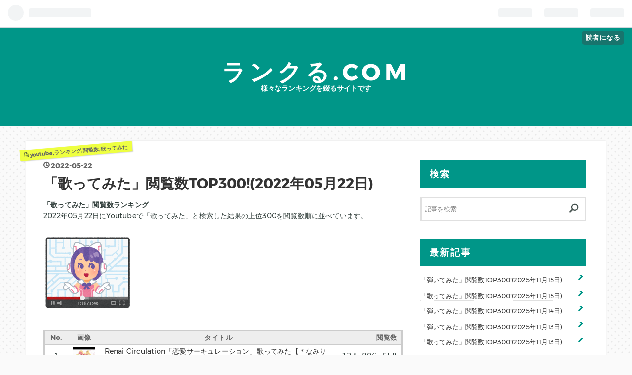

--- FILE ---
content_type: text/html; charset=utf-8
request_url: https://rankuru.com/entry/2022/05/22/%E3%80%8C%E6%AD%8C%E3%81%A3%E3%81%A6%E3%81%BF%E3%81%9F%E3%80%8D%E9%96%B2%E8%A6%A7%E6%95%B0TOP300%21%282022%E5%B9%B405%E6%9C%8822%E6%97%A5%29
body_size: 31304
content:
<!DOCTYPE html>
<html
  lang="ja"

data-admin-domain="//blog.hatena.ne.jp"
data-admin-origin="https://blog.hatena.ne.jp"
data-author="rankurucom"
data-avail-langs="ja en"
data-blog="rankuru.hatenablog.com"
data-blog-comments-top-is-new="1"
data-blog-host="rankuru.hatenablog.com"
data-blog-is-public="1"
data-blog-name="ランクる.COM"
data-blog-owner="rankurucom"
data-blog-show-ads=""
data-blog-show-sleeping-ads=""
data-blog-uri="https://rankuru.com/"
data-blog-uuid="26006613638594121"
data-blogs-uri-base="https://rankuru.com"
data-brand="pro"
data-data-layer="{&quot;hatenablog&quot;:{&quot;admin&quot;:{},&quot;analytics&quot;:{&quot;brand_property_id&quot;:&quot;&quot;,&quot;measurement_id&quot;:&quot;&quot;,&quot;non_sampling_property_id&quot;:&quot;&quot;,&quot;property_id&quot;:&quot;UA-180153309-1&quot;,&quot;separated_property_id&quot;:&quot;UA-29716941-25&quot;},&quot;blog&quot;:{&quot;blog_id&quot;:&quot;26006613638594121&quot;,&quot;content_seems_japanese&quot;:&quot;true&quot;,&quot;disable_ads&quot;:&quot;custom_domain&quot;,&quot;enable_ads&quot;:&quot;false&quot;,&quot;enable_keyword_link&quot;:&quot;true&quot;,&quot;entry_show_footer_related_entries&quot;:&quot;true&quot;,&quot;force_pc_view&quot;:&quot;false&quot;,&quot;is_public&quot;:&quot;true&quot;,&quot;is_responsive_view&quot;:&quot;false&quot;,&quot;is_sleeping&quot;:&quot;false&quot;,&quot;lang&quot;:&quot;ja&quot;,&quot;name&quot;:&quot;\u30e9\u30f3\u30af\u308b.COM&quot;,&quot;owner_name&quot;:&quot;rankurucom&quot;,&quot;uri&quot;:&quot;https://rankuru.com/&quot;},&quot;brand&quot;:&quot;pro&quot;,&quot;page_id&quot;:&quot;entry&quot;,&quot;permalink_entry&quot;:{&quot;author_name&quot;:&quot;rankurucom&quot;,&quot;categories&quot;:&quot;youtube,\u30e9\u30f3\u30ad\u30f3\u30b0,\u95b2\u89a7\u6570,\u6b4c\u3063\u3066\u307f\u305f&quot;,&quot;character_count&quot;:12991,&quot;date&quot;:&quot;2022-05-22&quot;,&quot;entry_id&quot;:&quot;13574176438094892634&quot;,&quot;first_category&quot;:&quot;youtube,\u30e9\u30f3\u30ad\u30f3\u30b0,\u95b2\u89a7\u6570,\u6b4c\u3063\u3066\u307f\u305f&quot;,&quot;hour&quot;:&quot;23&quot;,&quot;title&quot;:&quot;\u300c\u6b4c\u3063\u3066\u307f\u305f\u300d\u95b2\u89a7\u6570TOP300!(2022\u5e7405\u670822\u65e5)&quot;,&quot;uri&quot;:&quot;https://rankuru.com/entry/2022/05/22/%E3%80%8C%E6%AD%8C%E3%81%A3%E3%81%A6%E3%81%BF%E3%81%9F%E3%80%8D%E9%96%B2%E8%A6%A7%E6%95%B0TOP300%21%282022%E5%B9%B405%E6%9C%8822%E6%97%A5%29&quot;},&quot;pro&quot;:&quot;pro&quot;,&quot;router_type&quot;:&quot;blogs&quot;}}"
data-device="pc"
data-dont-recommend-pro="false"
data-global-domain="https://hatena.blog"
data-globalheader-color="b"
data-globalheader-type="pc"
data-has-touch-view="1"
data-help-url="https://help.hatenablog.com"
data-page="entry"
data-parts-domain="https://hatenablog-parts.com"
data-plus-available="1"
data-pro="true"
data-router-type="blogs"
data-sentry-dsn="https://03a33e4781a24cf2885099fed222b56d@sentry.io/1195218"
data-sentry-environment="production"
data-sentry-sample-rate="0.1"
data-static-domain="https://cdn.blog.st-hatena.com"
data-version="ce040fcbad0d42a5e1cae88990dad0"




  data-initial-state="{}"

  >
  <head prefix="og: http://ogp.me/ns# fb: http://ogp.me/ns/fb# article: http://ogp.me/ns/article#">

  

  
  <meta name="viewport" content="width=device-width, initial-scale=1.0" />


  


  

  <meta name="robots" content="max-image-preview:large" />


  <meta charset="utf-8"/>
  <meta http-equiv="X-UA-Compatible" content="IE=7; IE=9; IE=10; IE=11" />
  <title>「歌ってみた」閲覧数TOP300!(2022年05月22日) - ランクる.COM</title>

  
  <link rel="canonical" href="https://rankuru.com/entry/2022/05/22/%E3%80%8C%E6%AD%8C%E3%81%A3%E3%81%A6%E3%81%BF%E3%81%9F%E3%80%8D%E9%96%B2%E8%A6%A7%E6%95%B0TOP300%21%282022%E5%B9%B405%E6%9C%8822%E6%97%A5%29"/>



  

<meta itemprop="name" content="「歌ってみた」閲覧数TOP300!(2022年05月22日) - ランクる.COM"/>

  <meta itemprop="image" content="https://cdn.image.st-hatena.com/image/scale/fbf59579ac738bf7e463ce6659bc9eaa95f41132/backend=imagemagick;version=1;width=1300/https%3A%2F%2Fcdn-ak.f.st-hatena.com%2Fimages%2Ffotolife%2Fr%2Frankurucom%2F20201031%2F20201031102104.png"/>


  <meta property="og:title" content="「歌ってみた」閲覧数TOP300!(2022年05月22日) - ランクる.COM"/>
<meta property="og:type" content="article"/>
  <meta property="og:url" content="https://rankuru.com/entry/2022/05/22/%E3%80%8C%E6%AD%8C%E3%81%A3%E3%81%A6%E3%81%BF%E3%81%9F%E3%80%8D%E9%96%B2%E8%A6%A7%E6%95%B0TOP300%21%282022%E5%B9%B405%E6%9C%8822%E6%97%A5%29"/>

  <meta property="og:image" content="https://cdn.image.st-hatena.com/image/scale/fbf59579ac738bf7e463ce6659bc9eaa95f41132/backend=imagemagick;version=1;width=1300/https%3A%2F%2Fcdn-ak.f.st-hatena.com%2Fimages%2Ffotolife%2Fr%2Frankurucom%2F20201031%2F20201031102104.png"/>

<meta property="og:image:alt" content="「歌ってみた」閲覧数TOP300!(2022年05月22日) - ランクる.COM"/>
    <meta property="og:description" content="「歌ってみた」閲覧数ランキング 2022年05月22日にYoutubeで「歌ってみた」と検索した結果の上位300を閲覧数順に並べています。 No. 画像 タイトル 閲覧数 1 Renai Circulation「恋愛サーキュレーション」歌ってみた【＊なみりん】 134,896,658 2 命に嫌われている。／まふまふ【歌ってみた】 126,678,752 3 【感情を込めて】ハレハレヤ 歌ってみた ver．Sou 91,422,029 4 【感情を込めて】心做し 歌ってみた ver．Sou【オリジナルPV】 43,017,516 5 【おちゃめ機能】ホロライブが吹っ切れた【24人で歌ってみた】…" />
<meta property="og:site_name" content="ランクる.COM"/>

  <meta property="article:published_time" content="2022-05-22T14:30:13Z" />

    <meta property="article:tag" content="youtube,ランキング,閲覧数,歌ってみた" />
      <meta name="twitter:card"  content="summary_large_image" />
    <meta name="twitter:image" content="https://cdn.image.st-hatena.com/image/scale/fbf59579ac738bf7e463ce6659bc9eaa95f41132/backend=imagemagick;version=1;width=1300/https%3A%2F%2Fcdn-ak.f.st-hatena.com%2Fimages%2Ffotolife%2Fr%2Frankurucom%2F20201031%2F20201031102104.png" />  <meta name="twitter:title" content="「歌ってみた」閲覧数TOP300!(2022年05月22日) - ランクる.COM" />    <meta name="twitter:description" content="「歌ってみた」閲覧数ランキング 2022年05月22日にYoutubeで「歌ってみた」と検索した結果の上位300を閲覧数順に並べています。 No. 画像 タイトル 閲覧数 1 Renai Circulation「恋愛サーキュレーション」歌ってみた【＊なみりん】 134,896,658 2 命に嫌われている。／まふまふ【…" />  <meta name="twitter:app:name:iphone" content="はてなブログアプリ" />
  <meta name="twitter:app:id:iphone" content="583299321" />
  <meta name="twitter:app:url:iphone" content="hatenablog:///open?uri=https%3A%2F%2Frankuru.com%2Fentry%2F2022%2F05%2F22%2F%25E3%2580%258C%25E6%25AD%258C%25E3%2581%25A3%25E3%2581%25A6%25E3%2581%25BF%25E3%2581%259F%25E3%2580%258D%25E9%2596%25B2%25E8%25A6%25A7%25E6%2595%25B0TOP300%21%282022%25E5%25B9%25B405%25E6%259C%258822%25E6%2597%25A5%29" />
  
    <meta name="description" content="「歌ってみた」閲覧数ランキング 2022年05月22日にYoutubeで「歌ってみた」と検索した結果の上位300を閲覧数順に並べています。 No. 画像 タイトル 閲覧数 1 Renai Circulation「恋愛サーキュレーション」歌ってみた【＊なみりん】 134,896,658 2 命に嫌われている。／まふまふ【歌ってみた】 126,678,752 3 【感情を込めて】ハレハレヤ 歌ってみた ver．Sou 91,422,029 4 【感情を込めて】心做し 歌ってみた ver．Sou【オリジナルPV】 43,017,516 5 【おちゃめ機能】ホロライブが吹っ切れた【24人で歌ってみた】…" />
    <meta name="keywords" content="Youtube, 動画, 歌い手, ランキング" />


  
<script
  id="embed-gtm-data-layer-loader"
  data-data-layer-page-specific="{&quot;hatenablog&quot;:{&quot;blogs_permalink&quot;:{&quot;has_related_entries_with_elasticsearch&quot;:&quot;true&quot;,&quot;is_blog_sleeping&quot;:&quot;false&quot;,&quot;entry_afc_issued&quot;:&quot;false&quot;,&quot;blog_afc_issued&quot;:&quot;false&quot;,&quot;is_author_pro&quot;:&quot;true&quot;}}}"
>
(function() {
  function loadDataLayer(elem, attrName) {
    if (!elem) { return {}; }
    var json = elem.getAttribute(attrName);
    if (!json) { return {}; }
    return JSON.parse(json);
  }

  var globalVariables = loadDataLayer(
    document.documentElement,
    'data-data-layer'
  );
  var pageSpecificVariables = loadDataLayer(
    document.getElementById('embed-gtm-data-layer-loader'),
    'data-data-layer-page-specific'
  );

  var variables = [globalVariables, pageSpecificVariables];

  if (!window.dataLayer) {
    window.dataLayer = [];
  }

  for (var i = 0; i < variables.length; i++) {
    window.dataLayer.push(variables[i]);
  }
})();
</script>

<!-- Google Tag Manager -->
<script>(function(w,d,s,l,i){w[l]=w[l]||[];w[l].push({'gtm.start':
new Date().getTime(),event:'gtm.js'});var f=d.getElementsByTagName(s)[0],
j=d.createElement(s),dl=l!='dataLayer'?'&l='+l:'';j.async=true;j.src=
'https://www.googletagmanager.com/gtm.js?id='+i+dl;f.parentNode.insertBefore(j,f);
})(window,document,'script','dataLayer','GTM-P4CXTW');</script>
<!-- End Google Tag Manager -->











  <link rel="shortcut icon" href="https://rankuru.com/icon/favicon">
<link rel="apple-touch-icon" href="https://rankuru.com/icon/touch">
<link rel="icon" sizes="192x192" href="https://rankuru.com/icon/link">

  

<link rel="alternate" type="application/atom+xml" title="Atom" href="https://rankuru.com/feed"/>
<link rel="alternate" type="application/rss+xml" title="RSS2.0" href="https://rankuru.com/rss"/>

  <link rel="alternate" type="application/json+oembed" href="https://hatena.blog/oembed?url=https%3A%2F%2Frankuru.com%2Fentry%2F2022%2F05%2F22%2F%25E3%2580%258C%25E6%25AD%258C%25E3%2581%25A3%25E3%2581%25A6%25E3%2581%25BF%25E3%2581%259F%25E3%2580%258D%25E9%2596%25B2%25E8%25A6%25A7%25E6%2595%25B0TOP300%2521%25282022%25E5%25B9%25B405%25E6%259C%258822%25E6%2597%25A5%2529&amp;format=json" title="oEmbed Profile of 「歌ってみた」閲覧数TOP300!(2022年05月22日)"/>
<link rel="alternate" type="text/xml+oembed" href="https://hatena.blog/oembed?url=https%3A%2F%2Frankuru.com%2Fentry%2F2022%2F05%2F22%2F%25E3%2580%258C%25E6%25AD%258C%25E3%2581%25A3%25E3%2581%25A6%25E3%2581%25BF%25E3%2581%259F%25E3%2580%258D%25E9%2596%25B2%25E8%25A6%25A7%25E6%2595%25B0TOP300%2521%25282022%25E5%25B9%25B405%25E6%259C%258822%25E6%2597%25A5%2529&amp;format=xml" title="oEmbed Profile of 「歌ってみた」閲覧数TOP300!(2022年05月22日)"/>
  
  <link rel="author" href="http://www.hatena.ne.jp/rankurucom/">

  

  


  
    
<link rel="stylesheet" type="text/css" href="https://cdn.blog.st-hatena.com/css/blog.css?version=ce040fcbad0d42a5e1cae88990dad0"/>

    
  <link rel="stylesheet" type="text/css" href="https://usercss.blog.st-hatena.com/blog_style/26006613638594121/86d9120f59450bb8d5d5ab4871130a4cdfdd3e55"/>
  
  

  

  
<script> </script>

  
<style>
  div#google_afc_user,
  div.google-afc-user-container,
  div.google_afc_image,
  div.google_afc_blocklink {
      display: block !important;
  }
</style>


  

  
    <script type="application/ld+json">{"@context":"http://schema.org","@type":"Article","dateModified":"2022-05-22T23:30:13+09:00","datePublished":"2022-05-22T23:30:13+09:00","description":"「歌ってみた」閲覧数ランキング 2022年05月22日にYoutubeで「歌ってみた」と検索した結果の上位300を閲覧数順に並べています。 No. 画像 タイトル 閲覧数 1 Renai Circulation「恋愛サーキュレーション」歌ってみた【＊なみりん】 134,896,658 2 命に嫌われている。／まふまふ【歌ってみた】 126,678,752 3 【感情を込めて】ハレハレヤ 歌ってみた ver．Sou 91,422,029 4 【感情を込めて】心做し 歌ってみた ver．Sou【オリジナルPV】 43,017,516 5 【おちゃめ機能】ホロライブが吹っ切れた【24人で歌ってみた】…","headline":"「歌ってみた」閲覧数TOP300!(2022年05月22日)","image":["https://cdn-ak.f.st-hatena.com/images/fotolife/r/rankurucom/20201031/20201031102104.png"],"mainEntityOfPage":{"@id":"https://rankuru.com/entry/2022/05/22/%E3%80%8C%E6%AD%8C%E3%81%A3%E3%81%A6%E3%81%BF%E3%81%9F%E3%80%8D%E9%96%B2%E8%A6%A7%E6%95%B0TOP300%21%282022%E5%B9%B405%E6%9C%8822%E6%97%A5%29","@type":"WebPage"}}</script>

  

  
</head>

  <body class="page-entry category-youtube,ランキング,閲覧数,歌ってみた globalheader-ng-enabled">
    

<div id="globalheader-container"
  data-brand="hatenablog"
  
  >
  <iframe id="globalheader" height="37" frameborder="0" allowTransparency="true"></iframe>
</div>


  
  
  
    <nav class="
      blog-controlls
      
    ">
      <div class="blog-controlls-blog-icon">
        <a href="https://rankuru.com/">
          <img src="https://cdn.blog.st-hatena.com/images/admin/blog-icon-noimage.png" alt="ランクる.COM"/>
        </a>
      </div>
      <div class="blog-controlls-title">
        <a href="https://rankuru.com/">ランクる.COM</a>
      </div>
      <a href="https://blog.hatena.ne.jp/rankurucom/rankuru.hatenablog.com/subscribe?utm_campaign=subscribe_blog&amp;utm_source=blogs_topright_button&amp;utm_medium=button" class="blog-controlls-subscribe-btn test-blog-header-controlls-subscribe">
        読者になる
      </a>
    </nav>
  

  <div id="container">
    <div id="container-inner">
      <header id="blog-title" data-brand="hatenablog">
  <div id="blog-title-inner" >
    <div id="blog-title-content">
      <h1 id="title"><a href="https://rankuru.com/">ランクる.COM</a></h1>
      
        <h2 id="blog-description">様々なランキングを綴るサイトです</h2>
      
    </div>
  </div>
</header>

      

      
      




<div id="content" class="hfeed"
  
  >
  <div id="content-inner">
    <div id="wrapper">
      <div id="main">
        <div id="main-inner">
          

          



          
  
  <!-- google_ad_section_start -->
  <!-- rakuten_ad_target_begin -->
  
  
  

  

  
    
      
        <article class="entry hentry test-hentry js-entry-article date-first autopagerize_page_element chars-13200 words-1400 mode-markdown entry-odd" id="entry-13574176438094892634" data-keyword-campaign="" data-uuid="13574176438094892634" data-publication-type="entry">
  <div class="entry-inner">
    <header class="entry-header">
  
    <div class="date entry-date first">
    <a href="https://rankuru.com/archive/2022/05/22" rel="nofollow">
      <time datetime="2022-05-22T14:30:13Z" title="2022-05-22T14:30:13Z">
        <span class="date-year">2022</span><span class="hyphen">-</span><span class="date-month">05</span><span class="hyphen">-</span><span class="date-day">22</span>
      </time>
    </a>
      </div>
  <h1 class="entry-title">
  <a href="https://rankuru.com/entry/2022/05/22/%E3%80%8C%E6%AD%8C%E3%81%A3%E3%81%A6%E3%81%BF%E3%81%9F%E3%80%8D%E9%96%B2%E8%A6%A7%E6%95%B0TOP300%21%282022%E5%B9%B405%E6%9C%8822%E6%97%A5%29" class="entry-title-link bookmark">「歌ってみた」閲覧数TOP300!(2022年05月22日)</a>
</h1>

  
  

  <div class="entry-categories categories">
    
    <a href="https://rankuru.com/archive/category/youtube%2C%E3%83%A9%E3%83%B3%E3%82%AD%E3%83%B3%E3%82%B0%2C%E9%96%B2%E8%A6%A7%E6%95%B0%2C%E6%AD%8C%E3%81%A3%E3%81%A6%E3%81%BF%E3%81%9F" class="entry-category-link category-youtube,ランキング,閲覧数,歌ってみた">youtube,ランキング,閲覧数,歌ってみた</a>
    
  </div>


  

  

</header>

    


    <div class="entry-content hatenablog-entry">
  
    <h1>「歌ってみた」閲覧数ランキング</h1>

<p>2022年05月22日に<a class="keyword" href="http://d.hatena.ne.jp/keyword/Youtube">Youtube</a>で「歌ってみた」と検索した結果の上位300を閲覧数順に並べています。</p>

<p><span itemscope itemtype="http://schema.org/Photograph"><img src="https://cdn-ak.f.st-hatena.com/images/fotolife/r/rankurucom/20201031/20201031102104.png" width="180" height="164" loading="lazy" title="" class="hatena-fotolife" itemprop="image"></span></p>

<table>
<thead>
<tr>
<th style="text-align:center;">No.</th>
<th>画像</th>
<th>タイトル</th>
<th style="text-align:right;">閲覧数</th>
</tr>
</thead>
<tbody>
<tr>
<td style="text-align:center;">1</td>
<td><a href="https://www.youtube.com/watch?v=uKxyLmbOc0Q"><img src="https://i.ytimg.com/vi/uKxyLmbOc0Q/default.jpg" title="Renai Circulation「恋愛サーキュレーション」歌ってみた【＊なみりん】" alt="Renai Circulation「恋愛サーキュレーション」歌ってみた【＊なみりん】:w32:h24" /></a></td>
<td><a href="https://www.youtube.com/watch?v=uKxyLmbOc0Q">Renai Circulation「恋愛サーキュレーション」歌ってみた【＊なみりん】</a></td>
<td style="text-align:right;"><em>134,896,658</em></td>
</tr>
<tr>
<td style="text-align:center;">2</td>
<td><a href="https://www.youtube.com/watch?v=eq8r1ZTma08"><img src="https://i.ytimg.com/vi/eq8r1ZTma08/default.jpg" title="命に嫌われている。／まふまふ【歌ってみた】" alt="命に嫌われている。／まふまふ【歌ってみた】:w32:h24" /></a></td>
<td><a href="https://www.youtube.com/watch?v=eq8r1ZTma08">命に嫌われている。／まふまふ【歌ってみた】</a></td>
<td style="text-align:right;"><em>126,678,752</em></td>
</tr>
<tr>
<td style="text-align:center;">3</td>
<td><a href="https://www.youtube.com/watch?v=eg65SbqmT0s"><img src="https://i.ytimg.com/vi/eg65SbqmT0s/default.jpg" title="【感情を込めて】ハレハレヤ 歌ってみた ver．Sou" alt="【感情を込めて】ハレハレヤ 歌ってみた ver．Sou:w32:h24" /></a></td>
<td><a href="https://www.youtube.com/watch?v=eg65SbqmT0s">【感情を込めて】ハレハレヤ 歌ってみた ver．Sou</a></td>
<td style="text-align:right;"><em>91,422,029</em></td>
</tr>
<tr>
<td style="text-align:center;">4</td>
<td><a href="https://www.youtube.com/watch?v=6KNPNJHrv9I"><img src="https://i.ytimg.com/vi/6KNPNJHrv9I/default.jpg" title="【感情を込めて】心做し 歌ってみた ver．Sou【オリジナルPV】" alt="【感情を込めて】心做し 歌ってみた ver．Sou【オリジナルPV】:w32:h24" /></a></td>
<td><a href="https://www.youtube.com/watch?v=6KNPNJHrv9I">【感情を込めて】心做し 歌ってみた ver．Sou【オリジナルPV】</a></td>
<td style="text-align:right;"><em>43,017,516</em></td>
</tr>
<tr>
<td style="text-align:center;">5</td>
<td><a href="https://www.youtube.com/watch?v=9kQ2GtvDV3s"><img src="https://i.ytimg.com/vi/9kQ2GtvDV3s/default.jpg" title="【おちゃめ機能】ホロライブが吹っ切れた【24人で歌ってみた】" alt="【おちゃめ機能】ホロライブが吹っ切れた【24人で歌ってみた】:w32:h24" /></a></td>
<td><a href="https://www.youtube.com/watch?v=9kQ2GtvDV3s">【おちゃめ機能】ホロライブが吹っ切れた【24人で歌ってみた】</a></td>
<td style="text-align:right;"><em>36,340,784</em></td>
</tr>
<tr>
<td style="text-align:center;">6</td>
<td><a href="https://www.youtube.com/watch?v=2OvsScIZptk"><img src="https://i.ytimg.com/vi/2OvsScIZptk/default.jpg" title="君の神様になりたい。　歌ってみたのはメガテラ・ゼロ" alt="君の神様になりたい。　歌ってみたのはメガテラ・ゼロ:w32:h24" /></a></td>
<td><a href="https://www.youtube.com/watch?v=2OvsScIZptk">君の神様になりたい。　歌ってみたのはメガテラ・ゼロ</a></td>
<td style="text-align:right;"><em>36,009,243</em></td>
</tr>
<tr>
<td style="text-align:center;">7</td>
<td><a href="https://www.youtube.com/watch?v=oPAcjv__fbc"><img src="https://i.ytimg.com/vi/oPAcjv__fbc/default.jpg" title="【】歌ってみた KING 葛葉 【】" alt="【】歌ってみた KING 葛葉 【】:w32:h24" /></a></td>
<td><a href="https://www.youtube.com/watch?v=oPAcjv__fbc">【】歌ってみた KING 葛葉 【】</a></td>
<td style="text-align:right;"><em>34,100,801</em></td>
</tr>
<tr>
<td style="text-align:center;">8</td>
<td><a href="https://www.youtube.com/watch?v=VdKyMg-FhU4"><img src="https://i.ytimg.com/vi/VdKyMg-FhU4/default.jpg" title="シャルル　歌ってみたのはメガテラ･ゼロ" alt="シャルル　歌ってみたのはメガテラ･ゼロ:w32:h24" /></a></td>
<td><a href="https://www.youtube.com/watch?v=VdKyMg-FhU4">シャルル　歌ってみたのはメガテラ･ゼロ</a></td>
<td style="text-align:right;"><em>33,849,572</em></td>
</tr>
<tr>
<td style="text-align:center;">9</td>
<td><a href="https://www.youtube.com/watch?v=KhV57_EH3AA"><img src="https://i.ytimg.com/vi/KhV57_EH3AA/default.jpg" title="猛独が襲う／まふまふ【歌ってみた】" alt="猛独が襲う／まふまふ【歌ってみた】:w32:h24" /></a></td>
<td><a href="https://www.youtube.com/watch?v=KhV57_EH3AA">猛独が襲う／まふまふ【歌ってみた】</a></td>
<td style="text-align:right;"><em>33,423,351</em></td>
</tr>
<tr>
<td style="text-align:center;">10</td>
<td><a href="https://www.youtube.com/watch?v=zZaOn_AISLc"><img src="https://i.ytimg.com/vi/zZaOn_AISLc/default.jpg" title="フリーダムに「うっせぇわ」を歌ってみた【＿＿（アンダーバー）】" alt="フリーダムに「うっせぇわ」を歌ってみた【＿＿（アンダーバー）】:w32:h24" /></a></td>
<td><a href="https://www.youtube.com/watch?v=zZaOn_AISLc">フリーダムに「うっせぇわ」を歌ってみた【＿＿（アンダーバー）】</a></td>
<td style="text-align:right;"><em>32,888,454</em></td>
</tr>
<tr>
<td style="text-align:center;">11</td>
<td><a href="https://www.youtube.com/watch?v=1REzG6oK7p4"><img src="https://i.ytimg.com/vi/1REzG6oK7p4/default.jpg" title="ロキ／まふまふ feat．そらる【歌ってみた】" alt="ロキ／まふまふ feat．そらる【歌ってみた】:w32:h24" /></a></td>
<td><a href="https://www.youtube.com/watch?v=1REzG6oK7p4">ロキ／まふまふ feat．そらる【歌ってみた】</a></td>
<td style="text-align:right;"><em>32,087,443</em></td>
</tr>
<tr>
<td style="text-align:center;">12</td>
<td><a href="https://www.youtube.com/watch?v=9tLAV3jnK54"><img src="https://i.ytimg.com/vi/9tLAV3jnK54/default.jpg" title="ヲズワルド　歌ってみた／宮下遊" alt="ヲズワルド　歌ってみた／宮下遊:w32:h24" /></a></td>
<td><a href="https://www.youtube.com/watch?v=9tLAV3jnK54">ヲズワルド　歌ってみた／宮下遊</a></td>
<td style="text-align:right;"><em>30,621,104</em></td>
</tr>
<tr>
<td style="text-align:center;">13</td>
<td><a href="https://www.youtube.com/watch?v=1I0tvel0kng"><img src="https://i.ytimg.com/vi/1I0tvel0kng/default.jpg" title="臨界ダイバー　歌ってみたのはメガテラ・ゼロ" alt="臨界ダイバー　歌ってみたのはメガテラ・ゼロ:w32:h24" /></a></td>
<td><a href="https://www.youtube.com/watch?v=1I0tvel0kng">臨界ダイバー　歌ってみたのはメガテラ・ゼロ</a></td>
<td style="text-align:right;"><em>29,731,609</em></td>
</tr>
<tr>
<td style="text-align:center;">14</td>
<td><a href="https://www.youtube.com/watch?v=qq6my9k5LGQ"><img src="https://i.ytimg.com/vi/qq6my9k5LGQ/default.jpg" title="流行ったTikTok曲をメドレーにしてみんなで歌ってみた！！！【スカイピース×コムドット】" alt="流行ったTikTok曲をメドレーにしてみんなで歌ってみた！！！【スカイピース×コムドット】:w32:h24" /></a></td>
<td><a href="https://www.youtube.com/watch?v=qq6my9k5LGQ">流行ったTikTok曲をメドレーにしてみんなで歌ってみた！！！【スカイピース×コムドット】</a></td>
<td style="text-align:right;"><em>25,380,632</em></td>
</tr>
<tr>
<td style="text-align:center;">15</td>
<td><a href="https://www.youtube.com/watch?v=fTH7P6GVHus"><img src="https://i.ytimg.com/vi/fTH7P6GVHus/default.jpg" title="flos　歌ってみた　【いゔどっと】" alt="flos　歌ってみた　【いゔどっと】:w32:h24" /></a></td>
<td><a href="https://www.youtube.com/watch?v=fTH7P6GVHus">flos　歌ってみた　【いゔどっと】</a></td>
<td style="text-align:right;"><em>23,718,315</em></td>
</tr>
<tr>
<td style="text-align:center;">16</td>
<td><a href="https://www.youtube.com/watch?v=huWF1MIOZIY"><img src="https://i.ytimg.com/vi/huWF1MIOZIY/default.jpg" title="ロメオ ／ まふまふ×天月 【歌ってみた】" alt="ロメオ ／ まふまふ×天月 【歌ってみた】:w32:h24" /></a></td>
<td><a href="https://www.youtube.com/watch?v=huWF1MIOZIY">ロメオ ／ まふまふ×天月 【歌ってみた】</a></td>
<td style="text-align:right;"><em>23,130,253</em></td>
</tr>
<tr>
<td style="text-align:center;">17</td>
<td><a href="https://www.youtube.com/watch?v=4DMsoND2Ays"><img src="https://i.ytimg.com/vi/4DMsoND2Ays/default.jpg" title="ヴァンパイア 歌ってみた 【あらき×nqrse×めいちゃん】" alt="ヴァンパイア 歌ってみた 【あらき×nqrse×めいちゃん】:w32:h24" /></a></td>
<td><a href="https://www.youtube.com/watch?v=4DMsoND2Ays">ヴァンパイア 歌ってみた 【あらき×nqrse×めいちゃん】</a></td>
<td style="text-align:right;"><em>19,080,749</em></td>
</tr>
<tr>
<td style="text-align:center;">18</td>
<td><a href="https://www.youtube.com/watch?v=z1W4c7ym49Y"><img src="https://i.ytimg.com/vi/z1W4c7ym49Y/default.jpg" title="【歌ってみた】グッバイ宣言 ／ 百鬼あやめ cover" alt="【歌ってみた】グッバイ宣言 ／ 百鬼あやめ cover:w32:h24" /></a></td>
<td><a href="https://www.youtube.com/watch?v=z1W4c7ym49Y">【歌ってみた】グッバイ宣言 ／ 百鬼あやめ cover</a></td>
<td style="text-align:right;"><em>16,958,176</em></td>
</tr>
<tr>
<td style="text-align:center;">19</td>
<td><a href="https://www.youtube.com/watch?v=O8v5S1nhKzo"><img src="https://i.ytimg.com/vi/O8v5S1nhKzo/default.jpg" title="【１周年記念】ダダダダ天使／湊あくあ【歌ってみた】" alt="【１周年記念】ダダダダ天使／湊あくあ【歌ってみた】:w32:h24" /></a></td>
<td><a href="https://www.youtube.com/watch?v=O8v5S1nhKzo">【１周年記念】ダダダダ天使／湊あくあ【歌ってみた】</a></td>
<td style="text-align:right;"><em>16,008,471</em></td>
</tr>
<tr>
<td style="text-align:center;">20</td>
<td><a href="https://www.youtube.com/watch?v=lq-X8a4SN0A"><img src="https://i.ytimg.com/vi/lq-X8a4SN0A/default.jpg" title="アンヘル 歌ってみたのはメガテラ・ゼロ" alt="アンヘル 歌ってみたのはメガテラ・ゼロ:w32:h24" /></a></td>
<td><a href="https://www.youtube.com/watch?v=lq-X8a4SN0A">アンヘル 歌ってみたのはメガテラ・ゼロ</a></td>
<td style="text-align:right;"><em>14,782,627</em></td>
</tr>
<tr>
<td style="text-align:center;">21</td>
<td><a href="https://www.youtube.com/watch?v=g_ryxSMlouo"><img src="https://i.ytimg.com/vi/g_ryxSMlouo/default.jpg" title="キルマー　歌ってみた／宮下遊" alt="キルマー　歌ってみた／宮下遊:w32:h24" /></a></td>
<td><a href="https://www.youtube.com/watch?v=g_ryxSMlouo">キルマー　歌ってみた／宮下遊</a></td>
<td style="text-align:right;"><em>14,691,976</em></td>
</tr>
<tr>
<td style="text-align:center;">22</td>
<td><a href="https://www.youtube.com/watch?v=_p-m2g5Evxc"><img src="https://i.ytimg.com/vi/_p-m2g5Evxc/default.jpg" title="【人気曲】流行りのTikTok曲をメドレーにして歌ってみた！！！【スカイピース×コムドット】【2022】" alt="【人気曲】流行りのTikTok曲をメドレーにして歌ってみた！！！【スカイピース×コムドット】【2022】:w32:h24" /></a></td>
<td><a href="https://www.youtube.com/watch?v=_p-m2g5Evxc">【人気曲】流行りのTikTok曲をメドレーにして歌ってみた！！！【スカイピース×コムドット】【2022】</a></td>
<td style="text-align:right;"><em>14,440,089</em></td>
</tr>
<tr>
<td style="text-align:center;">23</td>
<td><a href="https://www.youtube.com/watch?v=GYO5Nftaqh4"><img src="https://i.ytimg.com/vi/GYO5Nftaqh4/default.jpg" title="劣等上等 ／ 天月＆96猫 【歌ってみた】" alt="劣等上等 ／ 天月＆96猫 【歌ってみた】:w32:h24" /></a></td>
<td><a href="https://www.youtube.com/watch?v=GYO5Nftaqh4">劣等上等 ／ 天月＆96猫 【歌ってみた】</a></td>
<td style="text-align:right;"><em>13,299,179</em></td>
</tr>
<tr>
<td style="text-align:center;">24</td>
<td><a href="https://www.youtube.com/watch?v=cf8DWPCkqfc"><img src="https://i.ytimg.com/vi/cf8DWPCkqfc/default.jpg" title="ヴァンパイア 歌ってみた【スカイピース×やまと（コムドット）】" alt="ヴァンパイア 歌ってみた【スカイピース×やまと（コムドット）】:w32:h24" /></a></td>
<td><a href="https://www.youtube.com/watch?v=cf8DWPCkqfc">ヴァンパイア 歌ってみた【スカイピース×やまと（コムドット）】</a></td>
<td style="text-align:right;"><em>12,796,795</em></td>
</tr>
<tr>
<td style="text-align:center;">25</td>
<td><a href="https://www.youtube.com/watch?v=ZMqrvU8mw0s"><img src="https://i.ytimg.com/vi/ZMqrvU8mw0s/default.jpg" title="【HoneyWorks】ロメオ／さとみ×莉犬【歌ってみた】" alt="【HoneyWorks】ロメオ／さとみ×莉犬【歌ってみた】:w32:h24" /></a></td>
<td><a href="https://www.youtube.com/watch?v=ZMqrvU8mw0s">【HoneyWorks】ロメオ／さとみ×莉犬【歌ってみた】</a></td>
<td style="text-align:right;"><em>12,122,815</em></td>
</tr>
<tr>
<td style="text-align:center;">26</td>
<td><a href="https://www.youtube.com/watch?v=uuHZca1eUIA"><img src="https://i.ytimg.com/vi/uuHZca1eUIA/default.jpg" title="阿吽のビーツ　歌ってみたのはメガテラ・ゼロ" alt="阿吽のビーツ　歌ってみたのはメガテラ・ゼロ:w32:h24" /></a></td>
<td><a href="https://www.youtube.com/watch?v=uuHZca1eUIA">阿吽のビーツ　歌ってみたのはメガテラ・ゼロ</a></td>
<td style="text-align:right;"><em>11,889,488</em></td>
</tr>
<tr>
<td style="text-align:center;">27</td>
<td><a href="https://www.youtube.com/watch?v=z3tukOqkjyc"><img src="https://i.ytimg.com/vi/z3tukOqkjyc/default.jpg" title="【】歌ってみた 疑心暗鬼 葛葉 にじさん【】" alt="【】歌ってみた 疑心暗鬼 葛葉 にじさん【】:w32:h24" /></a></td>
<td><a href="https://www.youtube.com/watch?v=z3tukOqkjyc">【】歌ってみた 疑心暗鬼 葛葉 にじさん【】</a></td>
<td style="text-align:right;"><em>11,836,878</em></td>
</tr>
<tr>
<td style="text-align:center;">28</td>
<td><a href="https://www.youtube.com/watch?v=8IHWMapTnfw"><img src="https://i.ytimg.com/vi/8IHWMapTnfw/default.jpg" title="【兄弟で】TikTok人気曲メドレー歌ってみた【TikTokもーりー】第二弾も配信中！" alt="【兄弟で】TikTok人気曲メドレー歌ってみた【TikTokもーりー】第二弾も配信中！:w32:h24" /></a></td>
<td><a href="https://www.youtube.com/watch?v=8IHWMapTnfw">【兄弟で】TikTok人気曲メドレー歌ってみた【TikTokもーりー】第二弾も配信中！</a></td>
<td style="text-align:right;"><em>11,624,744</em></td>
</tr>
<tr>
<td style="text-align:center;">29</td>
<td><a href="https://www.youtube.com/watch?v=Ife2K0rDnoA"><img src="https://i.ytimg.com/vi/Ife2K0rDnoA/default.jpg" title="【歌って踊ってみた】シル・ヴ・プレジデント ／ スカイピース×加藤乃愛" alt="【歌って踊ってみた】シル・ヴ・プレジデント ／ スカイピース×加藤乃愛:w32:h24" /></a></td>
<td><a href="https://www.youtube.com/watch?v=Ife2K0rDnoA">【歌って踊ってみた】シル・ヴ・プレジデント ／ スカイピース×加藤乃愛</a></td>
<td style="text-align:right;"><em>11,493,003</em></td>
</tr>
<tr>
<td style="text-align:center;">30</td>
<td><a href="https://www.youtube.com/watch?v=qXeLGbS5W6w"><img src="https://i.ytimg.com/vi/qXeLGbS5W6w/default.jpg" title="【THE FIRST TAKE】ガチで Ado ／ 踊 歌ってみた♫" alt="【THE FIRST TAKE】ガチで Ado ／ 踊 歌ってみた♫:w32:h24" /></a></td>
<td><a href="https://www.youtube.com/watch?v=qXeLGbS5W6w">【THE FIRST TAKE】ガチで Ado ／ 踊 歌ってみた♫</a></td>
<td style="text-align:right;"><em>11,312,235</em></td>
</tr>
<tr>
<td style="text-align:center;">31</td>
<td><a href="https://www.youtube.com/watch?v=6PvlSbd4HDk"><img src="https://i.ytimg.com/vi/6PvlSbd4HDk/default.jpg" title="踊 歌ってみた 【あらき×nqrse×めいちゃん】" alt="踊 歌ってみた 【あらき×nqrse×めいちゃん】:w32:h24" /></a></td>
<td><a href="https://www.youtube.com/watch?v=6PvlSbd4HDk">踊 歌ってみた 【あらき×nqrse×めいちゃん】</a></td>
<td style="text-align:right;"><em>11,290,169</em></td>
</tr>
<tr>
<td style="text-align:center;">32</td>
<td><a href="https://www.youtube.com/watch?v=lRttXAUze9g"><img src="https://i.ytimg.com/vi/lRttXAUze9g/default.jpg" title="グッバイ宣言／まふまふ【歌ってみた】" alt="グッバイ宣言／まふまふ【歌ってみた】:w32:h24" /></a></td>
<td><a href="https://www.youtube.com/watch?v=lRttXAUze9g">グッバイ宣言／まふまふ【歌ってみた】</a></td>
<td style="text-align:right;"><em>11,131,807</em></td>
</tr>
<tr>
<td style="text-align:center;">33</td>
<td><a href="https://www.youtube.com/watch?v=liAryLiZeqI"><img src="https://i.ytimg.com/vi/liAryLiZeqI/default.jpg" title="☪ ヴィラン ／歌ってみた。by天月" alt="☪ ヴィラン ／歌ってみた。by天月:w32:h24" /></a></td>
<td><a href="https://www.youtube.com/watch?v=liAryLiZeqI">☪ ヴィラン ／歌ってみた。by天月</a></td>
<td style="text-align:right;"><em>10,849,193</em></td>
</tr>
<tr>
<td style="text-align:center;">34</td>
<td><a href="https://www.youtube.com/watch?v=wwOFRX-7EWY"><img src="https://i.ytimg.com/vi/wwOFRX-7EWY/default.jpg" title="ダーリンダンス 歌ってみた 【あらき×nqrse×めいちゃん】" alt="ダーリンダンス 歌ってみた 【あらき×nqrse×めいちゃん】:w32:h24" /></a></td>
<td><a href="https://www.youtube.com/watch?v=wwOFRX-7EWY">ダーリンダンス 歌ってみた 【あらき×nqrse×めいちゃん】</a></td>
<td style="text-align:right;"><em>9,892,702</em></td>
</tr>
<tr>
<td style="text-align:center;">35</td>
<td><a href="https://www.youtube.com/watch?v=2GEYlOkldOs"><img src="https://i.ytimg.com/vi/2GEYlOkldOs/default.jpg" title="快晴　歌ってみたのはメガテラ・ゼロ" alt="快晴　歌ってみたのはメガテラ・ゼロ:w32:h24" /></a></td>
<td><a href="https://www.youtube.com/watch?v=2GEYlOkldOs">快晴　歌ってみたのはメガテラ・ゼロ</a></td>
<td style="text-align:right;"><em>9,837,912</em></td>
</tr>
<tr>
<td style="text-align:center;">36</td>
<td><a href="https://www.youtube.com/watch?v=C0uCU8jcxlM"><img src="https://i.ytimg.com/vi/C0uCU8jcxlM/default.jpg" title="真生活 歌ってみた ／ TM" alt="真生活 歌ってみた ／ TM:w32:h24" /></a></td>
<td><a href="https://www.youtube.com/watch?v=C0uCU8jcxlM">真生活 歌ってみた ／ TM</a></td>
<td style="text-align:right;"><em>9,783,172</em></td>
</tr>
<tr>
<td style="text-align:center;">37</td>
<td><a href="https://www.youtube.com/watch?v=MpBnxbMzaXA"><img src="https://i.ytimg.com/vi/MpBnxbMzaXA/default.jpg" title="【歌ってみた】シュガーソングとビターステップ【にじさんじ／加賀美ハヤト／葉加瀬冬雪／夜見れな】" alt="【歌ってみた】シュガーソングとビターステップ【にじさんじ／加賀美ハヤト／葉加瀬冬雪／夜見れな】:w32:h24" /></a></td>
<td><a href="https://www.youtube.com/watch?v=MpBnxbMzaXA">【歌ってみた】シュガーソングとビターステップ【にじさんじ／加賀美ハヤト／葉加瀬冬雪／夜見れな】</a></td>
<td style="text-align:right;"><em>9,444,020</em></td>
</tr>
<tr>
<td style="text-align:center;">38</td>
<td><a href="https://www.youtube.com/watch?v=UYPJGCQU_v0"><img src="https://i.ytimg.com/vi/UYPJGCQU_v0/default.jpg" title="【歌ってみた】名前のない怪物 Covered by 花鋏キョウ【EGOIST】" alt="【歌ってみた】名前のない怪物 Covered by 花鋏キョウ【EGOIST】:w32:h24" /></a></td>
<td><a href="https://www.youtube.com/watch?v=UYPJGCQU_v0">【歌ってみた】名前のない怪物 Covered by 花鋏キョウ【EGOIST】</a></td>
<td style="text-align:right;"><em>9,330,932</em></td>
</tr>
<tr>
<td style="text-align:center;">39</td>
<td><a href="https://www.youtube.com/watch?v=DodaNUGGGsQ"><img src="https://i.ytimg.com/vi/DodaNUGGGsQ/default.jpg" title="グッバイ宣言／るぅと【歌ってみた】" alt="グッバイ宣言／るぅと【歌ってみた】:w32:h24" /></a></td>
<td><a href="https://www.youtube.com/watch?v=DodaNUGGGsQ">グッバイ宣言／るぅと【歌ってみた】</a></td>
<td style="text-align:right;"><em>8,620,558</em></td>
</tr>
<tr>
<td style="text-align:center;">40</td>
<td><a href="https://www.youtube.com/watch?v=49cd2CtE30g"><img src="https://i.ytimg.com/vi/49cd2CtE30g/default.jpg" title="KING＠歌ってみた【まふまふ feat． nqrse】" alt="KING＠歌ってみた【まふまふ feat． nqrse】:w32:h24" /></a></td>
<td><a href="https://www.youtube.com/watch?v=49cd2CtE30g">KING＠歌ってみた【まふまふ feat． nqrse】</a></td>
<td style="text-align:right;"><em>8,556,673</em></td>
</tr>
<tr>
<td style="text-align:center;">41</td>
<td><a href="https://www.youtube.com/watch?v=unEPYksk9kk"><img src="https://i.ytimg.com/vi/unEPYksk9kk/default.jpg" title="千本桜／すとぷり【歌ってみた】" alt="千本桜／すとぷり【歌ってみた】:w32:h24" /></a></td>
<td><a href="https://www.youtube.com/watch?v=unEPYksk9kk">千本桜／すとぷり【歌ってみた】</a></td>
<td style="text-align:right;"><em>8,497,340</em></td>
</tr>
<tr>
<td style="text-align:center;">42</td>
<td><a href="https://www.youtube.com/watch?v=8g4IbKCzemk"><img src="https://i.ytimg.com/vi/8g4IbKCzemk/default.jpg" title="だれかの心臓になれたなら＠歌ってみた【まふまふ】" alt="だれかの心臓になれたなら＠歌ってみた【まふまふ】:w32:h24" /></a></td>
<td><a href="https://www.youtube.com/watch?v=8g4IbKCzemk">だれかの心臓になれたなら＠歌ってみた【まふまふ】</a></td>
<td style="text-align:right;"><em>8,401,319</em></td>
</tr>
<tr>
<td style="text-align:center;">43</td>
<td><a href="https://www.youtube.com/watch?v=mi6Iq0kgaIw"><img src="https://i.ytimg.com/vi/mi6Iq0kgaIw/default.jpg" title="【鬼滅の刃／炎】GACKT無惨が歌ってみた" alt="【鬼滅の刃／炎】GACKT無惨が歌ってみた:w32:h24" /></a></td>
<td><a href="https://www.youtube.com/watch?v=mi6Iq0kgaIw">【鬼滅の刃／炎】GACKT無惨が歌ってみた</a></td>
<td style="text-align:right;"><em>8,358,778</em></td>
</tr>
<tr>
<td style="text-align:center;">44</td>
<td><a href="https://www.youtube.com/watch?v=4ifsnGEtX_E"><img src="https://i.ytimg.com/vi/4ifsnGEtX_E/default.jpg" title="【】歌ってみた  悪魔の踊り方 葛葉【】" alt="【】歌ってみた  悪魔の踊り方 葛葉【】:w32:h24" /></a></td>
<td><a href="https://www.youtube.com/watch?v=4ifsnGEtX_E">【】歌ってみた  悪魔の踊り方 葛葉【】</a></td>
<td style="text-align:right;"><em>8,235,738</em></td>
</tr>
<tr>
<td style="text-align:center;">45</td>
<td><a href="https://www.youtube.com/watch?v=gnfBEGmvrOs"><img src="https://i.ytimg.com/vi/gnfBEGmvrOs/default.jpg" title="フォニイ 歌ってみたのはメガテラ・ゼロ" alt="フォニイ 歌ってみたのはメガテラ・ゼロ:w32:h24" /></a></td>
<td><a href="https://www.youtube.com/watch?v=gnfBEGmvrOs">フォニイ 歌ってみたのはメガテラ・ゼロ</a></td>
<td style="text-align:right;"><em>8,121,643</em></td>
</tr>
<tr>
<td style="text-align:center;">46</td>
<td><a href="https://www.youtube.com/watch?v=-aB6MQU8l1s"><img src="https://i.ytimg.com/vi/-aB6MQU8l1s/default.jpg" title="【バレンタインに】インドア系ならトラックメイカー／湊あくあ【歌ってみた】" alt="【バレンタインに】インドア系ならトラックメイカー／湊あくあ【歌ってみた】:w32:h24" /></a></td>
<td><a href="https://www.youtube.com/watch?v=-aB6MQU8l1s">【バレンタインに】インドア系ならトラックメイカー／湊あくあ【歌ってみた】</a></td>
<td style="text-align:right;"><em>8,036,405</em></td>
</tr>
<tr>
<td style="text-align:center;">47</td>
<td><a href="https://www.youtube.com/watch?v=o6ILyokSZ_0"><img src="https://i.ytimg.com/vi/o6ILyokSZ_0/default.jpg" title="【からぴちED曲】気まぐれショコラティエール／のあ＆えと 歌ってみた" alt="【からぴちED曲】気まぐれショコラティエール／のあ＆えと 歌ってみた:w32:h24" /></a></td>
<td><a href="https://www.youtube.com/watch?v=o6ILyokSZ_0">【からぴちED曲】気まぐれショコラティエール／のあ＆えと 歌ってみた</a></td>
<td style="text-align:right;"><em>7,943,797</em></td>
</tr>
<tr>
<td style="text-align:center;">48</td>
<td><a href="https://www.youtube.com/watch?v=trlVHJTeQxk"><img src="https://i.ytimg.com/vi/trlVHJTeQxk/default.jpg" title="【】 ヴァンパイア／葛葉 歌ってみた 【】" alt="【】 ヴァンパイア／葛葉 歌ってみた 【】:w32:h24" /></a></td>
<td><a href="https://www.youtube.com/watch?v=trlVHJTeQxk">【】 ヴァンパイア／葛葉 歌ってみた 【】</a></td>
<td style="text-align:right;"><em>7,697,536</em></td>
</tr>
<tr>
<td style="text-align:center;">49</td>
<td><a href="https://www.youtube.com/watch?v=fmucoe9cqoA"><img src="https://i.ytimg.com/vi/fmucoe9cqoA/default.jpg" title="EYE 歌ってみた【あらき×nqrse×めいちゃん】" alt="EYE 歌ってみた【あらき×nqrse×めいちゃん】:w32:h24" /></a></td>
<td><a href="https://www.youtube.com/watch?v=fmucoe9cqoA">EYE 歌ってみた【あらき×nqrse×めいちゃん】</a></td>
<td style="text-align:right;"><em>7,706,091</em></td>
</tr>
<tr>
<td style="text-align:center;">50</td>
<td><a href="https://www.youtube.com/watch?v=O0RwofJEmVk"><img src="https://i.ytimg.com/vi/O0RwofJEmVk/default.jpg" title="東京ウインターセッションを歌ってみた【天月＆96猫】" alt="東京ウインターセッションを歌ってみた【天月＆96猫】:w32:h24" /></a></td>
<td><a href="https://www.youtube.com/watch?v=O0RwofJEmVk">東京ウインターセッションを歌ってみた【天月＆96猫】</a></td>
<td style="text-align:right;"><em>7,601,653</em></td>
</tr>
<tr>
<td style="text-align:center;">51</td>
<td><a href="https://www.youtube.com/watch?v=YHXB1xp-xXc"><img src="https://i.ytimg.com/vi/YHXB1xp-xXc/default.jpg" title="ヴァンパイア ／ DECO＊27（covered by アンジュ・カトリーナ）【歌ってみた／にじさんじ】" alt="ヴァンパイア ／ DECO＊27（covered by アンジュ・カトリーナ）【歌ってみた／にじさんじ】:w32:h24" /></a></td>
<td><a href="https://www.youtube.com/watch?v=YHXB1xp-xXc">ヴァンパイア ／ DECO＊27（covered by アンジュ・カトリーナ）【歌ってみた／にじさんじ】</a></td>
<td style="text-align:right;"><em>7,433,003</em></td>
</tr>
<tr>
<td style="text-align:center;">52</td>
<td><a href="https://www.youtube.com/watch?v=4N_HwrzWCac"><img src="https://i.ytimg.com/vi/4N_HwrzWCac/default.jpg" title="【引き籠りが】グッバイ宣言／湊あくあ【歌ってみた】" alt="【引き籠りが】グッバイ宣言／湊あくあ【歌ってみた】:w32:h24" /></a></td>
<td><a href="https://www.youtube.com/watch?v=4N_HwrzWCac">【引き籠りが】グッバイ宣言／湊あくあ【歌ってみた】</a></td>
<td style="text-align:right;"><em>7,377,397</em></td>
</tr>
<tr>
<td style="text-align:center;">53</td>
<td><a href="https://www.youtube.com/watch?v=CQPdspzQXaI"><img src="https://i.ytimg.com/vi/CQPdspzQXaI/default.jpg" title="Gimme×Gimme ／ nqrse×しゅーず【歌ってみた】" alt="Gimme×Gimme ／ nqrse×しゅーず【歌ってみた】:w32:h24" /></a></td>
<td><a href="https://www.youtube.com/watch?v=CQPdspzQXaI">Gimme×Gimme ／ nqrse×しゅーず【歌ってみた】</a></td>
<td style="text-align:right;"><em>7,259,249</em></td>
</tr>
<tr>
<td style="text-align:center;">54</td>
<td><a href="https://www.youtube.com/watch?v=PbfGCrSqIYY"><img src="https://i.ytimg.com/vi/PbfGCrSqIYY/default.jpg" title="アンヘル＠歌ってみた【まふまふ】" alt="アンヘル＠歌ってみた【まふまふ】:w32:h24" /></a></td>
<td><a href="https://www.youtube.com/watch?v=PbfGCrSqIYY">アンヘル＠歌ってみた【まふまふ】</a></td>
<td style="text-align:right;"><em>7,066,002</em></td>
</tr>
<tr>
<td style="text-align:center;">55</td>
<td><a href="https://www.youtube.com/watch?v=Yp1-6C6irLU"><img src="https://i.ytimg.com/vi/Yp1-6C6irLU/default.jpg" title="泣きながら「心做し」歌ってみた Piano ver【こはならむ】" alt="泣きながら「心做し」歌ってみた Piano ver【こはならむ】:w32:h24" /></a></td>
<td><a href="https://www.youtube.com/watch?v=Yp1-6C6irLU">泣きながら「心做し」歌ってみた Piano ver【こはならむ】</a></td>
<td style="text-align:right;"><em>6,926,801</em></td>
</tr>
<tr>
<td style="text-align:center;">56</td>
<td><a href="https://www.youtube.com/watch?v=lreXthpnlRo"><img src="https://i.ytimg.com/vi/lreXthpnlRo/default.jpg" title="【超学生】KING ＠歌ってみた" alt="【超学生】KING ＠歌ってみた:w32:h24" /></a></td>
<td><a href="https://www.youtube.com/watch?v=lreXthpnlRo">【超学生】KING ＠歌ってみた</a></td>
<td style="text-align:right;"><em>6,<a class="keyword" href="http://d.hatena.ne.jp/keyword/911">911</a>,045</em></td>
</tr>
<tr>
<td style="text-align:center;">57</td>
<td><a href="https://www.youtube.com/watch?v=bk7zjBt79uo"><img src="https://i.ytimg.com/vi/bk7zjBt79uo/default.jpg" title="ちゅちゅちゅちゅ注射器に歌ってみた【 p．h． ／ SEVENTHLINKS feat． flower 】（TOKU MIX＆RiMy full cover．）【フル歌詞・コードあり】" alt="ちゅちゅちゅちゅ注射器に歌ってみた【 p．h． ／ SEVENTHLINKS feat． flower 】（TOKU MIX＆RiMy full cover．）【フル歌詞・コードあり】:w32:h24" /></a></td>
<td><a href="https://www.youtube.com/watch?v=bk7zjBt79uo">ちゅちゅちゅちゅ注射器に歌ってみた【 p．h． ／ SEVENTHLINKS feat． flower 】（TOKU MIX＆RiMy full cover．）【フル歌詞・コードあり】</a></td>
<td style="text-align:right;"><em>6,864,354</em></td>
</tr>
<tr>
<td style="text-align:center;">58</td>
<td><a href="https://www.youtube.com/watch?v=dnAw9AoA_cw"><img src="https://i.ytimg.com/vi/dnAw9AoA_cw/default.jpg" title="KING／莉犬【歌ってみた】" alt="KING／莉犬【歌ってみた】:w32:h24" /></a></td>
<td><a href="https://www.youtube.com/watch?v=dnAw9AoA_cw">KING／莉犬【歌ってみた】</a></td>
<td style="text-align:right;"><em>6,699,870</em></td>
</tr>
<tr>
<td style="text-align:center;">59</td>
<td><a href="https://www.youtube.com/watch?v=Z-UJbyLqioM"><img src="https://i.ytimg.com/vi/Z-UJbyLqioM/default.jpg" title="【歌ってみた】群青／葉加瀬冬雪（Cover）" alt="【歌ってみた】群青／葉加瀬冬雪（Cover）:w32:h24" /></a></td>
<td><a href="https://www.youtube.com/watch?v=Z-UJbyLqioM">【歌ってみた】群青／葉加瀬冬雪（Cover）</a></td>
<td style="text-align:right;"><em>6,638,527</em></td>
</tr>
<tr>
<td style="text-align:center;">60</td>
<td><a href="https://www.youtube.com/watch?v=y77J4wKjXRo"><img src="https://i.ytimg.com/vi/y77J4wKjXRo/default.jpg" title="LiSA－『炎』／ 後藤真希が歌ってみた （homura）" alt="LiSA－『炎』／ 後藤真希が歌ってみた （homura）:w32:h24" /></a></td>
<td><a href="https://www.youtube.com/watch?v=y77J4wKjXRo">LiSA－『炎』／ 後藤真希が歌ってみた （homura）</a></td>
<td style="text-align:right;"><em>6,304,279</em></td>
</tr>
<tr>
<td style="text-align:center;">61</td>
<td><a href="https://www.youtube.com/watch?v=bZkXoFFGN-Y"><img src="https://i.ytimg.com/vi/bZkXoFFGN-Y/default.jpg" title="ヴァンパイア／まふまふ【歌ってみた】" alt="ヴァンパイア／まふまふ【歌ってみた】:w32:h24" /></a></td>
<td><a href="https://www.youtube.com/watch?v=bZkXoFFGN-Y">ヴァンパイア／まふまふ【歌ってみた】</a></td>
<td style="text-align:right;"><em>6,203,561</em></td>
</tr>
<tr>
<td style="text-align:center;">62</td>
<td><a href="https://www.youtube.com/watch?v=VFic9D2cEgI"><img src="https://i.ytimg.com/vi/VFic9D2cEgI/default.jpg" title="【歌ってみた】 チューリングラブ ／ ナナヲアカリ 【叶＆星川サラ／にじさんじ】" alt="【歌ってみた】 チューリングラブ ／ ナナヲアカリ 【叶＆星川サラ／にじさんじ】:w32:h24" /></a></td>
<td><a href="https://www.youtube.com/watch?v=VFic9D2cEgI">【歌ってみた】 チューリングラブ ／ ナナヲアカリ 【叶＆星川サラ／にじさんじ】</a></td>
<td style="text-align:right;"><em>6,125,749</em></td>
</tr>
<tr>
<td style="text-align:center;">63</td>
<td><a href="https://www.youtube.com/watch?v=hGZ_oWDolb8"><img src="https://i.ytimg.com/vi/hGZ_oWDolb8/default.jpg" title="☪ ヴァンパイア ／ 歌ってみた。by天月" alt="☪ ヴァンパイア ／ 歌ってみた。by天月:w32:h24" /></a></td>
<td><a href="https://www.youtube.com/watch?v=hGZ_oWDolb8">☪ ヴァンパイア ／ 歌ってみた。by天月</a></td>
<td style="text-align:right;"><em>6,095,614</em></td>
</tr>
<tr>
<td style="text-align:center;">64</td>
<td><a href="https://www.youtube.com/watch?v=59u9gV8Jdq8"><img src="https://i.ytimg.com/vi/59u9gV8Jdq8/default.jpg" title="川畑要が【「猫」 DISH／／】を歌ってみた" alt="川畑要が【「猫」 DISH／／】を歌ってみた:w32:h24" /></a></td>
<td><a href="https://www.youtube.com/watch?v=59u9gV8Jdq8">川畑要が【「猫」 DISH／／】を歌ってみた</a></td>
<td style="text-align:right;"><em>6,047,760</em></td>
</tr>
<tr>
<td style="text-align:center;">65</td>
<td><a href="https://www.youtube.com/watch?v=9Sg6IVDR8yA"><img src="https://i.ytimg.com/vi/9Sg6IVDR8yA/default.jpg" title="ヴァンパイア／るぅと【歌ってみた】" alt="ヴァンパイア／るぅと【歌ってみた】:w32:h24" /></a></td>
<td><a href="https://www.youtube.com/watch?v=9Sg6IVDR8yA">ヴァンパイア／るぅと【歌ってみた】</a></td>
<td style="text-align:right;"><em>5,985,975</em></td>
</tr>
<tr>
<td style="text-align:center;">66</td>
<td><a href="https://www.youtube.com/watch?v=wMW80NPzX5E"><img src="https://i.ytimg.com/vi/wMW80NPzX5E/default.jpg" title="うっせぇわ／まふまふ【歌ってみた】" alt="うっせぇわ／まふまふ【歌ってみた】:w32:h24" /></a></td>
<td><a href="https://www.youtube.com/watch?v=wMW80NPzX5E">うっせぇわ／まふまふ【歌ってみた】</a></td>
<td style="text-align:right;"><em>5,916,803</em></td>
</tr>
<tr>
<td style="text-align:center;">67</td>
<td><a href="https://www.youtube.com/watch?v=5g-B6JMSw_g"><img src="https://i.ytimg.com/vi/5g-B6JMSw_g/default.jpg" title="【超学生】キュートなカノジョ ＠歌ってみた" alt="【超学生】キュートなカノジョ ＠歌ってみた:w32:h24" /></a></td>
<td><a href="https://www.youtube.com/watch?v=5g-B6JMSw_g">【超学生】キュートなカノジョ ＠歌ってみた</a></td>
<td style="text-align:right;"><em>5,896,270</em></td>
</tr>
<tr>
<td style="text-align:center;">68</td>
<td><a href="https://www.youtube.com/watch?v=M484CkcxXuY"><img src="https://i.ytimg.com/vi/M484CkcxXuY/default.jpg" title="春を告げる 歌ってみた【あらき×nqrse×めいちゃん】" alt="春を告げる 歌ってみた【あらき×nqrse×めいちゃん】:w32:h24" /></a></td>
<td><a href="https://www.youtube.com/watch?v=M484CkcxXuY">春を告げる 歌ってみた【あらき×nqrse×めいちゃん】</a></td>
<td style="text-align:right;"><em>5,867,521</em></td>
</tr>
<tr>
<td style="text-align:center;">69</td>
<td><a href="https://www.youtube.com/watch?v=HLvcTpRyhMg"><img src="https://i.ytimg.com/vi/HLvcTpRyhMg/default.jpg" title="アニマル 歌ってみた【あらき×nqrse×めいちゃん】" alt="アニマル 歌ってみた【あらき×nqrse×めいちゃん】:w32:h24" /></a></td>
<td><a href="https://www.youtube.com/watch?v=HLvcTpRyhMg">アニマル 歌ってみた【あらき×nqrse×めいちゃん】</a></td>
<td style="text-align:right;"><em>5,880,604</em></td>
</tr>
<tr>
<td style="text-align:center;">70</td>
<td><a href="https://www.youtube.com/watch?v=K3cM70gJS10"><img src="https://i.ytimg.com/vi/K3cM70gJS10/default.jpg" title="フリーダムに「シル・ヴ・プレジデント」を歌ってみた【＿＿（アンダーバー）】" alt="フリーダムに「シル・ヴ・プレジデント」を歌ってみた【＿＿（アンダーバー）】:w32:h24" /></a></td>
<td><a href="https://www.youtube.com/watch?v=K3cM70gJS10">フリーダムに「シル・ヴ・プレジデント」を歌ってみた【＿＿（アンダーバー）】</a></td>
<td style="text-align:right;"><em>5,752,255</em></td>
</tr>
<tr>
<td style="text-align:center;">71</td>
<td><a href="https://www.youtube.com/watch?v=LhCVL3GjDX0"><img src="https://i.ytimg.com/vi/LhCVL3GjDX0/default.jpg" title="シャルル／歌ってみた【まふまふ】" alt="シャルル／歌ってみた【まふまふ】:w32:h24" /></a></td>
<td><a href="https://www.youtube.com/watch?v=LhCVL3GjDX0">シャルル／歌ってみた【まふまふ】</a></td>
<td style="text-align:right;"><em>5,593,257</em></td>
</tr>
<tr>
<td style="text-align:center;">72</td>
<td><a href="https://www.youtube.com/watch?v=iCu1ljyO4XA"><img src="https://i.ytimg.com/vi/iCu1ljyO4XA/default.jpg" title="怪物（YOASOBI）／まふまふ【歌ってみた】" alt="怪物（YOASOBI）／まふまふ【歌ってみた】:w32:h24" /></a></td>
<td><a href="https://www.youtube.com/watch?v=iCu1ljyO4XA">怪物（YOASOBI）／まふまふ【歌ってみた】</a></td>
<td style="text-align:right;"><em>5,583,878</em></td>
</tr>
<tr>
<td style="text-align:center;">73</td>
<td><a href="https://www.youtube.com/watch?v=UllFi8hJ2Nk"><img src="https://i.ytimg.com/vi/UllFi8hJ2Nk/default.jpg" title="NAO／HY 歌ってみた【はんくん（ESPOIR TRIBE）×みゆver．】" alt="NAO／HY 歌ってみた【はんくん（ESPOIR TRIBE）×みゆver．】:w32:h24" /></a></td>
<td><a href="https://www.youtube.com/watch?v=UllFi8hJ2Nk">NAO／HY 歌ってみた【はんくん（ESPOIR TRIBE）×みゆver．】</a></td>
<td style="text-align:right;"><em>5,543,797</em></td>
</tr>
<tr>
<td style="text-align:center;">74</td>
<td><a href="https://www.youtube.com/watch?v=vpEiPE889xw"><img src="https://i.ytimg.com/vi/vpEiPE889xw/default.jpg" title="Ado／『踊』本気で歌ってみた【3時のヒロイン】" alt="Ado／『踊』本気で歌ってみた【3時のヒロイン】:w32:h24" /></a></td>
<td><a href="https://www.youtube.com/watch?v=vpEiPE889xw">Ado／『踊』本気で歌ってみた【3時のヒロイン】</a></td>
<td style="text-align:right;"><em>5,474,846</em></td>
</tr>
<tr>
<td style="text-align:center;">75</td>
<td><a href="https://www.youtube.com/watch?v=GALiYnhxWuQ"><img src="https://i.ytimg.com/vi/GALiYnhxWuQ/default.jpg" title="【サンシャイン池崎】うっせえ奴がうっせぇわ歌ってみた" alt="【サンシャイン池崎】うっせえ奴がうっせぇわ歌ってみた:w32:h24" /></a></td>
<td><a href="https://www.youtube.com/watch?v=GALiYnhxWuQ">【サンシャイン池崎】うっせえ奴がうっせぇわ歌ってみた</a></td>
<td style="text-align:right;"><em>5,459,785</em></td>
</tr>
<tr>
<td style="text-align:center;">76</td>
<td><a href="https://www.youtube.com/watch?v=uTO0KnDsVH0"><img src="https://i.ytimg.com/vi/uTO0KnDsVH0/default.jpg" title="【歌ってみた】KING ／ 百鬼あやめ cover" alt="【歌ってみた】KING ／ 百鬼あやめ cover:w32:h24" /></a></td>
<td><a href="https://www.youtube.com/watch?v=uTO0KnDsVH0">【歌ってみた】KING ／ 百鬼あやめ cover</a></td>
<td style="text-align:right;"><em>5,415,420</em></td>
</tr>
<tr>
<td style="text-align:center;">77</td>
<td><a href="https://www.youtube.com/watch?v=5wIPqdguJHg"><img src="https://i.ytimg.com/vi/5wIPqdguJHg/default.jpg" title="【MV】流行った人気のTikTok曲メドレーにして歌ってみた！！！【最新曲】【2022】" alt="【MV】流行った人気のTikTok曲メドレーにして歌ってみた！！！【最新曲】【2022】:w32:h24" /></a></td>
<td><a href="https://www.youtube.com/watch?v=5wIPqdguJHg">【MV】流行った人気のTikTok曲メドレーにして歌ってみた！！！【最新曲】【2022】</a></td>
<td style="text-align:right;"><em>5,472,369</em></td>
</tr>
<tr>
<td style="text-align:center;">78</td>
<td><a href="https://www.youtube.com/watch?v=NrqKj2pCfRA"><img src="https://i.ytimg.com/vi/NrqKj2pCfRA/default.jpg" title="実況者が『キュートなカノジョ』を全力で歌ってみた【ころん】すとぷり" alt="実況者が『キュートなカノジョ』を全力で歌ってみた【ころん】すとぷり:w32:h24" /></a></td>
<td><a href="https://www.youtube.com/watch?v=NrqKj2pCfRA">実況者が『キュートなカノジョ』を全力で歌ってみた【ころん】すとぷり</a></td>
<td style="text-align:right;"><em>5,379,056</em></td>
</tr>
<tr>
<td style="text-align:center;">79</td>
<td><a href="https://www.youtube.com/watch?v=LBccG9KWbYk"><img src="https://i.ytimg.com/vi/LBccG9KWbYk/default.jpg" title="グッバイ宣言／P丸様。【歌ってみた】" alt="グッバイ宣言／P丸様。【歌ってみた】:w32:h24" /></a></td>
<td><a href="https://www.youtube.com/watch?v=LBccG9KWbYk">グッバイ宣言／P丸様。【歌ってみた】</a></td>
<td style="text-align:right;"><em>5,302,066</em></td>
</tr>
<tr>
<td style="text-align:center;">80</td>
<td><a href="https://www.youtube.com/watch?v=T8d9juxHRXg"><img src="https://i.ytimg.com/vi/T8d9juxHRXg/default.jpg" title="ラヴィット／P丸様。【歌ってみた】" alt="ラヴィット／P丸様。【歌ってみた】:w32:h24" /></a></td>
<td><a href="https://www.youtube.com/watch?v=T8d9juxHRXg">ラヴィット／P丸様。【歌ってみた】</a></td>
<td style="text-align:right;"><em>5,241,329</em></td>
</tr>
<tr>
<td style="text-align:center;">81</td>
<td><a href="https://www.youtube.com/watch?v=zokUrGt0iuc"><img src="https://i.ytimg.com/vi/zokUrGt0iuc/default.jpg" title="【歌ってみた】一度だけの恋なら【とこ尊楓リゼるる】" alt="【歌ってみた】一度だけの恋なら【とこ尊楓リゼるる】:w32:h24" /></a></td>
<td><a href="https://www.youtube.com/watch?v=zokUrGt0iuc">【歌ってみた】一度だけの恋なら【とこ尊楓リゼるる】</a></td>
<td style="text-align:right;"><em>5,232,180</em></td>
</tr>
<tr>
<td style="text-align:center;">82</td>
<td><a href="https://www.youtube.com/watch?v=LNCYSMzAdYY"><img src="https://i.ytimg.com/vi/LNCYSMzAdYY/default.jpg" title="うっせぇわ／P丸様。【歌ってみた】" alt="うっせぇわ／P丸様。【歌ってみた】:w32:h24" /></a></td>
<td><a href="https://www.youtube.com/watch?v=LNCYSMzAdYY">うっせぇわ／P丸様。【歌ってみた】</a></td>
<td style="text-align:right;"><em>5,167,202</em></td>
</tr>
<tr>
<td style="text-align:center;">83</td>
<td><a href="https://www.youtube.com/watch?v=FR0RhlukVFc"><img src="https://i.ytimg.com/vi/FR0RhlukVFc/default.jpg" title="シル・ヴ・プレジデント／莉犬【歌ってみた】" alt="シル・ヴ・プレジデント／莉犬【歌ってみた】:w32:h24" /></a></td>
<td><a href="https://www.youtube.com/watch?v=FR0RhlukVFc">シル・ヴ・プレジデント／莉犬【歌ってみた】</a></td>
<td style="text-align:right;"><em>5,058,264</em></td>
</tr>
<tr>
<td style="text-align:center;">84</td>
<td><a href="https://www.youtube.com/watch?v=181oJs-iaDE"><img src="https://i.ytimg.com/vi/181oJs-iaDE/default.jpg" title="ニア ／ 甲斐田晴 （cover） 【歌ってみた】" alt="ニア ／ 甲斐田晴 （cover） 【歌ってみた】:w32:h24" /></a></td>
<td><a href="https://www.youtube.com/watch?v=181oJs-iaDE">ニア ／ 甲斐田晴 （cover） 【歌ってみた】</a></td>
<td style="text-align:right;"><em>5,058,489</em></td>
</tr>
<tr>
<td style="text-align:center;">85</td>
<td><a href="https://www.youtube.com/watch?v=CahZm-xGbSg"><img src="https://i.ytimg.com/vi/CahZm-xGbSg/default.jpg" title="ロウワー／不破湊×まふまふ【歌ってみた】" alt="ロウワー／不破湊×まふまふ【歌ってみた】:w32:h24" /></a></td>
<td><a href="https://www.youtube.com/watch?v=CahZm-xGbSg">ロウワー／不破湊×まふまふ【歌ってみた】</a></td>
<td style="text-align:right;"><em>5,036,096</em></td>
</tr>
<tr>
<td style="text-align:center;">86</td>
<td><a href="https://www.youtube.com/watch?v=B0Np6hC8L_w"><img src="https://i.ytimg.com/vi/B0Np6hC8L_w/default.jpg" title="【ボイストレーナーが歌う】群青 ／ YOASOBI【歌ってみた】※歌い方解説付き" alt="【ボイストレーナーが歌う】群青 ／ YOASOBI【歌ってみた】※歌い方解説付き:w32:h24" /></a></td>
<td><a href="https://www.youtube.com/watch?v=B0Np6hC8L_w">【ボイストレーナーが歌う】群青 ／ YOASOBI【歌ってみた】※歌い方解説付き</a></td>
<td style="text-align:right;"><em>5,004,252</em></td>
</tr>
<tr>
<td style="text-align:center;">87</td>
<td><a href="https://www.youtube.com/watch?v=5Nj1pR5-y4s"><img src="https://i.ytimg.com/vi/5Nj1pR5-y4s/default.jpg" title="猫 ／ DISH／／ 手越祐也が歌ってみた！" alt="猫 ／ DISH／／ 手越祐也が歌ってみた！:w32:h24" /></a></td>
<td><a href="https://www.youtube.com/watch?v=5Nj1pR5-y4s">猫 ／ DISH／／ 手越祐也が歌ってみた！</a></td>
<td style="text-align:right;"><em>4,940,213</em></td>
</tr>
<tr>
<td style="text-align:center;">88</td>
<td><a href="https://www.youtube.com/watch?v=2gNh16oYvgA"><img src="https://i.ytimg.com/vi/2gNh16oYvgA/default.jpg" title="実況者が『ドライフラワー』を全力で歌ってみた【ころん】すとぷり" alt="実況者が『ドライフラワー』を全力で歌ってみた【ころん】すとぷり:w32:h24" /></a></td>
<td><a href="https://www.youtube.com/watch?v=2gNh16oYvgA">実況者が『ドライフラワー』を全力で歌ってみた【ころん】すとぷり</a></td>
<td style="text-align:right;"><em>4,854,316</em></td>
</tr>
<tr>
<td style="text-align:center;">89</td>
<td><a href="https://www.youtube.com/watch?v=pU8NxeJxFkE"><img src="https://i.ytimg.com/vi/pU8NxeJxFkE/default.jpg" title="フォニイ／まふまふ【歌ってみた】" alt="フォニイ／まふまふ【歌ってみた】:w32:h24" /></a></td>
<td><a href="https://www.youtube.com/watch?v=pU8NxeJxFkE">フォニイ／まふまふ【歌ってみた】</a></td>
<td style="text-align:right;"><em>4,675,683</em></td>
</tr>
<tr>
<td style="text-align:center;">90</td>
<td><a href="https://www.youtube.com/watch?v=uc6e3DPSVeQ"><img src="https://i.ytimg.com/vi/uc6e3DPSVeQ/default.jpg" title="神っぽいな／莉犬【歌ってみた】" alt="神っぽいな／莉犬【歌ってみた】:w32:h24" /></a></td>
<td><a href="https://www.youtube.com/watch?v=uc6e3DPSVeQ">神っぽいな／莉犬【歌ってみた】</a></td>
<td style="text-align:right;"><em>4,642,000</em></td>
</tr>
<tr>
<td style="text-align:center;">91</td>
<td><a href="https://www.youtube.com/watch?v=FzBwREvsNx0"><img src="https://i.ytimg.com/vi/FzBwREvsNx0/default.jpg" title="【MV】2021年流行ったTikTokの曲をメドレーにして歌って踊ってみた！！！【TikTokメドレー】" alt="【MV】2021年流行ったTikTokの曲をメドレーにして歌って踊ってみた！！！【TikTokメドレー】:w32:h24" /></a></td>
<td><a href="https://www.youtube.com/watch?v=FzBwREvsNx0">【MV】2021年流行ったTikTokの曲をメドレーにして歌って踊ってみた！！！【TikTokメドレー】</a></td>
<td style="text-align:right;"><em>4,613,672</em></td>
</tr>
<tr>
<td style="text-align:center;">92</td>
<td><a href="https://www.youtube.com/watch?v=MLP83aRMR3w"><img src="https://i.ytimg.com/vi/MLP83aRMR3w/default.jpg" title="【歌ってみた】BTS － Permission to Dance【Kevin＇s English Room feat． しらスタ】" alt="【歌ってみた】BTS － Permission to Dance【Kevin＇s English Room feat． しらスタ】:w32:h24" /></a></td>
<td><a href="https://www.youtube.com/watch?v=MLP83aRMR3w">【歌ってみた】BTS － Permission to Dance【Kevin＇s English Room feat． しらスタ】</a></td>
<td style="text-align:right;"><em>4,588,407</em></td>
</tr>
<tr>
<td style="text-align:center;">93</td>
<td><a href="https://www.youtube.com/watch?v=L5sbzUFHot8"><img src="https://i.ytimg.com/vi/L5sbzUFHot8/default.jpg" title="あの夏が飽和する。 ／ ましろ〈歌ってみた〉" alt="あの夏が飽和する。 ／ ましろ〈歌ってみた〉:w32:h24" /></a></td>
<td><a href="https://www.youtube.com/watch?v=L5sbzUFHot8">あの夏が飽和する。 ／ ましろ〈歌ってみた〉</a></td>
<td style="text-align:right;"><em>4,466,182</em></td>
</tr>
<tr>
<td style="text-align:center;">94</td>
<td><a href="https://www.youtube.com/watch?v=fmgjybTTnb4"><img src="https://i.ytimg.com/vi/fmgjybTTnb4/default.jpg" title="チューリングラブ／まふまふ×まぬんちゃん【一人で歌ってみた】" alt="チューリングラブ／まふまふ×まぬんちゃん【一人で歌ってみた】:w32:h24" /></a></td>
<td><a href="https://www.youtube.com/watch?v=fmgjybTTnb4">チューリングラブ／まふまふ×まぬんちゃん【一人で歌ってみた】</a></td>
<td style="text-align:right;"><em>4,433,223</em></td>
</tr>
<tr>
<td style="text-align:center;">95</td>
<td><a href="https://www.youtube.com/watch?v=jCP4e04Amrs"><img src="https://i.ytimg.com/vi/jCP4e04Amrs/default.jpg" title="フォニイ／莉犬【歌ってみた】" alt="フォニイ／莉犬【歌ってみた】:w32:h24" /></a></td>
<td><a href="https://www.youtube.com/watch?v=jCP4e04Amrs">フォニイ／莉犬【歌ってみた】</a></td>
<td style="text-align:right;"><em>4,361,028</em></td>
</tr>
<tr>
<td style="text-align:center;">96</td>
<td><a href="https://www.youtube.com/watch?v=z39vyNYygNQ"><img src="https://i.ytimg.com/vi/z39vyNYygNQ/default.jpg" title="【THE FIRST TAKE】今回はガチでYOASOBI／怪物 歌ってみた♫ 【BEASTARS】" alt="【THE FIRST TAKE】今回はガチでYOASOBI／怪物 歌ってみた♫ 【BEASTARS】:w32:h24" /></a></td>
<td><a href="https://www.youtube.com/watch?v=z39vyNYygNQ">【THE FIRST TAKE】今回はガチでYOASOBI／怪物 歌ってみた♫ 【BEASTARS】</a></td>
<td style="text-align:right;"><em>4,309,710</em></td>
</tr>
<tr>
<td style="text-align:center;">97</td>
<td><a href="https://www.youtube.com/watch?v=cYfUaHljuKg"><img src="https://i.ytimg.com/vi/cYfUaHljuKg/default.jpg" title="Blessing ／／ Covered byねぽらぼ【歌ってみた】" alt="Blessing ／／ Covered byねぽらぼ【歌ってみた】:w32:h24" /></a></td>
<td><a href="https://www.youtube.com/watch?v=cYfUaHljuKg">Blessing ／／ Covered byねぽらぼ【歌ってみた】</a></td>
<td style="text-align:right;"><em>4,249,245</em></td>
</tr>
<tr>
<td style="text-align:center;">98</td>
<td><a href="https://www.youtube.com/watch?v=x8e8QQerg5Y"><img src="https://i.ytimg.com/vi/x8e8QQerg5Y/default.jpg" title="ヴァンパイア／莉犬【歌ってみた】" alt="ヴァンパイア／莉犬【歌ってみた】:w32:h24" /></a></td>
<td><a href="https://www.youtube.com/watch?v=x8e8QQerg5Y">ヴァンパイア／莉犬【歌ってみた】</a></td>
<td style="text-align:right;"><em>4,244,614</em></td>
</tr>
<tr>
<td style="text-align:center;">99</td>
<td><a href="https://www.youtube.com/watch?v=Qh6aSTTkmEs"><img src="https://i.ytimg.com/vi/Qh6aSTTkmEs/default.jpg" title="【ぶいすぽっ！】Blessing ～12人で歌ってみた～" alt="【ぶいすぽっ！】Blessing ～12人で歌ってみた～:w32:h24" /></a></td>
<td><a href="https://www.youtube.com/watch?v=Qh6aSTTkmEs">【ぶいすぽっ！】Blessing ～12人で歌ってみた～</a></td>
<td style="text-align:right;"><em>4,238,935</em></td>
</tr>
<tr>
<td style="text-align:center;">100</td>
<td><a href="https://www.youtube.com/watch?v=OXGJ2gItSLw"><img src="https://i.ytimg.com/vi/OXGJ2gItSLw/default.jpg" title="【実況者が歌ってみた】ももいろパンチ／カラフルピーチ" alt="【実況者が歌ってみた】ももいろパンチ／カラフルピーチ:w32:h24" /></a></td>
<td><a href="https://www.youtube.com/watch?v=OXGJ2gItSLw">【実況者が歌ってみた】ももいろパンチ／カラフルピーチ</a></td>
<td style="text-align:right;"><em>4,133,017</em></td>
</tr>
<tr>
<td style="text-align:center;">101</td>
<td><a href="https://www.youtube.com/watch?v=RGn0lsplAo0"><img src="https://i.ytimg.com/vi/RGn0lsplAo0/default.jpg" title="エリート／るぅと【歌ってみた】" alt="エリート／るぅと【歌ってみた】:w32:h24" /></a></td>
<td><a href="https://www.youtube.com/watch?v=RGn0lsplAo0">エリート／るぅと【歌ってみた】</a></td>
<td style="text-align:right;"><em>4,078,974</em></td>
</tr>
<tr>
<td style="text-align:center;">102</td>
<td><a href="https://www.youtube.com/watch?v=VPuvx-pUIuE"><img src="https://i.ytimg.com/vi/VPuvx-pUIuE/default.jpg" title="Ado「踊」歌って踊ってみた YTFF ver． ｜ YTFF Japan 2021" alt="Ado「踊」歌って踊ってみた YTFF ver． ｜ YTFF Japan 2021:w32:h24" /></a></td>
<td><a href="https://www.youtube.com/watch?v=VPuvx-pUIuE">Ado「踊」歌って踊ってみた YTFF ver． ｜ YTFF Japan 2021</a></td>
<td style="text-align:right;"><em>4,026,706</em></td>
</tr>
<tr>
<td style="text-align:center;">103</td>
<td><a href="https://www.youtube.com/watch?v=qvGBim9Hpb8"><img src="https://i.ytimg.com/vi/qvGBim9Hpb8/default.jpg" title="メンタルチェンソー／莉犬【歌ってみた】" alt="メンタルチェンソー／莉犬【歌ってみた】:w32:h24" /></a></td>
<td><a href="https://www.youtube.com/watch?v=qvGBim9Hpb8">メンタルチェンソー／莉犬【歌ってみた】</a></td>
<td style="text-align:right;"><em>3,982,901</em></td>
</tr>
<tr>
<td style="text-align:center;">104</td>
<td><a href="https://www.youtube.com/watch?v=rbPa0Qp3zJQ"><img src="https://i.ytimg.com/vi/rbPa0Qp3zJQ/default.jpg" title="【あてぃし】ヴァンパイア／湊あくあ【歌ってみた】" alt="【あてぃし】ヴァンパイア／湊あくあ【歌ってみた】:w32:h24" /></a></td>
<td><a href="https://www.youtube.com/watch?v=rbPa0Qp3zJQ">【あてぃし】ヴァンパイア／湊あくあ【歌ってみた】</a></td>
<td style="text-align:right;"><em>3,951,092</em></td>
</tr>
<tr>
<td style="text-align:center;">105</td>
<td><a href="https://www.youtube.com/watch?v=O7KqNcyMcUA"><img src="https://i.ytimg.com/vi/O7KqNcyMcUA/default.jpg" title="【プロセカ】『トンデモワンダーズ』（feat．長尾景） ／ sasakure．‌UK　歌ってみた【相羽ういは／長尾景／にじさんじ】＃けいあい" alt="【プロセカ】『トンデモワンダーズ』（feat．長尾景） ／ sasakure．‌UK　歌ってみた【相羽ういは／長尾景／にじさんじ】＃けいあい:w32:h24" /></a></td>
<td><a href="https://www.youtube.com/watch?v=O7KqNcyMcUA">【プロセカ】『トンデモワンダーズ』（feat．長尾景） ／ sasakure．‌UK　歌ってみた【相羽ういは／長尾景／にじさんじ】＃けいあい</a></td>
<td style="text-align:right;"><em>3,937,499</em></td>
</tr>
<tr>
<td style="text-align:center;">106</td>
<td><a href="https://www.youtube.com/watch?v=IVPVE5yMzP4"><img src="https://i.ytimg.com/vi/IVPVE5yMzP4/default.jpg" title="ロキ／莉犬 feat．るぅと【歌ってみた】" alt="ロキ／莉犬 feat．るぅと【歌ってみた】:w32:h24" /></a></td>
<td><a href="https://www.youtube.com/watch?v=IVPVE5yMzP4">ロキ／莉犬 feat．るぅと【歌ってみた】</a></td>
<td style="text-align:right;"><em>3,874,958</em></td>
</tr>
<tr>
<td style="text-align:center;">107</td>
<td><a href="https://www.youtube.com/watch?v=9S0-GoCSk38"><img src="https://i.ytimg.com/vi/9S0-GoCSk38/default.jpg" title="踊／Covered by紫咲シオン【歌ってみた】" alt="踊／Covered by紫咲シオン【歌ってみた】:w32:h24" /></a></td>
<td><a href="https://www.youtube.com/watch?v=9S0-GoCSk38">踊／Covered by紫咲シオン【歌ってみた】</a></td>
<td style="text-align:right;"><em>3,504,455</em></td>
</tr>
<tr>
<td style="text-align:center;">108</td>
<td><a href="https://www.youtube.com/watch?v=One8HOBsC5k"><img src="https://i.ytimg.com/vi/One8HOBsC5k/default.jpg" title="神っぽいな／まふまふ×天月－あまつき－【歌ってみた】" alt="神っぽいな／まふまふ×天月－あまつき－【歌ってみた】:w32:h24" /></a></td>
<td><a href="https://www.youtube.com/watch?v=One8HOBsC5k">神っぽいな／まふまふ×天月－あまつき－【歌ってみた】</a></td>
<td style="text-align:right;"><em>3,491,933</em></td>
</tr>
<tr>
<td style="text-align:center;">109</td>
<td><a href="https://www.youtube.com/watch?v=-sOhlsczaUY"><img src="https://i.ytimg.com/vi/-sOhlsczaUY/default.jpg" title="【超学生】フォニイ ＠歌ってみた" alt="【超学生】フォニイ ＠歌ってみた:w32:h24" /></a></td>
<td><a href="https://www.youtube.com/watch?v=-sOhlsczaUY">【超学生】フォニイ ＠歌ってみた</a></td>
<td style="text-align:right;"><em>3,412,053</em></td>
</tr>
<tr>
<td style="text-align:center;">110</td>
<td><a href="https://www.youtube.com/watch?v=FDBy2sdKY1I"><img src="https://i.ytimg.com/vi/FDBy2sdKY1I/default.jpg" title="ラヴィット／莉犬【歌ってみた】" alt="ラヴィット／莉犬【歌ってみた】:w32:h24" /></a></td>
<td><a href="https://www.youtube.com/watch?v=FDBy2sdKY1I">ラヴィット／莉犬【歌ってみた】</a></td>
<td style="text-align:right;"><em>3,379,362</em></td>
</tr>
<tr>
<td style="text-align:center;">111</td>
<td><a href="https://www.youtube.com/watch?v=az3ZDkHezEk"><img src="https://i.ytimg.com/vi/az3ZDkHezEk/default.jpg" title="【歌ってみた】Gimme×Gimme ／ Covered by 花鋏キョウ×獅子神レオナ【八王子P × Giga】" alt="【歌ってみた】Gimme×Gimme ／ Covered by 花鋏キョウ×獅子神レオナ【八王子P × Giga】:w32:h24" /></a></td>
<td><a href="https://www.youtube.com/watch?v=az3ZDkHezEk">【歌ってみた】Gimme×Gimme ／ Covered by 花鋏キョウ×獅子神レオナ【八王子P × Giga】</a></td>
<td style="text-align:right;"><em>3,284,154</em></td>
</tr>
<tr>
<td style="text-align:center;">112</td>
<td><a href="https://www.youtube.com/watch?v=XUC7p__67jk"><img src="https://i.ytimg.com/vi/XUC7p__67jk/default.jpg" title="日英仏３ヶ国語で『水平線／back number』歌ってみた【100万人記念】" alt="日英仏３ヶ国語で『水平線／back number』歌ってみた【100万人記念】:w32:h24" /></a></td>
<td><a href="https://www.youtube.com/watch?v=XUC7p__67jk">日英仏３ヶ国語で『水平線／back number』歌ってみた【100万人記念】</a></td>
<td style="text-align:right;"><em>3,254,295</em></td>
</tr>
<tr>
<td style="text-align:center;">113</td>
<td><a href="https://www.youtube.com/watch?v=akHS6WnaGiQ"><img src="https://i.ytimg.com/vi/akHS6WnaGiQ/default.jpg" title="気分上々↑↑／すとぷり【歌ってみた】" alt="気分上々↑↑／すとぷり【歌ってみた】:w32:h24" /></a></td>
<td><a href="https://www.youtube.com/watch?v=akHS6WnaGiQ">気分上々↑↑／すとぷり【歌ってみた】</a></td>
<td style="text-align:right;"><em>3,169,331</em></td>
</tr>
<tr>
<td style="text-align:center;">114</td>
<td><a href="https://www.youtube.com/watch?v=oTvM-afrMhc"><img src="https://i.ytimg.com/vi/oTvM-afrMhc/default.jpg" title="生きる ／ ころん 『実況者が全力で歌ってみた』すとぷり" alt="生きる ／ ころん 『実況者が全力で歌ってみた』すとぷり:w32:h24" /></a></td>
<td><a href="https://www.youtube.com/watch?v=oTvM-afrMhc">生きる ／ ころん 『実況者が全力で歌ってみた』すとぷり</a></td>
<td style="text-align:right;"><em>3,109,358</em></td>
</tr>
<tr>
<td style="text-align:center;">115</td>
<td><a href="https://www.youtube.com/watch?v=xlU8pUQ7mn8"><img src="https://i.ytimg.com/vi/xlU8pUQ7mn8/default.jpg" title="『 REISAI － 浴槽とネオンテトラ 』 歌ってみた 【 LOLUET 】" alt="『 REISAI － 浴槽とネオンテトラ 』 歌ってみた 【 LOLUET 】:w32:h24" /></a></td>
<td><a href="https://www.youtube.com/watch?v=xlU8pUQ7mn8">『 REISAI － 浴槽とネオンテトラ 』 歌ってみた 【 LOLUET 】</a></td>
<td style="text-align:right;"><em>3,105,579</em></td>
</tr>
<tr>
<td style="text-align:center;">116</td>
<td><a href="https://www.youtube.com/watch?v=pmFbqPRFz_8"><img src="https://i.ytimg.com/vi/pmFbqPRFz_8/default.jpg" title="【MV】ルマ／博衣こより cover【歌ってみた】" alt="【MV】ルマ／博衣こより cover【歌ってみた】:w32:h24" /></a></td>
<td><a href="https://www.youtube.com/watch?v=pmFbqPRFz_8">【MV】ルマ／博衣こより cover【歌ってみた】</a></td>
<td style="text-align:right;"><em>3,136,538</em></td>
</tr>
<tr>
<td style="text-align:center;">117</td>
<td><a href="https://www.youtube.com/watch?v=bIHPvQmU7JQ"><img src="https://i.ytimg.com/vi/bIHPvQmU7JQ/default.jpg" title="歌って踊ってみた『じょいふる』魔使マオ／にじさんじ" alt="歌って踊ってみた『じょいふる』魔使マオ／にじさんじ:w32:h24" /></a></td>
<td><a href="https://www.youtube.com/watch?v=bIHPvQmU7JQ">歌って踊ってみた『じょいふる』魔使マオ／にじさんじ</a></td>
<td style="text-align:right;"><em>3,081,688</em></td>
</tr>
<tr>
<td style="text-align:center;">118</td>
<td><a href="https://www.youtube.com/watch?v=vpw-eR1dBjI"><img src="https://i.ytimg.com/vi/vpw-eR1dBjI/default.jpg" title="キセキ／莉犬【歌ってみた】" alt="キセキ／莉犬【歌ってみた】:w32:h24" /></a></td>
<td><a href="https://www.youtube.com/watch?v=vpw-eR1dBjI">キセキ／莉犬【歌ってみた】</a></td>
<td style="text-align:right;"><em>3,032,430</em></td>
</tr>
<tr>
<td style="text-align:center;">119</td>
<td><a href="https://www.youtube.com/watch?v=XTXADKcNN58"><img src="https://i.ytimg.com/vi/XTXADKcNN58/default.jpg" title="【THE FIRST TAKE】残響散歌 ／ Aimer ガチで歌ってみた♫【鬼滅の刃遊郭編】" alt="【THE FIRST TAKE】残響散歌 ／ Aimer ガチで歌ってみた♫【鬼滅の刃遊郭編】:w32:h24" /></a></td>
<td><a href="https://www.youtube.com/watch?v=XTXADKcNN58">【THE FIRST TAKE】残響散歌 ／ Aimer ガチで歌ってみた♫【鬼滅の刃遊郭編】</a></td>
<td style="text-align:right;"><em>3,006,990</em></td>
</tr>
<tr>
<td style="text-align:center;">120</td>
<td><a href="https://www.youtube.com/watch?v=HkRK_aITDEU"><img src="https://i.ytimg.com/vi/HkRK_aITDEU/default.jpg" title="シャルル／手越祐也【歌ってみた】" alt="シャルル／手越祐也【歌ってみた】:w32:h24" /></a></td>
<td><a href="https://www.youtube.com/watch?v=HkRK_aITDEU">シャルル／手越祐也【歌ってみた】</a></td>
<td style="text-align:right;"><em>2,992,537</em></td>
</tr>
<tr>
<td style="text-align:center;">121</td>
<td><a href="https://www.youtube.com/watch?v=hEW-IhNU62c"><img src="https://i.ytimg.com/vi/hEW-IhNU62c/default.jpg" title="ヨワネハキ／莉犬【歌ってみた】" alt="ヨワネハキ／莉犬【歌ってみた】:w32:h24" /></a></td>
<td><a href="https://www.youtube.com/watch?v=hEW-IhNU62c">ヨワネハキ／莉犬【歌ってみた】</a></td>
<td style="text-align:right;"><em>2,955,839</em></td>
</tr>
<tr>
<td style="text-align:center;">122</td>
<td><a href="https://www.youtube.com/watch?v=bc9lcY5nzQQ"><img src="https://i.ytimg.com/vi/bc9lcY5nzQQ/default.jpg" title="怪獣の花唄　歌ってみたのはメガテラ・ゼロ" alt="怪獣の花唄　歌ってみたのはメガテラ・ゼロ:w32:h24" /></a></td>
<td><a href="https://www.youtube.com/watch?v=bc9lcY5nzQQ">怪獣の花唄　歌ってみたのはメガテラ・ゼロ</a></td>
<td style="text-align:right;"><em>2,812,881</em></td>
</tr>
<tr>
<td style="text-align:center;">123</td>
<td><a href="https://www.youtube.com/watch?v=Z4rcO0vSGr0"><img src="https://i.ytimg.com/vi/Z4rcO0vSGr0/default.jpg" title="虹色の戦争 ／ SEKAI NO OWARI 歌ってみた ver．ばんばんざい" alt="虹色の戦争 ／ SEKAI NO OWARI 歌ってみた ver．ばんばんざい:w32:h24" /></a></td>
<td><a href="https://www.youtube.com/watch?v=Z4rcO0vSGr0">虹色の戦争 ／ SEKAI NO OWARI 歌ってみた ver．ばんばんざい</a></td>
<td style="text-align:right;"><em>2,812,908</em></td>
</tr>
<tr>
<td style="text-align:center;">124</td>
<td><a href="https://www.youtube.com/watch?v=L1gSvcvEev0"><img src="https://i.ytimg.com/vi/L1gSvcvEev0/default.jpg" title="【歌って踊ってみた】コムドットあむぎり×さおりん／シル･ヴ･プレジデント" alt="【歌って踊ってみた】コムドットあむぎり×さおりん／シル･ヴ･プレジデント:w32:h24" /></a></td>
<td><a href="https://www.youtube.com/watch?v=L1gSvcvEev0">【歌って踊ってみた】コムドットあむぎり×さおりん／シル･ヴ･プレジデント</a></td>
<td style="text-align:right;"><em>2,802,380</em></td>
</tr>
<tr>
<td style="text-align:center;">125</td>
<td><a href="https://www.youtube.com/watch?v=dnJn_eGI06Y"><img src="https://i.ytimg.com/vi/dnJn_eGI06Y/default.jpg" title="トンデモワンダーズ／莉犬 【歌ってみた】" alt="トンデモワンダーズ／莉犬 【歌ってみた】:w32:h24" /></a></td>
<td><a href="https://www.youtube.com/watch?v=dnJn_eGI06Y">トンデモワンダーズ／莉犬 【歌ってみた】</a></td>
<td style="text-align:right;"><em>2,783,772</em></td>
</tr>
<tr>
<td style="text-align:center;">126</td>
<td><a href="https://www.youtube.com/watch?v=cZdFREe3l8s"><img src="https://i.ytimg.com/vi/cZdFREe3l8s/default.jpg" title="モザイクロール （Reloaded） 歌ってみたのはメガテラ・ゼロ" alt="モザイクロール （Reloaded） 歌ってみたのはメガテラ・ゼロ:w32:h24" /></a></td>
<td><a href="https://www.youtube.com/watch?v=cZdFREe3l8s">モザイクロール （Reloaded） 歌ってみたのはメガテラ・ゼロ</a></td>
<td style="text-align:right;"><em>2,742,684</em></td>
</tr>
<tr>
<td style="text-align:center;">127</td>
<td><a href="https://www.youtube.com/watch?v=CjJnB3-kfOE"><img src="https://i.ytimg.com/vi/CjJnB3-kfOE/default.jpg" title="Henceforth ／ ころん 『実況者が全力で歌ってみた』すとぷり" alt="Henceforth ／ ころん 『実況者が全力で歌ってみた』すとぷり:w32:h24" /></a></td>
<td><a href="https://www.youtube.com/watch?v=CjJnB3-kfOE">Henceforth ／ ころん 『実況者が全力で歌ってみた』すとぷり</a></td>
<td style="text-align:right;"><em>2,732,406</em></td>
</tr>
<tr>
<td style="text-align:center;">128</td>
<td><a href="https://www.youtube.com/watch?v=vECNxLQbFtQ"><img src="https://i.ytimg.com/vi/vECNxLQbFtQ/default.jpg" title="【歌ってみた】創傷イノセンス【奈羅花】" alt="【歌ってみた】創傷イノセンス【奈羅花】:w32:h24" /></a></td>
<td><a href="https://www.youtube.com/watch?v=vECNxLQbFtQ">【歌ってみた】創傷イノセンス【奈羅花】</a></td>
<td style="text-align:right;"><em>2,614,518</em></td>
</tr>
<tr>
<td style="text-align:center;">129</td>
<td><a href="https://www.youtube.com/watch?v=eGfyyU9qouA"><img src="https://i.ytimg.com/vi/eGfyyU9qouA/default.jpg" title="【歌ってみた】花に亡霊／ 百鬼あやめ cover" alt="【歌ってみた】花に亡霊／ 百鬼あやめ cover:w32:h24" /></a></td>
<td><a href="https://www.youtube.com/watch?v=eGfyyU9qouA">【歌ってみた】花に亡霊／ 百鬼あやめ cover</a></td>
<td style="text-align:right;"><em>2,591,762</em></td>
</tr>
<tr>
<td style="text-align:center;">130</td>
<td><a href="https://www.youtube.com/watch?v=1XIvScrEirk"><img src="https://i.ytimg.com/vi/1XIvScrEirk/default.jpg" title="【超学生】シャンティ ＠歌ってみた" alt="【超学生】シャンティ ＠歌ってみた:w32:h24" /></a></td>
<td><a href="https://www.youtube.com/watch?v=1XIvScrEirk">【超学生】シャンティ ＠歌ってみた</a></td>
<td style="text-align:right;"><em>2,584,262</em></td>
</tr>
<tr>
<td style="text-align:center;">131</td>
<td><a href="https://www.youtube.com/watch?v=UQ1Mr_zLSgs"><img src="https://i.ytimg.com/vi/UQ1Mr_zLSgs/default.jpg" title="ノンブレス・オブリージュ／るぅと【歌ってみた】" alt="ノンブレス・オブリージュ／るぅと【歌ってみた】:w32:h24" /></a></td>
<td><a href="https://www.youtube.com/watch?v=UQ1Mr_zLSgs">ノンブレス・オブリージュ／るぅと【歌ってみた】</a></td>
<td style="text-align:right;"><em>2,564,675</em></td>
</tr>
<tr>
<td style="text-align:center;">132</td>
<td><a href="https://www.youtube.com/watch?v=LHSLuBt7aB8"><img src="https://i.ytimg.com/vi/LHSLuBt7aB8/default.jpg" title="神っぽいな／Covered by紫咲シオン【歌ってみた】" alt="神っぽいな／Covered by紫咲シオン【歌ってみた】:w32:h24" /></a></td>
<td><a href="https://www.youtube.com/watch?v=LHSLuBt7aB8">神っぽいな／Covered by紫咲シオン【歌ってみた】</a></td>
<td style="text-align:right;"><em>2,538,763</em></td>
</tr>
<tr>
<td style="text-align:center;">133</td>
<td><a href="https://www.youtube.com/watch?v=ahvwSaq6PI4"><img src="https://i.ytimg.com/vi/ahvwSaq6PI4/default.jpg" title="神っぽいな ／ 歌ってみた【ゆきむら。】" alt="神っぽいな ／ 歌ってみた【ゆきむら。】:w32:h24" /></a></td>
<td><a href="https://www.youtube.com/watch?v=ahvwSaq6PI4">神っぽいな ／ 歌ってみた【ゆきむら。】</a></td>
<td style="text-align:right;"><em>2,518,567</em></td>
</tr>
<tr>
<td style="text-align:center;">134</td>
<td><a href="https://www.youtube.com/watch?v=Pv7LlPPUL-c"><img src="https://i.ytimg.com/vi/Pv7LlPPUL-c/default.jpg" title="踊／莉犬【歌ってみた】" alt="踊／莉犬【歌ってみた】:w32:h24" /></a></td>
<td><a href="https://www.youtube.com/watch?v=Pv7LlPPUL-c">踊／莉犬【歌ってみた】</a></td>
<td style="text-align:right;"><em>2,400,281</em></td>
</tr>
<tr>
<td style="text-align:center;">135</td>
<td><a href="https://www.youtube.com/watch?v=Up1N08vgU6U"><img src="https://i.ytimg.com/vi/Up1N08vgU6U/default.jpg" title="N．Flying – 夜に駆ける ／ YOASOBI（Cover）【歌ってみた】" alt="N．Flying – 夜に駆ける ／ YOASOBI（Cover）【歌ってみた】:w32:h24" /></a></td>
<td><a href="https://www.youtube.com/watch?v=Up1N08vgU6U">N．Flying – 夜に駆ける ／ YOASOBI（Cover）【歌ってみた】</a></td>
<td style="text-align:right;"><em>2,340,756</em></td>
</tr>
<tr>
<td style="text-align:center;">136</td>
<td><a href="https://www.youtube.com/watch?v=LDD0bNmkJ4c"><img src="https://i.ytimg.com/vi/LDD0bNmkJ4c/default.jpg" title="シル・ヴ・プレジデント ♡ 歌ってみた【にじさんじ／織姫星】" alt="シル・ヴ・プレジデント ♡ 歌ってみた【にじさんじ／織姫星】:w32:h24" /></a></td>
<td><a href="https://www.youtube.com/watch?v=LDD0bNmkJ4c">シル・ヴ・プレジデント ♡ 歌ってみた【にじさんじ／織姫星】</a></td>
<td style="text-align:right;"><em>2,292,503</em></td>
</tr>
<tr>
<td style="text-align:center;">137</td>
<td><a href="https://www.youtube.com/watch?v=0ftKxglMLD4"><img src="https://i.ytimg.com/vi/0ftKxglMLD4/default.jpg" title="偽物人間40号 歌ってみた 【めいちゃん×花村想太】" alt="偽物人間40号 歌ってみた 【めいちゃん×花村想太】:w32:h24" /></a></td>
<td><a href="https://www.youtube.com/watch?v=0ftKxglMLD4">偽物人間40号 歌ってみた 【めいちゃん×花村想太】</a></td>
<td style="text-align:right;"><em>2,273,993</em></td>
</tr>
<tr>
<td style="text-align:center;">138</td>
<td><a href="https://www.youtube.com/watch?v=AiVyrfXdIR4"><img src="https://i.ytimg.com/vi/AiVyrfXdIR4/default.jpg" title="キャットラビング／るぅと【歌ってみた】" alt="キャットラビング／るぅと【歌ってみた】:w32:h24" /></a></td>
<td><a href="https://www.youtube.com/watch?v=AiVyrfXdIR4">キャットラビング／るぅと【歌ってみた】</a></td>
<td style="text-align:right;"><em>2,269,559</em></td>
</tr>
<tr>
<td style="text-align:center;">139</td>
<td><a href="https://www.youtube.com/watch?v=ur8unAXt-XE"><img src="https://i.ytimg.com/vi/ur8unAXt-XE/default.jpg" title="【THE FIRST TAKE】Ado － 踊【ガチで歌ってみた】" alt="【THE FIRST TAKE】Ado － 踊【ガチで歌ってみた】:w32:h24" /></a></td>
<td><a href="https://www.youtube.com/watch?v=ur8unAXt-XE">【THE FIRST TAKE】Ado － 踊【ガチで歌ってみた】</a></td>
<td style="text-align:right;"><em>2,242,330</em></td>
</tr>
<tr>
<td style="text-align:center;">140</td>
<td><a href="https://www.youtube.com/watch?v=f_djNpDqm3Q"><img src="https://i.ytimg.com/vi/f_djNpDqm3Q/default.jpg" title="ファンサ／桐生ココ cover 【歌ってみた】" alt="ファンサ／桐生ココ cover 【歌ってみた】:w32:h24" /></a></td>
<td><a href="https://www.youtube.com/watch?v=f_djNpDqm3Q">ファンサ／桐生ココ cover 【歌ってみた】</a></td>
<td style="text-align:right;"><em>2,220,601</em></td>
</tr>
<tr>
<td style="text-align:center;">141</td>
<td><a href="https://www.youtube.com/watch?v=_FKRL-t8aM8"><img src="https://i.ytimg.com/vi/_FKRL-t8aM8/default.jpg" title="【MV完全再現】新宝島 歌って踊ってみた【にじさんじ】" alt="【MV完全再現】新宝島 歌って踊ってみた【にじさんじ】:w32:h24" /></a></td>
<td><a href="https://www.youtube.com/watch?v=_FKRL-t8aM8">【MV完全再現】新宝島 歌って踊ってみた【にじさんじ】</a></td>
<td style="text-align:right;"><em>2,214,163</em></td>
</tr>
<tr>
<td style="text-align:center;">142</td>
<td><a href="https://www.youtube.com/watch?v=ez8fEznbBQc"><img src="https://i.ytimg.com/vi/ez8fEznbBQc/default.jpg" title="パラサイト ／ ころん 『実況者が全力で歌ってみた』すとぷり" alt="パラサイト ／ ころん 『実況者が全力で歌ってみた』すとぷり:w32:h24" /></a></td>
<td><a href="https://www.youtube.com/watch?v=ez8fEznbBQc">パラサイト ／ ころん 『実況者が全力で歌ってみた』すとぷり</a></td>
<td style="text-align:right;"><em>2,196,776</em></td>
</tr>
<tr>
<td style="text-align:center;">143</td>
<td><a href="https://www.youtube.com/watch?v=Z_RLO1tXW3E"><img src="https://i.ytimg.com/vi/Z_RLO1tXW3E/default.jpg" title="【96猫】神っぽいな を歌ってみた" alt="【96猫】神っぽいな を歌ってみた:w32:h24" /></a></td>
<td><a href="https://www.youtube.com/watch?v=Z_RLO1tXW3E">【96猫】神っぽいな を歌ってみた</a></td>
<td style="text-align:right;"><em>2,195,964</em></td>
</tr>
<tr>
<td style="text-align:center;">144</td>
<td><a href="https://www.youtube.com/watch?v=95MEjSa5mXE"><img src="https://i.ytimg.com/vi/95MEjSa5mXE/default.jpg" title="シンデレラボーイ ／ Saucy Dog  歌ってみた ver． みゆるな" alt="シンデレラボーイ ／ Saucy Dog  歌ってみた ver． みゆるな:w32:h24" /></a></td>
<td><a href="https://www.youtube.com/watch?v=95MEjSa5mXE">シンデレラボーイ ／ Saucy Dog  歌ってみた ver． みゆるな</a></td>
<td style="text-align:right;"><em>2,180,500</em></td>
</tr>
<tr>
<td style="text-align:center;">145</td>
<td><a href="https://www.youtube.com/watch?v=6dAzvECB-pU"><img src="https://i.ytimg.com/vi/6dAzvECB-pU/default.jpg" title="怪物／YOASOBI 歌ってみた ver．ばんばんざい" alt="怪物／YOASOBI 歌ってみた ver．ばんばんざい:w32:h24" /></a></td>
<td><a href="https://www.youtube.com/watch?v=6dAzvECB-pU">怪物／YOASOBI 歌ってみた ver．ばんばんざい</a></td>
<td style="text-align:right;"><em>2,137,309</em></td>
</tr>
<tr>
<td style="text-align:center;">146</td>
<td><a href="https://www.youtube.com/watch?v=AyEF-K9vZKs"><img src="https://i.ytimg.com/vi/AyEF-K9vZKs/default.jpg" title="阿修羅ちゃん ／ ころん 『実況者が全力で歌ってみた』すとぷり" alt="阿修羅ちゃん ／ ころん 『実況者が全力で歌ってみた』すとぷり:w32:h24" /></a></td>
<td><a href="https://www.youtube.com/watch?v=AyEF-K9vZKs">阿修羅ちゃん ／ ころん 『実況者が全力で歌ってみた』すとぷり</a></td>
<td style="text-align:right;"><em>2,130,875</em></td>
</tr>
<tr>
<td style="text-align:center;">147</td>
<td><a href="https://www.youtube.com/watch?v=NOKz8QdMm-c"><img src="https://i.ytimg.com/vi/NOKz8QdMm-c/default.jpg" title="シル・ヴ・プレジデント〜しばなんver．〜【歌って踊ってみた】" alt="シル・ヴ・プレジデント〜しばなんver．〜【歌って踊ってみた】:w32:h24" /></a></td>
<td><a href="https://www.youtube.com/watch?v=NOKz8QdMm-c">シル・ヴ・プレジデント〜しばなんver．〜【歌って踊ってみた】</a></td>
<td style="text-align:right;"><em>2,082,839</em></td>
</tr>
<tr>
<td style="text-align:center;">148</td>
<td><a href="https://www.youtube.com/watch?v=UCsu2M20YMY"><img src="https://i.ytimg.com/vi/UCsu2M20YMY/default.jpg" title="妹とフォニイ歌ってみた【ヒカル×麻婆豆腐】" alt="妹とフォニイ歌ってみた【ヒカル×麻婆豆腐】:w32:h24" /></a></td>
<td><a href="https://www.youtube.com/watch?v=UCsu2M20YMY">妹とフォニイ歌ってみた【ヒカル×麻婆豆腐】</a></td>
<td style="text-align:right;"><em>2,028,590</em></td>
</tr>
<tr>
<td style="text-align:center;">149</td>
<td><a href="https://www.youtube.com/watch?v=0agZp7xPxHc"><img src="https://i.ytimg.com/vi/0agZp7xPxHc/default.jpg" title="【歌ってみた】「AM11：00」−HY　covered by EXIT" alt="【歌ってみた】「AM11：00」−HY　covered by EXIT:w32:h24" /></a></td>
<td><a href="https://www.youtube.com/watch?v=0agZp7xPxHc">【歌ってみた】「AM11：00」−HY　covered by EXIT</a></td>
<td style="text-align:right;"><em>2,005,989</em></td>
</tr>
<tr>
<td style="text-align:center;">150</td>
<td><a href="https://www.youtube.com/watch?v=qBCK-b0Jjf8"><img src="https://i.ytimg.com/vi/qBCK-b0Jjf8/default.jpg" title="テレキャスタービーボーイ／まふまふ【歌ってみた】" alt="テレキャスタービーボーイ／まふまふ【歌ってみた】:w32:h24" /></a></td>
<td><a href="https://www.youtube.com/watch?v=qBCK-b0Jjf8">テレキャスタービーボーイ／まふまふ【歌ってみた】</a></td>
<td style="text-align:right;"><em>1,979,453</em></td>
</tr>
<tr>
<td style="text-align:center;">151</td>
<td><a href="https://www.youtube.com/watch?v=bacMycqKNt8"><img src="https://i.ytimg.com/vi/bacMycqKNt8/default.jpg" title="マーシャル・マキシマイザー／ ころん 『実況者が全力で歌ってみた』すとぷり" alt="マーシャル・マキシマイザー／ ころん 『実況者が全力で歌ってみた』すとぷり:w32:h24" /></a></td>
<td><a href="https://www.youtube.com/watch?v=bacMycqKNt8">マーシャル・マキシマイザー／ ころん 『実況者が全力で歌ってみた』すとぷり</a></td>
<td style="text-align:right;"><em>1,975,483</em></td>
</tr>
<tr>
<td style="text-align:center;">152</td>
<td><a href="https://www.youtube.com/watch?v=DO-nNE-_wJE"><img src="https://i.ytimg.com/vi/DO-nNE-_wJE/default.jpg" title="【超学生】魔法少女とチョコレゐト ＠歌ってみた" alt="【超学生】魔法少女とチョコレゐト ＠歌ってみた:w32:h24" /></a></td>
<td><a href="https://www.youtube.com/watch?v=DO-nNE-_wJE">【超学生】魔法少女とチョコレゐト ＠歌ってみた</a></td>
<td style="text-align:right;"><em>1,939,456</em></td>
</tr>
<tr>
<td style="text-align:center;">153</td>
<td><a href="https://www.youtube.com/watch?v=RVjHj8XVaDw"><img src="https://i.ytimg.com/vi/RVjHj8XVaDw/default.jpg" title="阿修羅ちゃん／まふまふ【歌ってみた】" alt="阿修羅ちゃん／まふまふ【歌ってみた】:w32:h24" /></a></td>
<td><a href="https://www.youtube.com/watch?v=RVjHj8XVaDw">阿修羅ちゃん／まふまふ【歌ってみた】</a></td>
<td style="text-align:right;"><em>1,908,294</em></td>
</tr>
<tr>
<td style="text-align:center;">154</td>
<td><a href="https://www.youtube.com/watch?v=ZA6nLbixFaY"><img src="https://i.ytimg.com/vi/ZA6nLbixFaY/default.jpg" title="魔法少女とチョコレゐト／るぅと【歌ってみた】" alt="魔法少女とチョコレゐト／るぅと【歌ってみた】:w32:h24" /></a></td>
<td><a href="https://www.youtube.com/watch?v=ZA6nLbixFaY">魔法少女とチョコレゐト／るぅと【歌ってみた】</a></td>
<td style="text-align:right;"><em>1,910,100</em></td>
</tr>
<tr>
<td style="text-align:center;">155</td>
<td><a href="https://www.youtube.com/watch?v=1zOJALnsncc"><img src="https://i.ytimg.com/vi/1zOJALnsncc/default.jpg" title="アニマル ／ ころん 『実況者が全力で歌ってみた』すとぷり" alt="アニマル ／ ころん 『実況者が全力で歌ってみた』すとぷり:w32:h24" /></a></td>
<td><a href="https://www.youtube.com/watch?v=1zOJALnsncc">アニマル ／ ころん 『実況者が全力で歌ってみた』すとぷり</a></td>
<td style="text-align:right;"><em>1,900,730</em></td>
</tr>
<tr>
<td style="text-align:center;">156</td>
<td><a href="https://www.youtube.com/watch?v=hTkLq_tcXsQ"><img src="https://i.ytimg.com/vi/hTkLq_tcXsQ/default.jpg" title="【兄弟で】にっこり＾＾調査隊のテーマ ／ 莉犬×るぅと【歌ってみた】" alt="【兄弟で】にっこり＾＾調査隊のテーマ ／ 莉犬×るぅと【歌ってみた】:w32:h24" /></a></td>
<td><a href="https://www.youtube.com/watch?v=hTkLq_tcXsQ">【兄弟で】にっこり＾＾調査隊のテーマ ／ 莉犬×るぅと【歌ってみた】</a></td>
<td style="text-align:right;"><em>1,885,525</em></td>
</tr>
<tr>
<td style="text-align:center;">157</td>
<td><a href="https://www.youtube.com/watch?v=hOBuQeXsX04"><img src="https://i.ytimg.com/vi/hOBuQeXsX04/default.jpg" title="Ado／『ギラギラ』歌ってみた【３時のヒロイン】" alt="Ado／『ギラギラ』歌ってみた【３時のヒロイン】:w32:h24" /></a></td>
<td><a href="https://www.youtube.com/watch?v=hOBuQeXsX04">Ado／『ギラギラ』歌ってみた【３時のヒロイン】</a></td>
<td style="text-align:right;"><em>1,847,621</em></td>
</tr>
<tr>
<td style="text-align:center;">158</td>
<td><a href="https://www.youtube.com/watch?v=V2fBMKpOQbc"><img src="https://i.ytimg.com/vi/V2fBMKpOQbc/default.jpg" title="パメラ／まふまふ【歌ってみた】" alt="パメラ／まふまふ【歌ってみた】:w32:h24" /></a></td>
<td><a href="https://www.youtube.com/watch?v=V2fBMKpOQbc">パメラ／まふまふ【歌ってみた】</a></td>
<td style="text-align:right;"><em>1,822,880</em></td>
</tr>
<tr>
<td style="text-align:center;">159</td>
<td><a href="https://www.youtube.com/watch?v=cUpJgMhh_xY"><img src="https://i.ytimg.com/vi/cUpJgMhh_xY/default.jpg" title="怪物／ YOASOBI 歌ってみた【96猫＆天月】" alt="怪物／ YOASOBI 歌ってみた【96猫＆天月】:w32:h24" /></a></td>
<td><a href="https://www.youtube.com/watch?v=cUpJgMhh_xY">怪物／ YOASOBI 歌ってみた【96猫＆天月】</a></td>
<td style="text-align:right;"><em>1,810,970</em></td>
</tr>
<tr>
<td style="text-align:center;">160</td>
<td><a href="https://www.youtube.com/watch?v=Yj13VElL2hs"><img src="https://i.ytimg.com/vi/Yj13VElL2hs/default.jpg" title="弟子とポッピンキャンディー☆フィーバー！歌ってみた【あっきぃ】【なーな】" alt="弟子とポッピンキャンディー☆フィーバー！歌ってみた【あっきぃ】【なーな】:w32:h24" /></a></td>
<td><a href="https://www.youtube.com/watch?v=Yj13VElL2hs">弟子とポッピンキャンディー☆フィーバー！歌ってみた【あっきぃ】【なーな】</a></td>
<td style="text-align:right;"><em>1,793,499</em></td>
</tr>
<tr>
<td style="text-align:center;">161</td>
<td><a href="https://www.youtube.com/watch?v=VHSqjAI_PfA"><img src="https://i.ytimg.com/vi/VHSqjAI_PfA/default.jpg" title="ドライフラワー ／  優里 【歌ってみた】朝倉未来" alt="ドライフラワー ／  優里 【歌ってみた】朝倉未来:w32:h24" /></a></td>
<td><a href="https://www.youtube.com/watch?v=VHSqjAI_PfA">ドライフラワー ／  優里 【歌ってみた】朝倉未来</a></td>
<td style="text-align:right;"><em>1,781,434</em></td>
</tr>
<tr>
<td style="text-align:center;">162</td>
<td><a href="https://www.youtube.com/watch?v=sPkqHRmFiI8"><img src="https://i.ytimg.com/vi/sPkqHRmFiI8/default.jpg" title="ミライチズ ／ 夜のひと笑い 歌ってみた【天月＆96猫】" alt="ミライチズ ／ 夜のひと笑い 歌ってみた【天月＆96猫】:w32:h24" /></a></td>
<td><a href="https://www.youtube.com/watch?v=sPkqHRmFiI8">ミライチズ ／ 夜のひと笑い 歌ってみた【天月＆96猫】</a></td>
<td style="text-align:right;"><em>1,764,377</em></td>
</tr>
<tr>
<td style="text-align:center;">163</td>
<td><a href="https://www.youtube.com/watch?v=HkTui1Rtsek"><img src="https://i.ytimg.com/vi/HkTui1Rtsek/default.jpg" title="【歌ってみた】爆乳音頭【アンジュ・カトリーナ／愛園愛美／ニュイ・ソシエール】" alt="【歌ってみた】爆乳音頭【アンジュ・カトリーナ／愛園愛美／ニュイ・ソシエール】:w32:h24" /></a></td>
<td><a href="https://www.youtube.com/watch?v=HkTui1Rtsek">【歌ってみた】爆乳音頭【アンジュ・カトリーナ／愛園愛美／ニュイ・ソシエール】</a></td>
<td style="text-align:right;"><em>1,750,965</em></td>
</tr>
<tr>
<td style="text-align:center;">164</td>
<td><a href="https://www.youtube.com/watch?v=Begh0pVt67U"><img src="https://i.ytimg.com/vi/Begh0pVt67U/default.jpg" title="【歌って踊ってみた】グッバイ宣言／手越祐也 feat．まあたそ" alt="【歌って踊ってみた】グッバイ宣言／手越祐也 feat．まあたそ:w32:h24" /></a></td>
<td><a href="https://www.youtube.com/watch?v=Begh0pVt67U">【歌って踊ってみた】グッバイ宣言／手越祐也 feat．まあたそ</a></td>
<td style="text-align:right;"><em>1,735,461</em></td>
</tr>
<tr>
<td style="text-align:center;">165</td>
<td><a href="https://www.youtube.com/watch?v=oKwF4vPf3jA"><img src="https://i.ytimg.com/vi/oKwF4vPf3jA/default.jpg" title="アニマル／まふまふ【歌ってみた】" alt="アニマル／まふまふ【歌ってみた】:w32:h24" /></a></td>
<td><a href="https://www.youtube.com/watch?v=oKwF4vPf3jA">アニマル／まふまふ【歌ってみた】</a></td>
<td style="text-align:right;"><em>1,722,086</em></td>
</tr>
<tr>
<td style="text-align:center;">166</td>
<td><a href="https://www.youtube.com/watch?v=jU2SkMLSFeM"><img src="https://i.ytimg.com/vi/jU2SkMLSFeM/default.jpg" title="【3D LIVE】メイフで『気分上々↑↑』歌ってみた【＃NJU歌謡祭2021】" alt="【3D LIVE】メイフで『気分上々↑↑』歌ってみた【＃NJU歌謡祭2021】:w32:h24" /></a></td>
<td><a href="https://www.youtube.com/watch?v=jU2SkMLSFeM">【3D LIVE】メイフで『気分上々↑↑』歌ってみた【＃NJU歌謡祭2021】</a></td>
<td style="text-align:right;"><em>1,700,194</em></td>
</tr>
<tr>
<td style="text-align:center;">167</td>
<td><a href="https://www.youtube.com/watch?v=0oMT_6Zu4a4"><img src="https://i.ytimg.com/vi/0oMT_6Zu4a4/default.jpg" title="ねぇねぇねぇ。／Covered by紫咲シオン＆湊あくあ【歌ってみた】" alt="ねぇねぇねぇ。／Covered by紫咲シオン＆湊あくあ【歌ってみた】:w32:h24" /></a></td>
<td><a href="https://www.youtube.com/watch?v=0oMT_6Zu4a4">ねぇねぇねぇ。／Covered by紫咲シオン＆湊あくあ【歌ってみた】</a></td>
<td style="text-align:right;"><em>1,650,274</em></td>
</tr>
<tr>
<td style="text-align:center;">168</td>
<td><a href="https://www.youtube.com/watch?v=cQ6f67jJUEA"><img src="https://i.ytimg.com/vi/cQ6f67jJUEA/default.jpg" title="ヴァンパイア 歌ってみた ／ ナナヲアカリ" alt="ヴァンパイア 歌ってみた ／ ナナヲアカリ:w32:h24" /></a></td>
<td><a href="https://www.youtube.com/watch?v=cQ6f67jJUEA">ヴァンパイア 歌ってみた ／ ナナヲアカリ</a></td>
<td style="text-align:right;"><em>1,646,483</em></td>
</tr>
<tr>
<td style="text-align:center;">169</td>
<td><a href="https://www.youtube.com/watch?v=PD7uK-r74gg"><img src="https://i.ytimg.com/vi/PD7uK-r74gg/default.jpg" title="神っぽいな ：歌ってみた：麻婆豆腐" alt="神っぽいな ：歌ってみた：麻婆豆腐:w32:h24" /></a></td>
<td><a href="https://www.youtube.com/watch?v=PD7uK-r74gg">神っぽいな ：歌ってみた：麻婆豆腐</a></td>
<td style="text-align:right;"><em>1,626,234</em></td>
</tr>
<tr>
<td style="text-align:center;">170</td>
<td><a href="https://www.youtube.com/watch?v=LsyP8xqqRzs"><img src="https://i.ytimg.com/vi/LsyP8xqqRzs/default.jpg" title="残響散歌（Aimer）－Piano Arrange－／まふまふ【歌ってみた】" alt="残響散歌（Aimer）－Piano Arrange－／まふまふ【歌ってみた】:w32:h24" /></a></td>
<td><a href="https://www.youtube.com/watch?v=LsyP8xqqRzs">残響散歌（Aimer）－Piano Arrange－／まふまふ【歌ってみた】</a></td>
<td style="text-align:right;"><em>1,608,582</em></td>
</tr>
<tr>
<td style="text-align:center;">171</td>
<td><a href="https://www.youtube.com/watch?v=GhaJOu-TRfs"><img src="https://i.ytimg.com/vi/GhaJOu-TRfs/default.jpg" title="神っぽいな ／星川サラ【歌ってみた】" alt="神っぽいな ／星川サラ【歌ってみた】:w32:h24" /></a></td>
<td><a href="https://www.youtube.com/watch?v=GhaJOu-TRfs">神っぽいな ／星川サラ【歌ってみた】</a></td>
<td style="text-align:right;"><em>1,608,705</em></td>
</tr>
<tr>
<td style="text-align:center;">172</td>
<td><a href="https://www.youtube.com/watch?v=2PpbMDNNWf8"><img src="https://i.ytimg.com/vi/2PpbMDNNWf8/default.jpg" title="ときめきブローカー／莉犬【歌ってみた】" alt="ときめきブローカー／莉犬【歌ってみた】:w32:h24" /></a></td>
<td><a href="https://www.youtube.com/watch?v=2PpbMDNNWf8">ときめきブローカー／莉犬【歌ってみた】</a></td>
<td style="text-align:right;"><em>1,585,693</em></td>
</tr>
<tr>
<td style="text-align:center;">173</td>
<td><a href="https://www.youtube.com/watch?v=qVscfzXiQik"><img src="https://i.ytimg.com/vi/qVscfzXiQik/default.jpg" title="【MV】Blessing／すとぷり 【歌ってみた】" alt="【MV】Blessing／すとぷり 【歌ってみた】:w32:h24" /></a></td>
<td><a href="https://www.youtube.com/watch?v=qVscfzXiQik">【MV】Blessing／すとぷり 【歌ってみた】</a></td>
<td style="text-align:right;"><em>1,611,804</em></td>
</tr>
<tr>
<td style="text-align:center;">174</td>
<td><a href="https://www.youtube.com/watch?v=kR8R4cbdrwg"><img src="https://i.ytimg.com/vi/kR8R4cbdrwg/default.jpg" title="Ado－『ギラギラ』／後藤真希が歌ってみた" alt="Ado－『ギラギラ』／後藤真希が歌ってみた:w32:h24" /></a></td>
<td><a href="https://www.youtube.com/watch?v=kR8R4cbdrwg">Ado－『ギラギラ』／後藤真希が歌ってみた</a></td>
<td style="text-align:right;"><em>1,554,963</em></td>
</tr>
<tr>
<td style="text-align:center;">175</td>
<td><a href="https://www.youtube.com/watch?v=tMlNCHUY0jU"><img src="https://i.ytimg.com/vi/tMlNCHUY0jU/default.jpg" title="夜空。feat．ハジ→／miwa 歌ってみた【はんくん（ESPOIR TRIBE）×みゆver．】" alt="夜空。feat．ハジ→／miwa 歌ってみた【はんくん（ESPOIR TRIBE）×みゆver．】:w32:h24" /></a></td>
<td><a href="https://www.youtube.com/watch?v=tMlNCHUY0jU">夜空。feat．ハジ→／miwa 歌ってみた【はんくん（ESPOIR TRIBE）×みゆver．】</a></td>
<td style="text-align:right;"><em>1,554,557</em></td>
</tr>
<tr>
<td style="text-align:center;">176</td>
<td><a href="https://www.youtube.com/watch?v=6LXbazi_RHo"><img src="https://i.ytimg.com/vi/6LXbazi_RHo/default.jpg" title="きゅうくらりん ／．＊˚ 天宮こころ 【歌ってみた】" alt="きゅうくらりん ／．＊˚ 天宮こころ 【歌ってみた】:w32:h24" /></a></td>
<td><a href="https://www.youtube.com/watch?v=6LXbazi_RHo">きゅうくらりん ／．＊˚ 天宮こころ 【歌ってみた】</a></td>
<td style="text-align:right;"><em>1,557,349</em></td>
</tr>
<tr>
<td style="text-align:center;">177</td>
<td><a href="https://www.youtube.com/watch?v=fv41PtOcksA"><img src="https://i.ytimg.com/vi/fv41PtOcksA/default.jpg" title="【歌ってみた】群青／YOASOBI 豪華メンバーで歌ってみた【おらふくん】" alt="【歌ってみた】群青／YOASOBI 豪華メンバーで歌ってみた【おらふくん】:w32:h24" /></a></td>
<td><a href="https://www.youtube.com/watch?v=fv41PtOcksA">【歌ってみた】群青／YOASOBI 豪華メンバーで歌ってみた【おらふくん】</a></td>
<td style="text-align:right;"><em>1,539,764</em></td>
</tr>
<tr>
<td style="text-align:center;">178</td>
<td><a href="https://www.youtube.com/watch?v=OCypglnKYPo"><img src="https://i.ytimg.com/vi/OCypglnKYPo/default.jpg" title="【超学生】サラマンダー ＠歌ってみた" alt="【超学生】サラマンダー ＠歌ってみた:w32:h24" /></a></td>
<td><a href="https://www.youtube.com/watch?v=OCypglnKYPo">【超学生】サラマンダー ＠歌ってみた</a></td>
<td style="text-align:right;"><em>1,532,452</em></td>
</tr>
<tr>
<td style="text-align:center;">179</td>
<td><a href="https://www.youtube.com/watch?v=7V0cB73V2Eg"><img src="https://i.ytimg.com/vi/7V0cB73V2Eg/default.jpg" title="快晴（Orangestar）／莉犬【歌ってみた】" alt="快晴（Orangestar）／莉犬【歌ってみた】:w32:h24" /></a></td>
<td><a href="https://www.youtube.com/watch?v=7V0cB73V2Eg">快晴（Orangestar）／莉犬【歌ってみた】</a></td>
<td style="text-align:right;"><em>1,474,543</em></td>
</tr>
<tr>
<td style="text-align:center;">180</td>
<td><a href="https://www.youtube.com/watch?v=5N6ihFqcVhc"><img src="https://i.ytimg.com/vi/5N6ihFqcVhc/default.jpg" title="ノンブレス・オブリージュ　歌ってみた／宮下遊" alt="ノンブレス・オブリージュ　歌ってみた／宮下遊:w32:h24" /></a></td>
<td><a href="https://www.youtube.com/watch?v=5N6ihFqcVhc">ノンブレス・オブリージュ　歌ってみた／宮下遊</a></td>
<td style="text-align:right;"><em>1,447,147</em></td>
</tr>
<tr>
<td style="text-align:center;">181</td>
<td><a href="https://www.youtube.com/watch?v=0ffGZ-sx_Zo"><img src="https://i.ytimg.com/vi/0ffGZ-sx_Zo/default.jpg" title="チルドレンレコード（Re：boot）／天月×まふまふ【歌ってみた】" alt="チルドレンレコード（Re：boot）／天月×まふまふ【歌ってみた】:w32:h24" /></a></td>
<td><a href="https://www.youtube.com/watch?v=0ffGZ-sx_Zo">チルドレンレコード（Re：boot）／天月×まふまふ【歌ってみた】</a></td>
<td style="text-align:right;"><em>1,406,847</em></td>
</tr>
<tr>
<td style="text-align:center;">182</td>
<td><a href="https://www.youtube.com/watch?v=GpAIWuun55g"><img src="https://i.ytimg.com/vi/GpAIWuun55g/default.jpg" title="【カービィ】うっせぇわ／Ado【歌ってみた】" alt="【カービィ】うっせぇわ／Ado【歌ってみた】:w32:h24" /></a></td>
<td><a href="https://www.youtube.com/watch?v=GpAIWuun55g">【カービィ】うっせぇわ／Ado【歌ってみた】</a></td>
<td style="text-align:right;"><em>1,386,230</em></td>
</tr>
<tr>
<td style="text-align:center;">183</td>
<td><a href="https://www.youtube.com/watch?v=W2MgLQEdwbw"><img src="https://i.ytimg.com/vi/W2MgLQEdwbw/default.jpg" title="恋愛サーキュレーション／莉犬【歌ってみた】" alt="恋愛サーキュレーション／莉犬【歌ってみた】:w32:h24" /></a></td>
<td><a href="https://www.youtube.com/watch?v=W2MgLQEdwbw">恋愛サーキュレーション／莉犬【歌ってみた】</a></td>
<td style="text-align:right;"><em>1,350,832</em></td>
</tr>
<tr>
<td style="text-align:center;">184</td>
<td><a href="https://www.youtube.com/watch?v=hn4SJEc4BxA"><img src="https://i.ytimg.com/vi/hn4SJEc4BxA/default.jpg" title="【ボディーガードが】シル・ヴ・プレジデント【歌ってみた】" alt="【ボディーガードが】シル・ヴ・プレジデント【歌ってみた】:w32:h24" /></a></td>
<td><a href="https://www.youtube.com/watch?v=hn4SJEc4BxA">【ボディーガードが】シル・ヴ・プレジデント【歌ってみた】</a></td>
<td style="text-align:right;"><em>1,337,200</em></td>
</tr>
<tr>
<td style="text-align:center;">185</td>
<td><a href="https://www.youtube.com/watch?v=gG9Hjdcl0mE"><img src="https://i.ytimg.com/vi/gG9Hjdcl0mE/default.jpg" title="キャットラビング ♡ 星川サラ【歌ってみた】" alt="キャットラビング ♡ 星川サラ【歌ってみた】:w32:h24" /></a></td>
<td><a href="https://www.youtube.com/watch?v=gG9Hjdcl0mE">キャットラビング ♡ 星川サラ【歌ってみた】</a></td>
<td style="text-align:right;"><em>1,313,005</em></td>
</tr>
<tr>
<td style="text-align:center;">186</td>
<td><a href="https://www.youtube.com/watch?v=xkya_aNf1q8"><img src="https://i.ytimg.com/vi/xkya_aNf1q8/default.jpg" title="好きだから。／ユイカ 歌ってみた ver．ばんばんざい" alt="好きだから。／ユイカ 歌ってみた ver．ばんばんざい:w32:h24" /></a></td>
<td><a href="https://www.youtube.com/watch?v=xkya_aNf1q8">好きだから。／ユイカ 歌ってみた ver．ばんばんざい</a></td>
<td style="text-align:right;"><em>1,294,761</em></td>
</tr>
<tr>
<td style="text-align:center;">187</td>
<td><a href="https://www.youtube.com/watch?v=LxO85sIlWBM"><img src="https://i.ytimg.com/vi/LxO85sIlWBM/default.jpg" title="神っぽいな ／ ころん 『実況者が全力で歌ってみた』すとぷり" alt="神っぽいな ／ ころん 『実況者が全力で歌ってみた』すとぷり:w32:h24" /></a></td>
<td><a href="https://www.youtube.com/watch?v=LxO85sIlWBM">神っぽいな ／ ころん 『実況者が全力で歌ってみた』すとぷり</a></td>
<td style="text-align:right;"><em>1,277,078</em></td>
</tr>
<tr>
<td style="text-align:center;">188</td>
<td><a href="https://www.youtube.com/watch?v=FIK9WsaHaog"><img src="https://i.ytimg.com/vi/FIK9WsaHaog/default.jpg" title="【歌ってみた】イケナイ太陽／オレ達の遊ビバ 【プテラたかはし，めーや，ねろちゃん，アベレージ】" alt="【歌ってみた】イケナイ太陽／オレ達の遊ビバ 【プテラたかはし，めーや，ねろちゃん，アベレージ】:w32:h24" /></a></td>
<td><a href="https://www.youtube.com/watch?v=FIK9WsaHaog">【歌ってみた】イケナイ太陽／オレ達の遊ビバ 【プテラたかはし，めーや，ねろちゃん，アベレージ】</a></td>
<td style="text-align:right;"><em>1,263,981</em></td>
</tr>
<tr>
<td style="text-align:center;">189</td>
<td><a href="https://www.youtube.com/watch?v=qJkk-fcQj1Y"><img src="https://i.ytimg.com/vi/qJkk-fcQj1Y/default.jpg" title="【歌ってみた】Official髭男dism － Cry Baby 「東京リベンジャーズ」アニメ1期OP 主題歌【マイキー＆ドラケン】" alt="【歌ってみた】Official髭男dism － Cry Baby 「東京リベンジャーズ」アニメ1期OP 主題歌【マイキー＆ドラケン】:w32:h24" /></a></td>
<td><a href="https://www.youtube.com/watch?v=qJkk-fcQj1Y">【歌ってみた】Official髭男dism － Cry Baby 「東京リベンジャーズ」アニメ1期OP 主題歌【マイキー＆ドラケン】</a></td>
<td style="text-align:right;"><em>1,245,692</em></td>
</tr>
<tr>
<td style="text-align:center;">190</td>
<td><a href="https://www.youtube.com/watch?v=ZU6EqesXanE"><img src="https://i.ytimg.com/vi/ZU6EqesXanE/default.jpg" title="春を告げる歌ってみた【スカイピース×夜のひと笑い×コバソロ】" alt="春を告げる歌ってみた【スカイピース×夜のひと笑い×コバソロ】:w32:h24" /></a></td>
<td><a href="https://www.youtube.com/watch?v=ZU6EqesXanE">春を告げる歌ってみた【スカイピース×夜のひと笑い×コバソロ】</a></td>
<td style="text-align:right;"><em>1,236,118</em></td>
</tr>
<tr>
<td style="text-align:center;">191</td>
<td><a href="https://www.youtube.com/watch?v=ZUKIxVxFcLQ"><img src="https://i.ytimg.com/vi/ZUKIxVxFcLQ/default.jpg" title="恐竜のうた②♪ 「はたらくくるま」で歌ってみた！ティラノサウルス・トリケラトプス・スピノサウルス…いっぱい登場" alt="恐竜のうた②♪ 「はたらくくるま」で歌ってみた！ティラノサウルス・トリケラトプス・スピノサウルス…いっぱい登場:w32:h24" /></a></td>
<td><a href="https://www.youtube.com/watch?v=ZUKIxVxFcLQ">恐竜のうた②♪ 「はたらくくるま」で歌ってみた！ティラノサウルス・トリケラトプス・スピノサウルス…いっぱい登場</a></td>
<td style="text-align:right;"><em>1,236,593</em></td>
</tr>
<tr>
<td style="text-align:center;">192</td>
<td><a href="https://www.youtube.com/watch?v=2pYaIr-4pfA"><img src="https://i.ytimg.com/vi/2pYaIr-4pfA/default.jpg" title="【アイドルが】誇り高きアイドル／湊あくあ【歌ってみた】" alt="【アイドルが】誇り高きアイドル／湊あくあ【歌ってみた】:w32:h24" /></a></td>
<td><a href="https://www.youtube.com/watch?v=2pYaIr-4pfA">【アイドルが】誇り高きアイドル／湊あくあ【歌ってみた】</a></td>
<td style="text-align:right;"><em>1,224,329</em></td>
</tr>
<tr>
<td style="text-align:center;">193</td>
<td><a href="https://www.youtube.com/watch?v=RGs-UWP-QGs"><img src="https://i.ytimg.com/vi/RGs-UWP-QGs/default.jpg" title="【THE FIRST TAKE】神っぽいな ／ ピノキオピー♫ ガチで歌ってみた！！" alt="【THE FIRST TAKE】神っぽいな ／ ピノキオピー♫ ガチで歌ってみた！！:w32:h24" /></a></td>
<td><a href="https://www.youtube.com/watch?v=RGs-UWP-QGs">【THE FIRST TAKE】神っぽいな ／ ピノキオピー♫ ガチで歌ってみた！！</a></td>
<td style="text-align:right;"><em>1,229,832</em></td>
</tr>
<tr>
<td style="text-align:center;">194</td>
<td><a href="https://www.youtube.com/watch?v=DFGJ8PhjrlM"><img src="https://i.ytimg.com/vi/DFGJ8PhjrlM/default.jpg" title="魔法少女とチョコレゐト ♡ 星川サラ＆紫咲シオン【歌ってみた】" alt="魔法少女とチョコレゐト ♡ 星川サラ＆紫咲シオン【歌ってみた】:w32:h24" /></a></td>
<td><a href="https://www.youtube.com/watch?v=DFGJ8PhjrlM">魔法少女とチョコレゐト ♡ 星川サラ＆紫咲シオン【歌ってみた】</a></td>
<td style="text-align:right;"><em>1,196,963</em></td>
</tr>
<tr>
<td style="text-align:center;">195</td>
<td><a href="https://www.youtube.com/watch?v=Muz5VB0AGH8"><img src="https://i.ytimg.com/vi/Muz5VB0AGH8/default.jpg" title="シル・ヴ・プレジデント／P丸様。 歌ってみた ver．ばんばんざい 【大統領になったらね！】" alt="シル・ヴ・プレジデント／P丸様。 歌ってみた ver．ばんばんざい 【大統領になったらね！】:w32:h24" /></a></td>
<td><a href="https://www.youtube.com/watch?v=Muz5VB0AGH8">シル・ヴ・プレジデント／P丸様。 歌ってみた ver．ばんばんざい 【大統領になったらね！】</a></td>
<td style="text-align:right;"><em>1,200,599</em></td>
</tr>
<tr>
<td style="text-align:center;">196</td>
<td><a href="https://www.youtube.com/watch?v=pLUDoFL0_KI"><img src="https://i.ytimg.com/vi/pLUDoFL0_KI/default.jpg" title="Ado｢阿修羅ちゃん｣を死に物狂いで歌ってみた。" alt="Ado｢阿修羅ちゃん｣を死に物狂いで歌ってみた。:w32:h24" /></a></td>
<td><a href="https://www.youtube.com/watch?v=pLUDoFL0_KI">Ado｢阿修羅ちゃん｣を死に物狂いで歌ってみた。</a></td>
<td style="text-align:right;"><em>1,191,407</em></td>
</tr>
<tr>
<td style="text-align:center;">197</td>
<td><a href="https://www.youtube.com/watch?v=mPXrqn5V97U"><img src="https://i.ytimg.com/vi/mPXrqn5V97U/default.jpg" title="【超学生】CH4NGE ＠歌ってみた" alt="【超学生】CH4NGE ＠歌ってみた:w32:h24" /></a></td>
<td><a href="https://www.youtube.com/watch?v=mPXrqn5V97U">【超学生】CH4NGE ＠歌ってみた</a></td>
<td style="text-align:right;"><em>1,183,442</em></td>
</tr>
<tr>
<td style="text-align:center;">198</td>
<td><a href="https://www.youtube.com/watch?v=QQObbCoA9KU"><img src="https://i.ytimg.com/vi/QQObbCoA9KU/default.jpg" title="【歌ってみた】限りなく灰色へ（すりぃ） ／ 鈴木みのり＿Suzuki Minori Covers Collection ＃4" alt="【歌ってみた】限りなく灰色へ（すりぃ） ／ 鈴木みのり＿Suzuki Minori Covers Collection ＃4:w32:h24" /></a></td>
<td><a href="https://www.youtube.com/watch?v=QQObbCoA9KU">【歌ってみた】限りなく灰色へ（すりぃ） ／ 鈴木みのり＿Suzuki Minori Covers Collection ＃4</a></td>
<td style="text-align:right;"><em>1,177,085</em></td>
</tr>
<tr>
<td style="text-align:center;">199</td>
<td><a href="https://www.youtube.com/watch?v=UPP2Sm2YUII"><img src="https://i.ytimg.com/vi/UPP2Sm2YUII/default.jpg" title="ゲーム実況者が『パラサイト』歌ってみた【さとみ】【すとぷり】" alt="ゲーム実況者が『パラサイト』歌ってみた【さとみ】【すとぷり】:w32:h24" /></a></td>
<td><a href="https://www.youtube.com/watch?v=UPP2Sm2YUII">ゲーム実況者が『パラサイト』歌ってみた【さとみ】【すとぷり】</a></td>
<td style="text-align:right;"><em>1,160,965</em></td>
</tr>
<tr>
<td style="text-align:center;">200</td>
<td><a href="https://www.youtube.com/watch?v=PtofI6fOQJs"><img src="https://i.ytimg.com/vi/PtofI6fOQJs/default.jpg" title="【歌ってみた】p．h．【健屋花那／にじさんじ】" alt="【歌ってみた】p．h．【健屋花那／にじさんじ】:w32:h24" /></a></td>
<td><a href="https://www.youtube.com/watch?v=PtofI6fOQJs">【歌ってみた】p．h．【健屋花那／にじさんじ】</a></td>
<td style="text-align:right;"><em>1,152,301</em></td>
</tr>
<tr>
<td style="text-align:center;">201</td>
<td><a href="https://www.youtube.com/watch?v=Q1hxgfuxqmE"><img src="https://i.ytimg.com/vi/Q1hxgfuxqmE/default.jpg" title="【超学生】きゅうくらりん ＠歌ってみた" alt="【超学生】きゅうくらりん ＠歌ってみた:w32:h24" /></a></td>
<td><a href="https://www.youtube.com/watch?v=Q1hxgfuxqmE">【超学生】きゅうくらりん ＠歌ってみた</a></td>
<td style="text-align:right;"><em>1,153,568</em></td>
</tr>
<tr>
<td style="text-align:center;">202</td>
<td><a href="https://www.youtube.com/watch?v=E0n58-Saw-U"><img src="https://i.ytimg.com/vi/E0n58-Saw-U/default.jpg" title="神っぽいな／もこう 【歌ってみた】 cover" alt="神っぽいな／もこう 【歌ってみた】 cover:w32:h24" /></a></td>
<td><a href="https://www.youtube.com/watch?v=E0n58-Saw-U">神っぽいな／もこう 【歌ってみた】 cover</a></td>
<td style="text-align:right;"><em>1,144,326</em></td>
</tr>
<tr>
<td style="text-align:center;">203</td>
<td><a href="https://www.youtube.com/watch?v=Zl3ksoO8Zz4"><img src="https://i.ytimg.com/vi/Zl3ksoO8Zz4/default.jpg" title="から 歌ってみたのはメガテラ・ゼロ" alt="から 歌ってみたのはメガテラ・ゼロ:w32:h24" /></a></td>
<td><a href="https://www.youtube.com/watch?v=Zl3ksoO8Zz4">から 歌ってみたのはメガテラ・ゼロ</a></td>
<td style="text-align:right;"><em>1,131,658</em></td>
</tr>
<tr>
<td style="text-align:center;">204</td>
<td><a href="https://www.youtube.com/watch?v=NajV8TfE90U"><img src="https://i.ytimg.com/vi/NajV8TfE90U/default.jpg" title="【歌ってみた】かすこんねぅ「ギラギラ／Ado」【LIVE】ACCELERATOR" alt="【歌ってみた】かすこんねぅ「ギラギラ／Ado」【LIVE】ACCELERATOR:w32:h24" /></a></td>
<td><a href="https://www.youtube.com/watch?v=NajV8TfE90U">【歌ってみた】かすこんねぅ「ギラギラ／Ado」【LIVE】ACCELERATOR</a></td>
<td style="text-align:right;"><em>1,126,319</em></td>
</tr>
<tr>
<td style="text-align:center;">205</td>
<td><a href="https://www.youtube.com/watch?v=wuAcfGl5Zxk"><img src="https://i.ytimg.com/vi/wuAcfGl5Zxk/default.jpg" title="【超学生】ド屑 ＠歌ってみた" alt="【超学生】ド屑 ＠歌ってみた:w32:h24" /></a></td>
<td><a href="https://www.youtube.com/watch?v=wuAcfGl5Zxk">【超学生】ド屑 ＠歌ってみた</a></td>
<td style="text-align:right;"><em>1,110,386</em></td>
</tr>
<tr>
<td style="text-align:center;">206</td>
<td><a href="https://www.youtube.com/watch?v=izdGOUy5NN8"><img src="https://i.ytimg.com/vi/izdGOUy5NN8/default.jpg" title="【超学生】アンノウン・マザーグース ＠歌ってみた" alt="【超学生】アンノウン・マザーグース ＠歌ってみた:w32:h24" /></a></td>
<td><a href="https://www.youtube.com/watch?v=izdGOUy5NN8">【超学生】アンノウン・マザーグース ＠歌ってみた</a></td>
<td style="text-align:right;"><em>1,101,998</em></td>
</tr>
<tr>
<td style="text-align:center;">207</td>
<td><a href="https://www.youtube.com/watch?v=y9eo2LIwRIs"><img src="https://i.ytimg.com/vi/y9eo2LIwRIs/default.jpg" title="SEKAI NO OWARI － 虹色の戦争 歌ってみた ／ くれいじーまぐねっと" alt="SEKAI NO OWARI － 虹色の戦争 歌ってみた ／ くれいじーまぐねっと:w32:h24" /></a></td>
<td><a href="https://www.youtube.com/watch?v=y9eo2LIwRIs">SEKAI NO OWARI － 虹色の戦争 歌ってみた ／ くれいじーまぐねっと</a></td>
<td style="text-align:right;"><em>1,076,158</em></td>
</tr>
<tr>
<td style="text-align:center;">208</td>
<td><a href="https://www.youtube.com/watch?v=DxVbRR337xM"><img src="https://i.ytimg.com/vi/DxVbRR337xM/default.jpg" title="【合唱】エリート／6人で歌ってみた【KnightA－騎士A－】" alt="【合唱】エリート／6人で歌ってみた【KnightA－騎士A－】:w32:h24" /></a></td>
<td><a href="https://www.youtube.com/watch?v=DxVbRR337xM">【合唱】エリート／6人で歌ってみた【KnightA－騎士A－】</a></td>
<td style="text-align:right;"><em>1,074,666</em></td>
</tr>
<tr>
<td style="text-align:center;">209</td>
<td><a href="https://www.youtube.com/watch?v=jGk2ebC7ecc"><img src="https://i.ytimg.com/vi/jGk2ebC7ecc/default.jpg" title="【THE FIRST TAKE】3月9日 ／ レミオロメン ガチで歌ってみた♫【卒業を迎えた皆様へ】" alt="【THE FIRST TAKE】3月9日 ／ レミオロメン ガチで歌ってみた♫【卒業を迎えた皆様へ】:w32:h24" /></a></td>
<td><a href="https://www.youtube.com/watch?v=jGk2ebC7ecc">【THE FIRST TAKE】3月9日 ／ レミオロメン ガチで歌ってみた♫【卒業を迎えた皆様へ】</a></td>
<td style="text-align:right;"><em>1,050,041</em></td>
</tr>
<tr>
<td style="text-align:center;">210</td>
<td><a href="https://www.youtube.com/watch?v=1b2ZomWBDss"><img src="https://i.ytimg.com/vi/1b2ZomWBDss/default.jpg" title="【めろんぱーかー。】私、アイドル宣言歌ってみた【KAITO×こーく×サムライ翔×なろ屋】" alt="【めろんぱーかー。】私、アイドル宣言歌ってみた【KAITO×こーく×サムライ翔×なろ屋】:w32:h24" /></a></td>
<td><a href="https://www.youtube.com/watch?v=1b2ZomWBDss">【めろんぱーかー。】私、アイドル宣言歌ってみた【KAITO×こーく×サムライ翔×なろ屋】</a></td>
<td style="text-align:right;"><em>1,046,276</em></td>
</tr>
<tr>
<td style="text-align:center;">211</td>
<td><a href="https://www.youtube.com/watch?v=QG9t5-5Fo6M"><img src="https://i.ytimg.com/vi/QG9t5-5Fo6M/default.jpg" title="【歌ってみた】CHERRY ／ YUI【福原遥．ver】" alt="【歌ってみた】CHERRY ／ YUI【福原遥．ver】:w32:h24" /></a></td>
<td><a href="https://www.youtube.com/watch?v=QG9t5-5Fo6M">【歌ってみた】CHERRY ／ YUI【福原遥．ver】</a></td>
<td style="text-align:right;"><em>1,034,269</em></td>
</tr>
<tr>
<td style="text-align:center;">212</td>
<td><a href="https://www.youtube.com/watch?v=KpbHJBrHLzw"><img src="https://i.ytimg.com/vi/KpbHJBrHLzw/default.jpg" title="ジレンマ　歌ってみたのはメガテラ・ゼロ" alt="ジレンマ　歌ってみたのはメガテラ・ゼロ:w32:h24" /></a></td>
<td><a href="https://www.youtube.com/watch?v=KpbHJBrHLzw">ジレンマ　歌ってみたのはメガテラ・ゼロ</a></td>
<td style="text-align:right;"><em>1,036,286</em></td>
</tr>
<tr>
<td style="text-align:center;">213</td>
<td><a href="https://www.youtube.com/watch?v=dJU_wawcwPk"><img src="https://i.ytimg.com/vi/dJU_wawcwPk/default.jpg" title="きゅうくらりん／るぅと【歌ってみた】" alt="きゅうくらりん／るぅと【歌ってみた】:w32:h24" /></a></td>
<td><a href="https://www.youtube.com/watch?v=dJU_wawcwPk">きゅうくらりん／るぅと【歌ってみた】</a></td>
<td style="text-align:right;"><em>1,020,687</em></td>
</tr>
<tr>
<td style="text-align:center;">214</td>
<td><a href="https://www.youtube.com/watch?v=sFzLW0ywc4o"><img src="https://i.ytimg.com/vi/sFzLW0ywc4o/default.jpg" title="魔法少女とチョコレゐト／莉犬【歌ってみた】" alt="魔法少女とチョコレゐト／莉犬【歌ってみた】:w32:h24" /></a></td>
<td><a href="https://www.youtube.com/watch?v=sFzLW0ywc4o">魔法少女とチョコレゐト／莉犬【歌ってみた】</a></td>
<td style="text-align:right;"><em>1,014,931</em></td>
</tr>
<tr>
<td style="text-align:center;">215</td>
<td><a href="https://www.youtube.com/watch?v=zb0AmNPC81A"><img src="https://i.ytimg.com/vi/zb0AmNPC81A/default.jpg" title="ギャラリア　歌ってみた／宮下遊" alt="ギャラリア　歌ってみた／宮下遊:w32:h24" /></a></td>
<td><a href="https://www.youtube.com/watch?v=zb0AmNPC81A">ギャラリア　歌ってみた／宮下遊</a></td>
<td style="text-align:right;"><em>997,647</em></td>
</tr>
<tr>
<td style="text-align:center;">216</td>
<td><a href="https://www.youtube.com/watch?v=HxM6La6yVsk"><img src="https://i.ytimg.com/vi/HxM6La6yVsk/default.jpg" title="［歌ってみた］ヴァンパイア／歌ってみた　［どぬく］" alt="［歌ってみた］ヴァンパイア／歌ってみた　［どぬく］:w32:h24" /></a></td>
<td><a href="https://www.youtube.com/watch?v=HxM6La6yVsk">［歌ってみた］ヴァンパイア／歌ってみた　［どぬく］</a></td>
<td style="text-align:right;"><em>998,928</em></td>
</tr>
<tr>
<td style="text-align:center;">217</td>
<td><a href="https://www.youtube.com/watch?v=aUfbpg_yRK8"><img src="https://i.ytimg.com/vi/aUfbpg_yRK8/default.jpg" title="逆夢（King Gnu）／まふまふ【歌ってみた】" alt="逆夢（King Gnu）／まふまふ【歌ってみた】:w32:h24" /></a></td>
<td><a href="https://www.youtube.com/watch?v=aUfbpg_yRK8">逆夢（King Gnu）／まふまふ【歌ってみた】</a></td>
<td style="text-align:right;"><em>987,039</em></td>
</tr>
<tr>
<td style="text-align:center;"><a class="keyword" href="http://d.hatena.ne.jp/keyword/218">218</a></td>
<td><a href="https://www.youtube.com/watch?v=9_LoxlbG4vM"><img src="https://i.ytimg.com/vi/9_LoxlbG4vM/default.jpg" title="【東海オンエア】としみつと歌ってみた" alt="【東海オンエア】としみつと歌ってみた:w32:h24" /></a></td>
<td><a href="https://www.youtube.com/watch?v=9_LoxlbG4vM">【東海オンエア】としみつと歌ってみた</a></td>
<td style="text-align:right;"><em>987,672</em></td>
</tr>
<tr>
<td style="text-align:center;">219</td>
<td><a href="https://www.youtube.com/watch?v=eaRgEXblzYo"><img src="https://i.ytimg.com/vi/eaRgEXblzYo/default.jpg" title="『エンヴィーベイビー』×『KING』歌ってみた ／ ぷりっつ そらびび【cover】" alt="『エンヴィーベイビー』×『KING』歌ってみた ／ ぷりっつ そらびび【cover】:w32:h24" /></a></td>
<td><a href="https://www.youtube.com/watch?v=eaRgEXblzYo">『エンヴィーベイビー』×『KING』歌ってみた ／ ぷりっつ そらびび【cover】</a></td>
<td style="text-align:right;"><em>986,522</em></td>
</tr>
<tr>
<td style="text-align:center;">220</td>
<td><a href="https://www.youtube.com/watch?v=bC-KaxM29W0"><img src="https://i.ytimg.com/vi/bC-KaxM29W0/default.jpg" title="【歌ってみた】神っぽいな ／ ピノキオピー　＃しぃラボ【葉加瀬冬雪／椎名唯華／にじさんじ】" alt="【歌ってみた】神っぽいな ／ ピノキオピー　＃しぃラボ【葉加瀬冬雪／椎名唯華／にじさんじ】:w32:h24" /></a></td>
<td><a href="https://www.youtube.com/watch?v=bC-KaxM29W0">【歌ってみた】神っぽいな ／ ピノキオピー　＃しぃラボ【葉加瀬冬雪／椎名唯華／にじさんじ】</a></td>
<td style="text-align:right;"><em>988,055</em></td>
</tr>
<tr>
<td style="text-align:center;">221</td>
<td><a href="https://www.youtube.com/watch?v=xg3hLDmZ0qw"><img src="https://i.ytimg.com/vi/xg3hLDmZ0qw/default.jpg" title="【THE FIRST TAKE】阿修羅ちゃん ／ Ado ガチで歌ってみた♫" alt="【THE FIRST TAKE】阿修羅ちゃん ／ Ado ガチで歌ってみた♫:w32:h24" /></a></td>
<td><a href="https://www.youtube.com/watch?v=xg3hLDmZ0qw">【THE FIRST TAKE】阿修羅ちゃん ／ Ado ガチで歌ってみた♫</a></td>
<td style="text-align:right;"><em>990,194</em></td>
</tr>
<tr>
<td style="text-align:center;">222</td>
<td><a href="https://www.youtube.com/watch?v=xjljoYRXJ74"><img src="https://i.ytimg.com/vi/xjljoYRXJ74/default.jpg" title="【神回】歌うまYouTuberとカラオケ採点バトルしてみた" alt="【神回】歌うまYouTuberとカラオケ採点バトルしてみた:w32:h24" /></a></td>
<td><a href="https://www.youtube.com/watch?v=xjljoYRXJ74">【神回】歌うまYouTuberとカラオケ採点バトルしてみた</a></td>
<td style="text-align:right;"><em>975,372</em></td>
</tr>
<tr>
<td style="text-align:center;">223</td>
<td><a href="https://www.youtube.com/watch?v=BRF2tjcoL6k"><img src="https://i.ytimg.com/vi/BRF2tjcoL6k/default.jpg" title="【歌ってみた】「Love Forever」加藤ミリヤ × 清水翔太 【 EXIT兼近＆3時のヒロインゆめっち】" alt="【歌ってみた】「Love Forever」加藤ミリヤ × 清水翔太 【 EXIT兼近＆3時のヒロインゆめっち】:w32:h24" /></a></td>
<td><a href="https://www.youtube.com/watch?v=BRF2tjcoL6k">【歌ってみた】「Love Forever」加藤ミリヤ × 清水翔太 【 EXIT兼近＆3時のヒロインゆめっち】</a></td>
<td style="text-align:right;"><em>958,874</em></td>
</tr>
<tr>
<td style="text-align:center;">224</td>
<td><a href="https://www.youtube.com/watch?v=bszIyZlg2hI"><img src="https://i.ytimg.com/vi/bszIyZlg2hI/default.jpg" title="エゴロック／ななもり。【歌ってみた】" alt="エゴロック／ななもり。【歌ってみた】:w32:h24" /></a></td>
<td><a href="https://www.youtube.com/watch?v=bszIyZlg2hI">エゴロック／ななもり。【歌ってみた】</a></td>
<td style="text-align:right;"><em>943,771</em></td>
</tr>
<tr>
<td style="text-align:center;">225</td>
<td><a href="https://www.youtube.com/watch?v=ZanMvPRHEd0"><img src="https://i.ytimg.com/vi/ZanMvPRHEd0/default.jpg" title="ゲーム実況者が「神っぽいな」を歌ってみた【ぴくと】" alt="ゲーム実況者が「神っぽいな」を歌ってみた【ぴくと】:w32:h24" /></a></td>
<td><a href="https://www.youtube.com/watch?v=ZanMvPRHEd0">ゲーム実況者が「神っぽいな」を歌ってみた【ぴくと】</a></td>
<td style="text-align:right;"><em>938,153</em></td>
</tr>
<tr>
<td style="text-align:center;"><a class="keyword" href="http://d.hatena.ne.jp/keyword/226">226</a></td>
<td><a href="https://www.youtube.com/watch?v=cN84fEzt17k"><img src="https://i.ytimg.com/vi/cN84fEzt17k/default.jpg" title="生きる／ P丸様【歌ってみた】" alt="生きる／ P丸様【歌ってみた】:w32:h24" /></a></td>
<td><a href="https://www.youtube.com/watch?v=cN84fEzt17k">生きる／ P丸様【歌ってみた】</a></td>
<td style="text-align:right;"><em>951,655</em></td>
</tr>
<tr>
<td style="text-align:center;">227</td>
<td><a href="https://www.youtube.com/watch?v=umFA2su7YYA"><img src="https://i.ytimg.com/vi/umFA2su7YYA/default.jpg" title="花に亡霊（ヨルシカ）／まふまふ【歌ってみた】" alt="花に亡霊（ヨルシカ）／まふまふ【歌ってみた】:w32:h24" /></a></td>
<td><a href="https://www.youtube.com/watch?v=umFA2su7YYA">花に亡霊（ヨルシカ）／まふまふ【歌ってみた】</a></td>
<td style="text-align:right;"><em>927,184</em></td>
</tr>
<tr>
<td style="text-align:center;">228</td>
<td><a href="https://www.youtube.com/watch?v=UYXUzJbHJv0"><img src="https://i.ytimg.com/vi/UYXUzJbHJv0/default.jpg" title="そらる－神っぽいな 【歌ってみた】" alt="そらる－神っぽいな 【歌ってみた】:w32:h24" /></a></td>
<td><a href="https://www.youtube.com/watch?v=UYXUzJbHJv0">そらる－神っぽいな 【歌ってみた】</a></td>
<td style="text-align:right;"><em>925,647</em></td>
</tr>
<tr>
<td style="text-align:center;">229</td>
<td><a href="https://www.youtube.com/watch?v=Gm45AZ9BumQ"><img src="https://i.ytimg.com/vi/Gm45AZ9BumQ/default.jpg" title="残響散歌／Aimer ド派手に歌ってみた【酢酸】＼｢鬼滅の刃｣遊郭編 オープニング／ DemonSlayer op／鬼灭之刃 op cover" alt="残響散歌／Aimer ド派手に歌ってみた【酢酸】＼｢鬼滅の刃｣遊郭編 オープニング／ DemonSlayer op／鬼灭之刃 op cover:w32:h24" /></a></td>
<td><a href="https://www.youtube.com/watch?v=Gm45AZ9BumQ">残響散歌／Aimer ド派手に歌ってみた【酢酸】＼｢鬼滅の刃｣遊郭編 オープニング／ DemonSlayer op／鬼灭之刃 op cover</a></td>
<td style="text-align:right;"><em>919,322</em></td>
</tr>
<tr>
<td style="text-align:center;">230</td>
<td><a href="https://www.youtube.com/watch?v=ODgXa13mbWg"><img src="https://i.ytimg.com/vi/ODgXa13mbWg/default.jpg" title="【歌って踊ってみた】チューリングラブ ／SMC組（Cover）" alt="【歌って踊ってみた】チューリングラブ ／SMC組（Cover）:w32:h24" /></a></td>
<td><a href="https://www.youtube.com/watch?v=ODgXa13mbWg">【歌って踊ってみた】チューリングラブ ／SMC組（Cover）</a></td>
<td style="text-align:right;"><em>916,544</em></td>
</tr>
<tr>
<td style="text-align:center;">231</td>
<td><a href="https://www.youtube.com/watch?v=3sfyqcVRxtU"><img src="https://i.ytimg.com/vi/3sfyqcVRxtU/default.jpg" title="僕の春夏秋冬 歌ってみたのはメガテラ・ゼロ" alt="僕の春夏秋冬 歌ってみたのはメガテラ・ゼロ:w32:h24" /></a></td>
<td><a href="https://www.youtube.com/watch?v=3sfyqcVRxtU">僕の春夏秋冬 歌ってみたのはメガテラ・ゼロ</a></td>
<td style="text-align:right;"><em><a class="keyword" href="http://d.hatena.ne.jp/keyword/911">911</a>,768</em></td>
</tr>
<tr>
<td style="text-align:center;">232</td>
<td><a href="https://www.youtube.com/watch?v=DlSQpRsFecA"><img src="https://i.ytimg.com/vi/DlSQpRsFecA/default.jpg" title="【合唱】トンデモワンダーズ／6人で歌ってみた【KnightA－騎士A－】" alt="【合唱】トンデモワンダーズ／6人で歌ってみた【KnightA－騎士A－】:w32:h24" /></a></td>
<td><a href="https://www.youtube.com/watch?v=DlSQpRsFecA">【合唱】トンデモワンダーズ／6人で歌ってみた【KnightA－騎士A－】</a></td>
<td style="text-align:right;"><em>895,294</em></td>
</tr>
<tr>
<td style="text-align:center;">233</td>
<td><a href="https://www.youtube.com/watch?v=xM8nLGfrsP0"><img src="https://i.ytimg.com/vi/xM8nLGfrsP0/default.jpg" title="【超学生】KING BITCH ＠歌ってみた" alt="【超学生】KING BITCH ＠歌ってみた:w32:h24" /></a></td>
<td><a href="https://www.youtube.com/watch?v=xM8nLGfrsP0">【超学生】KING BITCH ＠歌ってみた</a></td>
<td style="text-align:right;"><em>899,905</em></td>
</tr>
<tr>
<td style="text-align:center;">234</td>
<td><a href="https://www.youtube.com/watch?v=ZRP_aUxdYSY"><img src="https://i.ytimg.com/vi/ZRP_aUxdYSY/default.jpg" title="ロウワー／莉犬【歌ってみた】" alt="ロウワー／莉犬【歌ってみた】:w32:h24" /></a></td>
<td><a href="https://www.youtube.com/watch?v=ZRP_aUxdYSY">ロウワー／莉犬【歌ってみた】</a></td>
<td style="text-align:right;"><em>889,921</em></td>
</tr>
<tr>
<td style="text-align:center;">235</td>
<td><a href="https://www.youtube.com/watch?v=X98iCip-YvA"><img src="https://i.ytimg.com/vi/X98iCip-YvA/default.jpg" title="【歌ってみた】グリズリーに襲われたら♡＼cover【周央サンゴ】" alt="【歌ってみた】グリズリーに襲われたら♡＼cover【周央サンゴ】:w32:h24" /></a></td>
<td><a href="https://www.youtube.com/watch?v=X98iCip-YvA">【歌ってみた】グリズリーに襲われたら♡＼cover【周央サンゴ】</a></td>
<td style="text-align:right;"><em>869,310</em></td>
</tr>
<tr>
<td style="text-align:center;">236</td>
<td><a href="https://www.youtube.com/watch?v=jmJ9dkouXlc"><img src="https://i.ytimg.com/vi/jmJ9dkouXlc/default.jpg" title="【超学生】Nightmare ＠歌ってみた" alt="【超学生】Nightmare ＠歌ってみた:w32:h24" /></a></td>
<td><a href="https://www.youtube.com/watch?v=jmJ9dkouXlc">【超学生】Nightmare ＠歌ってみた</a></td>
<td style="text-align:right;"><em>847,681</em></td>
</tr>
<tr>
<td style="text-align:center;">237</td>
<td><a href="https://www.youtube.com/watch?v=VaQYNkDGTXc"><img src="https://i.ytimg.com/vi/VaQYNkDGTXc/default.jpg" title="flos ／ 甲斐田晴 （cover） 【歌ってみた】" alt="flos ／ 甲斐田晴 （cover） 【歌ってみた】:w32:h24" /></a></td>
<td><a href="https://www.youtube.com/watch?v=VaQYNkDGTXc">flos ／ 甲斐田晴 （cover） 【歌ってみた】</a></td>
<td style="text-align:right;"><em>844,491</em></td>
</tr>
<tr>
<td style="text-align:center;">238</td>
<td><a href="https://www.youtube.com/watch?v=VaRenLCcy68"><img src="https://i.ytimg.com/vi/VaRenLCcy68/default.jpg" title="キメラ　歌ってみたのはメガテラ・ゼロ" alt="キメラ　歌ってみたのはメガテラ・ゼロ:w32:h24" /></a></td>
<td><a href="https://www.youtube.com/watch?v=VaRenLCcy68">キメラ　歌ってみたのはメガテラ・ゼロ</a></td>
<td style="text-align:right;"><em>836,151</em></td>
</tr>
<tr>
<td style="text-align:center;">239</td>
<td><a href="https://www.youtube.com/watch?v=S2eHkWq5-9s"><img src="https://i.ytimg.com/vi/S2eHkWq5-9s/default.jpg" title="ワンダラー／P丸様。【歌ってみた】" alt="ワンダラー／P丸様。【歌ってみた】:w32:h24" /></a></td>
<td><a href="https://www.youtube.com/watch?v=S2eHkWq5-9s">ワンダラー／P丸様。【歌ってみた】</a></td>
<td style="text-align:right;"><em>814,190</em></td>
</tr>
<tr>
<td style="text-align:center;">240</td>
<td><a href="https://www.youtube.com/watch?v=jN-iQaXautI"><img src="https://i.ytimg.com/vi/jN-iQaXautI/default.jpg" title="【超学生】ヴィータ ＠歌ってみた" alt="【超学生】ヴィータ ＠歌ってみた:w32:h24" /></a></td>
<td><a href="https://www.youtube.com/watch?v=jN-iQaXautI">【超学生】ヴィータ ＠歌ってみた</a></td>
<td style="text-align:right;"><em>813,953</em></td>
</tr>
<tr>
<td style="text-align:center;">241</td>
<td><a href="https://www.youtube.com/watch?v=FNEwM2EA6dg"><img src="https://i.ytimg.com/vi/FNEwM2EA6dg/default.jpg" title="ノンブレス・オブリージュ 歌ってみた【水無瀬】" alt="ノンブレス・オブリージュ 歌ってみた【水無瀬】:w32:h24" /></a></td>
<td><a href="https://www.youtube.com/watch?v=FNEwM2EA6dg">ノンブレス・オブリージュ 歌ってみた【水無瀬】</a></td>
<td style="text-align:right;"><em>811,086</em></td>
</tr>
<tr>
<td style="text-align:center;">242</td>
<td><a href="https://www.youtube.com/watch?v=oMIKkHnY1wA"><img src="https://i.ytimg.com/vi/oMIKkHnY1wA/default.jpg" title="アーニャ「ミックスナッツ」歌ってみた【スパイファミリー】【SPY×FAMILY】【替え歌】【オープニング主題歌】" alt="アーニャ「ミックスナッツ」歌ってみた【スパイファミリー】【SPY×FAMILY】【替え歌】【オープニング主題歌】:w32:h24" /></a></td>
<td><a href="https://www.youtube.com/watch?v=oMIKkHnY1wA">アーニャ「ミックスナッツ」歌ってみた【スパイファミリー】【SPY×FAMILY】【替え歌】【オープニング主題歌】</a></td>
<td style="text-align:right;"><em>789,632</em></td>
</tr>
<tr>
<td style="text-align:center;">243</td>
<td><a href="https://www.youtube.com/watch?v=3yoYDSNY3C0"><img src="https://i.ytimg.com/vi/3yoYDSNY3C0/default.jpg" title="【歌ってみた】偽物人間40号／えと（cover）" alt="【歌ってみた】偽物人間40号／えと（cover）:w32:h24" /></a></td>
<td><a href="https://www.youtube.com/watch?v=3yoYDSNY3C0">【歌ってみた】偽物人間40号／えと（cover）</a></td>
<td style="text-align:right;"><em>767,<a class="keyword" href="http://d.hatena.ne.jp/keyword/218">218</a></em></td>
</tr>
<tr>
<td style="text-align:center;">244</td>
<td><a href="https://www.youtube.com/watch?v=OQFLuIwNb1c"><img src="https://i.ytimg.com/vi/OQFLuIwNb1c/default.jpg" title="アイデンティティ ／ 歌ってみた 【ばぁう×ゆきむら。】" alt="アイデンティティ ／ 歌ってみた 【ばぁう×ゆきむら。】:w32:h24" /></a></td>
<td><a href="https://www.youtube.com/watch?v=OQFLuIwNb1c">アイデンティティ ／ 歌ってみた 【ばぁう×ゆきむら。】</a></td>
<td style="text-align:right;"><em>755,840</em></td>
</tr>
<tr>
<td style="text-align:center;">245</td>
<td><a href="https://www.youtube.com/watch?v=nYmd3LwG1k0"><img src="https://i.ytimg.com/vi/nYmd3LwG1k0/default.jpg" title="酔いどれ知らず　歌ってみたのはメガテラ・ゼロ" alt="酔いどれ知らず　歌ってみたのはメガテラ・ゼロ:w32:h24" /></a></td>
<td><a href="https://www.youtube.com/watch?v=nYmd3LwG1k0">酔いどれ知らず　歌ってみたのはメガテラ・ゼロ</a></td>
<td style="text-align:right;"><em>780,969</em></td>
</tr>
<tr>
<td style="text-align:center;">246</td>
<td><a href="https://www.youtube.com/watch?v=2k_Qxcn9AY8"><img src="https://i.ytimg.com/vi/2k_Qxcn9AY8/default.jpg" title="【歌ってみた】道／GReeeeN（グリーンボーイズver）－ESPOIR TRIBE －" alt="【歌ってみた】道／GReeeeN（グリーンボーイズver）－ESPOIR TRIBE －:w32:h24" /></a></td>
<td><a href="https://www.youtube.com/watch?v=2k_Qxcn9AY8">【歌ってみた】道／GReeeeN（グリーンボーイズver）－ESPOIR TRIBE －</a></td>
<td style="text-align:right;"><em>752,648</em></td>
</tr>
<tr>
<td style="text-align:center;">247</td>
<td><a href="https://www.youtube.com/watch?v=O-8fRYOOaDM"><img src="https://i.ytimg.com/vi/O-8fRYOOaDM/default.jpg" title="ハローキティが歌ってみた【猫】HELLO KITTY COVERS" alt="ハローキティが歌ってみた【猫】HELLO KITTY COVERS:w32:h24" /></a></td>
<td><a href="https://www.youtube.com/watch?v=O-8fRYOOaDM">ハローキティが歌ってみた【猫】HELLO KITTY COVERS</a></td>
<td style="text-align:right;"><em>734,335</em></td>
</tr>
<tr>
<td style="text-align:center;">248</td>
<td><a href="https://www.youtube.com/watch?v=w1qJ_5uGAXE"><img src="https://i.ytimg.com/vi/w1qJ_5uGAXE/default.jpg" title="KING／なおきり【歌ってみた】" alt="KING／なおきり【歌ってみた】:w32:h24" /></a></td>
<td><a href="https://www.youtube.com/watch?v=w1qJ_5uGAXE">KING／なおきり【歌ってみた】</a></td>
<td style="text-align:right;"><em>726,091</em></td>
</tr>
<tr>
<td style="text-align:center;">249</td>
<td><a href="https://www.youtube.com/watch?v=4kWflHzpBmo"><img src="https://i.ytimg.com/vi/4kWflHzpBmo/default.jpg" title="【ドズル社】ウィーアー！ワンピース アニメ主題歌【歌ってみた】" alt="【ドズル社】ウィーアー！ワンピース アニメ主題歌【歌ってみた】:w32:h24" /></a></td>
<td><a href="https://www.youtube.com/watch?v=4kWflHzpBmo">【ドズル社】ウィーアー！ワンピース アニメ主題歌【歌ってみた】</a></td>
<td style="text-align:right;"><em>724,156</em></td>
</tr>
<tr>
<td style="text-align:center;">250</td>
<td><a href="https://www.youtube.com/watch?v=pCwLNXAfPgQ"><img src="https://i.ytimg.com/vi/pCwLNXAfPgQ/default.jpg" title="【歌い方解説付き】妹たちと本気で歌ってみた。【おもかげ （produced by Vaundy） － milet×Aimer×幾田りら】" alt="【歌い方解説付き】妹たちと本気で歌ってみた。【おもかげ （produced by Vaundy） － milet×Aimer×幾田りら】:w32:h24" /></a></td>
<td><a href="https://www.youtube.com/watch?v=pCwLNXAfPgQ">【歌い方解説付き】妹たちと本気で歌ってみた。【おもかげ （produced by Vaundy） － milet×Aimer×幾田りら】</a></td>
<td style="text-align:right;"><em>710,810</em></td>
</tr>
<tr>
<td style="text-align:center;">251</td>
<td><a href="https://www.youtube.com/watch?v=taVhmIqPo9A"><img src="https://i.ytimg.com/vi/taVhmIqPo9A/default.jpg" title="【歌うま大集合】４人でまったりカラオケしてみた【前編】" alt="【歌うま大集合】４人でまったりカラオケしてみた【前編】:w32:h24" /></a></td>
<td><a href="https://www.youtube.com/watch?v=taVhmIqPo9A">【歌うま大集合】４人でまったりカラオケしてみた【前編】</a></td>
<td style="text-align:right;"><em>713,275</em></td>
</tr>
<tr>
<td style="text-align:center;">252</td>
<td><a href="https://www.youtube.com/watch?v=AqS6hI8WpPA"><img src="https://i.ytimg.com/vi/AqS6hI8WpPA/default.jpg" title="ツンデレ妹とシスコン兄が『ポッピンキャンディー☆フィーバー！』歌ってみた【鬱くん】【キノシタ（kinoshita）】" alt="ツンデレ妹とシスコン兄が『ポッピンキャンディー☆フィーバー！』歌ってみた【鬱くん】【キノシタ（kinoshita）】:w32:h24" /></a></td>
<td><a href="https://www.youtube.com/watch?v=AqS6hI8WpPA">ツンデレ妹とシスコン兄が『ポッピンキャンディー☆フィーバー！』歌ってみた【鬱くん】【キノシタ（kinoshita）】</a></td>
<td style="text-align:right;"><em>686,097</em></td>
</tr>
<tr>
<td style="text-align:center;">253</td>
<td><a href="https://www.youtube.com/watch?v=BpfBxmCrl18"><img src="https://i.ytimg.com/vi/BpfBxmCrl18/default.jpg" title="酔いどれ知らず／まふまふ【歌ってみた】" alt="酔いどれ知らず／まふまふ【歌ってみた】:w32:h24" /></a></td>
<td><a href="https://www.youtube.com/watch?v=BpfBxmCrl18">酔いどれ知らず／まふまふ【歌ってみた】</a></td>
<td style="text-align:right;"><em>690,482</em></td>
</tr>
<tr>
<td style="text-align:center;">254</td>
<td><a href="https://www.youtube.com/watch?v=r1U5-voo2yo"><img src="https://i.ytimg.com/vi/r1U5-voo2yo/default.jpg" title="ノマド 歌ってみたのはメガテラ・ゼロ" alt="ノマド 歌ってみたのはメガテラ・ゼロ:w32:h24" /></a></td>
<td><a href="https://www.youtube.com/watch?v=r1U5-voo2yo">ノマド 歌ってみたのはメガテラ・ゼロ</a></td>
<td style="text-align:right;"><em>686,635</em></td>
</tr>
<tr>
<td style="text-align:center;">255</td>
<td><a href="https://www.youtube.com/watch?v=JQYjcCcru6g"><img src="https://i.ytimg.com/vi/JQYjcCcru6g/default.jpg" title="【ボディーガードが】ベノム【歌ってみた】" alt="【ボディーガードが】ベノム【歌ってみた】:w32:h24" /></a></td>
<td><a href="https://www.youtube.com/watch?v=JQYjcCcru6g">【ボディーガードが】ベノム【歌ってみた】</a></td>
<td style="text-align:right;"><em>680,964</em></td>
</tr>
<tr>
<td style="text-align:center;">256</td>
<td><a href="https://www.youtube.com/watch?v=uS0_F_1sk_k"><img src="https://i.ytimg.com/vi/uS0_F_1sk_k/default.jpg" title="【歌ってみた】誇り高きアイドル【にじさんじ／勇気ちひろ】" alt="【歌ってみた】誇り高きアイドル【にじさんじ／勇気ちひろ】:w32:h24" /></a></td>
<td><a href="https://www.youtube.com/watch?v=uS0_F_1sk_k">【歌ってみた】誇り高きアイドル【にじさんじ／勇気ちひろ】</a></td>
<td style="text-align:right;"><em>670,038</em></td>
</tr>
<tr>
<td style="text-align:center;">257</td>
<td><a href="https://www.youtube.com/watch?v=vY00ja2kO5c"><img src="https://i.ytimg.com/vi/vY00ja2kO5c/default.jpg" title="アトラクトライト／莉犬【歌ってみた】" alt="アトラクトライト／莉犬【歌ってみた】:w32:h24" /></a></td>
<td><a href="https://www.youtube.com/watch?v=vY00ja2kO5c">アトラクトライト／莉犬【歌ってみた】</a></td>
<td style="text-align:right;"><em>639,407</em></td>
</tr>
<tr>
<td style="text-align:center;">258</td>
<td><a href="https://www.youtube.com/watch?v=9ihGxuiKUgQ"><img src="https://i.ytimg.com/vi/9ihGxuiKUgQ/default.jpg" title="ニュートンダンス 歌ってみた 【天月×そらる】" alt="ニュートンダンス 歌ってみた 【天月×そらる】:w32:h24" /></a></td>
<td><a href="https://www.youtube.com/watch?v=9ihGxuiKUgQ">ニュートンダンス 歌ってみた 【天月×そらる】</a></td>
<td style="text-align:right;"><em>638,413</em></td>
</tr>
<tr>
<td style="text-align:center;">259</td>
<td><a href="https://www.youtube.com/watch?v=yaVJY-mx-ek"><img src="https://i.ytimg.com/vi/yaVJY-mx-ek/default.jpg" title="【ドズル社】新宝島  サカナクション【歌ってみた】" alt="【ドズル社】新宝島  サカナクション【歌ってみた】:w32:h24" /></a></td>
<td><a href="https://www.youtube.com/watch?v=yaVJY-mx-ek">【ドズル社】新宝島  サカナクション【歌ってみた】</a></td>
<td style="text-align:right;"><em>630,949</em></td>
</tr>
<tr>
<td style="text-align:center;">260</td>
<td><a href="https://www.youtube.com/watch?v=8c9f5n8bJZY"><img src="https://i.ytimg.com/vi/8c9f5n8bJZY/default.jpg" title="【歌ってみた】オルターエゴ covered by 志麻＆センラ" alt="【歌ってみた】オルターエゴ covered by 志麻＆センラ:w32:h24" /></a></td>
<td><a href="https://www.youtube.com/watch?v=8c9f5n8bJZY">【歌ってみた】オルターエゴ covered by 志麻＆センラ</a></td>
<td style="text-align:right;"><em>630,786</em></td>
</tr>
<tr>
<td style="text-align:center;">261</td>
<td><a href="https://www.youtube.com/watch?v=FJZ3ZQZGl_o"><img src="https://i.ytimg.com/vi/FJZ3ZQZGl_o/default.jpg" title="惑星ループ歌ってみた／死亡フラグ🚩" alt="惑星ループ歌ってみた／死亡フラグ🚩:w32:h24" /></a></td>
<td><a href="https://www.youtube.com/watch?v=FJZ3ZQZGl_o">惑星ループ歌ってみた／死亡フラグ🚩</a></td>
<td style="text-align:right;"><em>626,898</em></td>
</tr>
<tr>
<td style="text-align:center;">262</td>
<td><a href="https://www.youtube.com/watch?v=y7gUG7vqy2U"><img src="https://i.ytimg.com/vi/y7gUG7vqy2U/default.jpg" title="あはれ！名作くん「和楽器バンド／名作ジャーニー」歌ってみた" alt="あはれ！名作くん「和楽器バンド／名作ジャーニー」歌ってみた:w32:h24" /></a></td>
<td><a href="https://www.youtube.com/watch?v=y7gUG7vqy2U">あはれ！名作くん「和楽器バンド／名作ジャーニー」歌ってみた</a></td>
<td style="text-align:right;"><em>615,024</em></td>
</tr>
<tr>
<td style="text-align:center;">263</td>
<td><a href="https://www.youtube.com/watch?v=vGCy1r-886I"><img src="https://i.ytimg.com/vi/vGCy1r-886I/default.jpg" title="エゴノミー／るぅと【歌ってみた】" alt="エゴノミー／るぅと【歌ってみた】:w32:h24" /></a></td>
<td><a href="https://www.youtube.com/watch?v=vGCy1r-886I">エゴノミー／るぅと【歌ってみた】</a></td>
<td style="text-align:right;"><em>601,804</em></td>
</tr>
<tr>
<td style="text-align:center;">264</td>
<td><a href="https://www.youtube.com/watch?v=Osh0R6fc1BQ"><img src="https://i.ytimg.com/vi/Osh0R6fc1BQ/default.jpg" title="【歌ってみた】粉雪 ／ レミオロメン【福原遥．ver】" alt="【歌ってみた】粉雪 ／ レミオロメン【福原遥．ver】:w32:h24" /></a></td>
<td><a href="https://www.youtube.com/watch?v=Osh0R6fc1BQ">【歌ってみた】粉雪 ／ レミオロメン【福原遥．ver】</a></td>
<td style="text-align:right;"><em>593,803</em></td>
</tr>
<tr>
<td style="text-align:center;">265</td>
<td><a href="https://www.youtube.com/watch?v=5dA4VZmjFS4"><img src="https://i.ytimg.com/vi/5dA4VZmjFS4/default.jpg" title="Chinozo「ベビーデーズ」 歌ってみた【センラ×となりの坂田。】" alt="Chinozo「ベビーデーズ」 歌ってみた【センラ×となりの坂田。】:w32:h24" /></a></td>
<td><a href="https://www.youtube.com/watch?v=5dA4VZmjFS4">Chinozo「ベビーデーズ」 歌ってみた【センラ×となりの坂田。】</a></td>
<td style="text-align:right;"><em>589,492</em></td>
</tr>
<tr>
<td style="text-align:center;">266</td>
<td><a href="https://www.youtube.com/watch?v=6burYMKR2Ko"><img src="https://i.ytimg.com/vi/6burYMKR2Ko/default.jpg" title="【歌ってみた】トンデモワンダーズ ／ sasakure．‌UK【フレン・E・ルスタリオ】" alt="【歌ってみた】トンデモワンダーズ ／ sasakure．‌UK【フレン・E・ルスタリオ】:w32:h24" /></a></td>
<td><a href="https://www.youtube.com/watch?v=6burYMKR2Ko">【歌ってみた】トンデモワンダーズ ／ sasakure．‌UK【フレン・E・ルスタリオ】</a></td>
<td style="text-align:right;"><em>586,206</em></td>
</tr>
<tr>
<td style="text-align:center;">267</td>
<td><a href="https://www.youtube.com/watch?v=F_re1kLzt4w"><img src="https://i.ytimg.com/vi/F_re1kLzt4w/default.jpg" title="キメラ／るぅと【歌ってみた】" alt="キメラ／るぅと【歌ってみた】:w32:h24" /></a></td>
<td><a href="https://www.youtube.com/watch?v=F_re1kLzt4w">キメラ／るぅと【歌ってみた】</a></td>
<td style="text-align:right;"><em>574,795</em></td>
</tr>
<tr>
<td style="text-align:center;">268</td>
<td><a href="https://www.youtube.com/watch?v=bNR92qZNm-M"><img src="https://i.ytimg.com/vi/bNR92qZNm-M/default.jpg" title="まおちゃん と「チューリングラブ」歌ってみた！ ／ ナナヲアカリ 【まお ＆ ぜるふぃー】【歌ってみた】【理系が恋に落ちたので証明してみた。】" alt="まおちゃん と「チューリングラブ」歌ってみた！ ／ ナナヲアカリ 【まお ＆ ぜるふぃー】【歌ってみた】【理系が恋に落ちたので証明してみた。】:w32:h24" /></a></td>
<td><a href="https://www.youtube.com/watch?v=bNR92qZNm-M">まおちゃん と「チューリングラブ」歌ってみた！ ／ ナナヲアカリ 【まお ＆ ぜるふぃー】【歌ってみた】【理系が恋に落ちたので証明してみた。】</a></td>
<td style="text-align:right;"><em>556,309</em></td>
</tr>
<tr>
<td style="text-align:center;">269</td>
<td><a href="https://www.youtube.com/watch?v=04lVck2z_vY"><img src="https://i.ytimg.com/vi/04lVck2z_vY/default.jpg" title="【歌ってみた】オルターエゴ covered by 春猿火" alt="【歌ってみた】オルターエゴ covered by 春猿火:w32:h24" /></a></td>
<td><a href="https://www.youtube.com/watch?v=04lVck2z_vY">【歌ってみた】オルターエゴ covered by 春猿火</a></td>
<td style="text-align:right;"><em>549,598</em></td>
</tr>
<tr>
<td style="text-align:center;">270</td>
<td><a href="https://www.youtube.com/watch?v=jjLSfmtNbcc"><img src="https://i.ytimg.com/vi/jjLSfmtNbcc/default.jpg" title="【踊ってみた】なにわ男子 － 初心LOVE（うぶらぶ）ヴァンゆんver． 【歌ってみた】" alt="【踊ってみた】なにわ男子 － 初心LOVE（うぶらぶ）ヴァンゆんver． 【歌ってみた】:w32:h24" /></a></td>
<td><a href="https://www.youtube.com/watch?v=jjLSfmtNbcc">【踊ってみた】なにわ男子 － 初心LOVE（うぶらぶ）ヴァンゆんver． 【歌ってみた】</a></td>
<td style="text-align:right;"><em>549,462</em></td>
</tr>
<tr>
<td style="text-align:center;">271</td>
<td><a href="https://www.youtube.com/watch?v=Tn9op9nL0O8"><img src="https://i.ytimg.com/vi/Tn9op9nL0O8/default.jpg" title="【歌ってみた】ミーモ・ダンシング【伏見ガク ／ にじさんじ】" alt="【歌ってみた】ミーモ・ダンシング【伏見ガク ／ にじさんじ】:w32:h24" /></a></td>
<td><a href="https://www.youtube.com/watch?v=Tn9op9nL0O8">【歌ってみた】ミーモ・ダンシング【伏見ガク ／ にじさんじ】</a></td>
<td style="text-align:right;"><em>533,825</em></td>
</tr>
<tr>
<td style="text-align:center;">272</td>
<td><a href="https://www.youtube.com/watch?v=wVsacQZTmiI"><img src="https://i.ytimg.com/vi/wVsacQZTmiI/default.jpg" title="３人で「LUVORATORRRRRY！」歌ってみた☆RapArrange ／ 夜空メル＆天音かなた＆Mori Calliope（cover）" alt="３人で「LUVORATORRRRRY！」歌ってみた☆RapArrange ／ 夜空メル＆天音かなた＆Mori Calliope（cover）:w32:h24" /></a></td>
<td><a href="https://www.youtube.com/watch?v=wVsacQZTmiI">３人で「LUVORATORRRRRY！」歌ってみた☆RapArrange ／ 夜空メル＆天音かなた＆Mori Calliope（cover）</a></td>
<td style="text-align:right;"><em>529,422</em></td>
</tr>
<tr>
<td style="text-align:center;">273</td>
<td><a href="https://www.youtube.com/watch?v=UR75ZGw1XH8"><img src="https://i.ytimg.com/vi/UR75ZGw1XH8/default.jpg" title="【合唱】アスノヨゾラ哨戒班／6人で歌ってみた【KnightA－騎士A－】" alt="【合唱】アスノヨゾラ哨戒班／6人で歌ってみた【KnightA－騎士A－】:w32:h24" /></a></td>
<td><a href="https://www.youtube.com/watch?v=UR75ZGw1XH8">【合唱】アスノヨゾラ哨戒班／6人で歌ってみた【KnightA－騎士A－】</a></td>
<td style="text-align:right;"><em>509,879</em></td>
</tr>
<tr>
<td style="text-align:center;">274</td>
<td><a href="https://www.youtube.com/watch?v=1Y3uFbBCJhg"><img src="https://i.ytimg.com/vi/1Y3uFbBCJhg/default.jpg" title="【歌ってみた】踊 ／ covered by 神成きゅぴ" alt="【歌ってみた】踊 ／ covered by 神成きゅぴ:w32:h24" /></a></td>
<td><a href="https://www.youtube.com/watch?v=1Y3uFbBCJhg">【歌ってみた】踊 ／ covered by 神成きゅぴ</a></td>
<td style="text-align:right;"><em>489,091</em></td>
</tr>
<tr>
<td style="text-align:center;">275</td>
<td><a href="https://www.youtube.com/watch?v=jIKBD9KXsd8"><img src="https://i.ytimg.com/vi/jIKBD9KXsd8/default.jpg" title="CH4NGE／莉犬【歌ってみた】" alt="CH4NGE／莉犬【歌ってみた】:w32:h24" /></a></td>
<td><a href="https://www.youtube.com/watch?v=jIKBD9KXsd8">CH4NGE／莉犬【歌ってみた】</a></td>
<td style="text-align:right;"><em>491,800</em></td>
</tr>
<tr>
<td style="text-align:center;">276</td>
<td><a href="https://www.youtube.com/watch?v=G8-JpKmk-9Y"><img src="https://i.ytimg.com/vi/G8-JpKmk-9Y/default.jpg" title="神っぽいな／恭一郎 【歌ってみた】 cover" alt="神っぽいな／恭一郎 【歌ってみた】 cover:w32:h24" /></a></td>
<td><a href="https://www.youtube.com/watch?v=G8-JpKmk-9Y">神っぽいな／恭一郎 【歌ってみた】 cover</a></td>
<td style="text-align:right;"><em>487,719</em></td>
</tr>
<tr>
<td style="text-align:center;">277</td>
<td><a href="https://www.youtube.com/watch?v=orji8Yow5w4"><img src="https://i.ytimg.com/vi/orji8Yow5w4/default.jpg" title="Tani Yuuki【W ／ X ／ Y】を歌ってみた" alt="Tani Yuuki【W ／ X ／ Y】を歌ってみた:w32:h24" /></a></td>
<td><a href="https://www.youtube.com/watch?v=orji8Yow5w4">Tani Yuuki【W ／ X ／ Y】を歌ってみた</a></td>
<td style="text-align:right;"><em>478,419</em></td>
</tr>
<tr>
<td style="text-align:center;">278</td>
<td><a href="https://www.youtube.com/watch?v=aD32VkX8eQc"><img src="https://i.ytimg.com/vi/aD32VkX8eQc/default.jpg" title="そらる－ノンブレス・オブリージュ 【歌ってみた】" alt="そらる－ノンブレス・オブリージュ 【歌ってみた】:w32:h24" /></a></td>
<td><a href="https://www.youtube.com/watch?v=aD32VkX8eQc">そらる－ノンブレス・オブリージュ 【歌ってみた】</a></td>
<td style="text-align:right;"><em>466,142</em></td>
</tr>
<tr>
<td style="text-align:center;">279</td>
<td><a href="https://www.youtube.com/watch?v=3T_o4NQXFDw"><img src="https://i.ytimg.com/vi/3T_o4NQXFDw/default.jpg" title="キャットラビング／莉犬【歌ってみた】" alt="キャットラビング／莉犬【歌ってみた】:w32:h24" /></a></td>
<td><a href="https://www.youtube.com/watch?v=3T_o4NQXFDw">キャットラビング／莉犬【歌ってみた】</a></td>
<td style="text-align:right;"><em>465,424</em></td>
</tr>
<tr>
<td style="text-align:center;">280</td>
<td><a href="https://www.youtube.com/watch?v=YmdrzxQKxz4"><img src="https://i.ytimg.com/vi/YmdrzxQKxz4/default.jpg" title="卒業シーズンなので僕らまた歌ってみた／SG【かあいいちゃん】" alt="卒業シーズンなので僕らまた歌ってみた／SG【かあいいちゃん】:w32:h24" /></a></td>
<td><a href="https://www.youtube.com/watch?v=YmdrzxQKxz4">卒業シーズンなので僕らまた歌ってみた／SG【かあいいちゃん】</a></td>
<td style="text-align:right;"><em>459,287</em></td>
</tr>
<tr>
<td style="text-align:center;">281</td>
<td><a href="https://www.youtube.com/watch?v=5ATjcSi1DHc"><img src="https://i.ytimg.com/vi/5ATjcSi1DHc/default.jpg" title="CH4NGE ／ 歌ってみた【ゆきむら。】" alt="CH4NGE ／ 歌ってみた【ゆきむら。】:w32:h24" /></a></td>
<td><a href="https://www.youtube.com/watch?v=5ATjcSi1DHc">CH4NGE ／ 歌ってみた【ゆきむら。】</a></td>
<td style="text-align:right;"><em>449,317</em></td>
</tr>
<tr>
<td style="text-align:center;">282</td>
<td><a href="https://www.youtube.com/watch?v=PhS5_akB2wc"><img src="https://i.ytimg.com/vi/PhS5_akB2wc/default.jpg" title="フリーダムに「メンタルチェンソー」を歌ってみた【＿＿（アンダーバー）】" alt="フリーダムに「メンタルチェンソー」を歌ってみた【＿＿（アンダーバー）】:w32:h24" /></a></td>
<td><a href="https://www.youtube.com/watch?v=PhS5_akB2wc">フリーダムに「メンタルチェンソー」を歌ってみた【＿＿（アンダーバー）】</a></td>
<td style="text-align:right;"><em>444,670</em></td>
</tr>
<tr>
<td style="text-align:center;">283</td>
<td><a href="https://www.youtube.com/watch?v=GQ1Xoaaz-aU"><img src="https://i.ytimg.com/vi/GQ1Xoaaz-aU/default.jpg" title="【コラボ】アイデンティティ － キズナアイ×兎鞠まり【歌ってみた】" alt="【コラボ】アイデンティティ － キズナアイ×兎鞠まり【歌ってみた】:w32:h24" /></a></td>
<td><a href="https://www.youtube.com/watch?v=GQ1Xoaaz-aU">【コラボ】アイデンティティ － キズナアイ×兎鞠まり【歌ってみた】</a></td>
<td style="text-align:right;"><em>431,914</em></td>
</tr>
<tr>
<td style="text-align:center;">284</td>
<td><a href="https://www.youtube.com/watch?v=ivvdM06ZNX4"><img src="https://i.ytimg.com/vi/ivvdM06ZNX4/default.jpg" title="酔いどれ知らず／るぅと【歌ってみた】" alt="酔いどれ知らず／るぅと【歌ってみた】:w32:h24" /></a></td>
<td><a href="https://www.youtube.com/watch?v=ivvdM06ZNX4">酔いどれ知らず／るぅと【歌ってみた】</a></td>
<td style="text-align:right;"><em>433,066</em></td>
</tr>
<tr>
<td style="text-align:center;">285</td>
<td><a href="https://www.youtube.com/watch?v=KvZp0diNEP4"><img src="https://i.ytimg.com/vi/KvZp0diNEP4/default.jpg" title="J．Y． ParkがASOBOを歌ってみた" alt="J．Y． ParkがASOBOを歌ってみた:w32:h24" /></a></td>
<td><a href="https://www.youtube.com/watch?v=KvZp0diNEP4">J．Y． ParkがASOBOを歌ってみた</a></td>
<td style="text-align:right;"><em>422,935</em></td>
</tr>
<tr>
<td style="text-align:center;">286</td>
<td><a href="https://www.youtube.com/watch?v=oBgrf7w-keg"><img src="https://i.ytimg.com/vi/oBgrf7w-keg/default.jpg" title="【歌ってみた】TikTokバズった曲でメドレー歌ってみた！／いちどみ（ミライチズ．初心LOVE．残響散歌．ヨワネハキ．阿修羅ちゃん）【オリジナルMV】" alt="【歌ってみた】TikTokバズった曲でメドレー歌ってみた！／いちどみ（ミライチズ．初心LOVE．残響散歌．ヨワネハキ．阿修羅ちゃん）【オリジナルMV】:w32:h24" /></a></td>
<td><a href="https://www.youtube.com/watch?v=oBgrf7w-keg">【歌ってみた】TikTokバズった曲でメドレー歌ってみた！／いちどみ（ミライチズ．初心LOVE．残響散歌．ヨワネハキ．阿修羅ちゃん）【オリジナルMV】</a></td>
<td style="text-align:right;"><em>419,477</em></td>
</tr>
<tr>
<td style="text-align:center;">287</td>
<td><a href="https://www.youtube.com/watch?v=0PT2piocK-E"><img src="https://i.ytimg.com/vi/0PT2piocK-E/default.jpg" title="【超学生】たりねぇ ＠歌ってみた" alt="【超学生】たりねぇ ＠歌ってみた:w32:h24" /></a></td>
<td><a href="https://www.youtube.com/watch?v=0PT2piocK-E">【超学生】たりねぇ ＠歌ってみた</a></td>
<td style="text-align:right;"><em>413,830</em></td>
</tr>
<tr>
<td style="text-align:center;">288</td>
<td><a href="https://www.youtube.com/watch?v=sTWszjMc0Bw"><img src="https://i.ytimg.com/vi/sTWszjMc0Bw/default.jpg" title="【96猫】ヴィータ を歌ってみた" alt="【96猫】ヴィータ を歌ってみた:w32:h24" /></a></td>
<td><a href="https://www.youtube.com/watch?v=sTWszjMc0Bw">【96猫】ヴィータ を歌ってみた</a></td>
<td style="text-align:right;"><em>413,012</em></td>
</tr>
<tr>
<td style="text-align:center;">289</td>
<td><a href="https://www.youtube.com/watch?v=tlWsyJtvuoA"><img src="https://i.ytimg.com/vi/tlWsyJtvuoA/default.jpg" title="Vaundy － 踊り子 歌ってみた ／ くれいじーまぐねっと" alt="Vaundy － 踊り子 歌ってみた ／ くれいじーまぐねっと:w32:h24" /></a></td>
<td><a href="https://www.youtube.com/watch?v=tlWsyJtvuoA">Vaundy － 踊り子 歌ってみた ／ くれいじーまぐねっと</a></td>
<td style="text-align:right;"><em>402,502</em></td>
</tr>
<tr>
<td style="text-align:center;">290</td>
<td><a href="https://www.youtube.com/watch?v=veynWklhZdg"><img src="https://i.ytimg.com/vi/veynWklhZdg/default.jpg" title="オフィシャル髭男dism『ミックスナッツ』を死に物狂いで歌ってみた。【SPY×FAMILY】" alt="オフィシャル髭男dism『ミックスナッツ』を死に物狂いで歌ってみた。【SPY×FAMILY】:w32:h24" /></a></td>
<td><a href="https://www.youtube.com/watch?v=veynWklhZdg">オフィシャル髭男dism『ミックスナッツ』を死に物狂いで歌ってみた。【SPY×FAMILY】</a></td>
<td style="text-align:right;"><em>406,508</em></td>
</tr>
<tr>
<td style="text-align:center;">291</td>
<td><a href="https://www.youtube.com/watch?v=PixAGe9o_0g"><img src="https://i.ytimg.com/vi/PixAGe9o_0g/default.jpg" title="テレキャスタービーボーイ／すりぃ【佐藤日向が歌ってみた】（Telecaster B－Boy ／ covered by hinata sato）" alt="テレキャスタービーボーイ／すりぃ【佐藤日向が歌ってみた】（Telecaster B－Boy ／ covered by hinata sato）:w32:h24" /></a></td>
<td><a href="https://www.youtube.com/watch?v=PixAGe9o_0g">テレキャスタービーボーイ／すりぃ【佐藤日向が歌ってみた】（Telecaster B－Boy ／ covered by hinata sato）</a></td>
<td style="text-align:right;"><em>389,606</em></td>
</tr>
<tr>
<td style="text-align:center;">292</td>
<td><a href="https://www.youtube.com/watch?v=ij10Puyh8qc"><img src="https://i.ytimg.com/vi/ij10Puyh8qc/default.jpg" title="おねがいダーリン／博衣こより【歌ってみた】" alt="おねがいダーリン／博衣こより【歌ってみた】:w32:h24" /></a></td>
<td><a href="https://www.youtube.com/watch?v=ij10Puyh8qc">おねがいダーリン／博衣こより【歌ってみた】</a></td>
<td style="text-align:right;"><em>375,073</em></td>
</tr>
<tr>
<td style="text-align:center;">293</td>
<td><a href="https://www.youtube.com/watch?v=cvt2ivKq4yA"><img src="https://i.ytimg.com/vi/cvt2ivKq4yA/default.jpg" title="【きみゆめ】ナイトメアの住人たちが『Happy Halloween』歌ってみた【のっき・そらねこ・ラメリィ・かもめ】" alt="【きみゆめ】ナイトメアの住人たちが『Happy Halloween』歌ってみた【のっき・そらねこ・ラメリィ・かもめ】:w32:h24" /></a></td>
<td><a href="https://www.youtube.com/watch?v=cvt2ivKq4yA">【きみゆめ】ナイトメアの住人たちが『Happy Halloween』歌ってみた【のっき・そらねこ・ラメリィ・かもめ】</a></td>
<td style="text-align:right;"><em>371,896</em></td>
</tr>
<tr>
<td style="text-align:center;">294</td>
<td><a href="https://www.youtube.com/watch?v=FPvpP7PTRTA"><img src="https://i.ytimg.com/vi/FPvpP7PTRTA/default.jpg" title="『エンヴィーベイビー』×『KING』歌ってみた【となりの坂田×うらたぬき】" alt="『エンヴィーベイビー』×『KING』歌ってみた【となりの坂田×うらたぬき】:w32:h24" /></a></td>
<td><a href="https://www.youtube.com/watch?v=FPvpP7PTRTA">『エンヴィーベイビー』×『KING』歌ってみた【となりの坂田×うらたぬき】</a></td>
<td style="text-align:right;"><em>373,042</em></td>
</tr>
<tr>
<td style="text-align:center;">295</td>
<td><a href="https://www.youtube.com/watch?v=TG1U0db4WD4"><img src="https://i.ytimg.com/vi/TG1U0db4WD4/default.jpg" title="酔いどれ知らず／Covered by紫咲シオン【歌ってみた】" alt="酔いどれ知らず／Covered by紫咲シオン【歌ってみた】:w32:h24" /></a></td>
<td><a href="https://www.youtube.com/watch?v=TG1U0db4WD4">酔いどれ知らず／Covered by紫咲シオン【歌ってみた】</a></td>
<td style="text-align:right;"><em>378,600</em></td>
</tr>
<tr>
<td style="text-align:center;">296</td>
<td><a href="https://www.youtube.com/watch?v=GSR2v6XXJlU"><img src="https://i.ytimg.com/vi/GSR2v6XXJlU/default.jpg" title="ロウワー ／ 歌ってみた【ゆきむら。】" alt="ロウワー ／ 歌ってみた【ゆきむら。】:w32:h24" /></a></td>
<td><a href="https://www.youtube.com/watch?v=GSR2v6XXJlU">ロウワー ／ 歌ってみた【ゆきむら。】</a></td>
<td style="text-align:right;"><em>372,433</em></td>
</tr>
<tr>
<td style="text-align:center;">297</td>
<td><a href="https://www.youtube.com/watch?v=zp3eEe-H0w4"><img src="https://i.ytimg.com/vi/zp3eEe-H0w4/default.jpg" title="【歌ってみた】レイニーブーツ ／ covered by ヰ世界情緒" alt="【歌ってみた】レイニーブーツ ／ covered by ヰ世界情緒:w32:h24" /></a></td>
<td><a href="https://www.youtube.com/watch?v=zp3eEe-H0w4">【歌ってみた】レイニーブーツ ／ covered by ヰ世界情緒</a></td>
<td style="text-align:right;"><em>375,990</em></td>
</tr>
<tr>
<td style="text-align:center;">298</td>
<td><a href="https://www.youtube.com/watch?v=YyhvxZdGE6k"><img src="https://i.ytimg.com/vi/YyhvxZdGE6k/default.jpg" title="【実力派歌い手グループが】ブラザービート ／ Snow Man【歌ってみた】【おそ松さん】【いれいす】" alt="【実力派歌い手グループが】ブラザービート ／ Snow Man【歌ってみた】【おそ松さん】【いれいす】:w32:h24" /></a></td>
<td><a href="https://www.youtube.com/watch?v=YyhvxZdGE6k">【実力派歌い手グループが】ブラザービート ／ Snow Man【歌ってみた】【おそ松さん】【いれいす】</a></td>
<td style="text-align:right;"><em>366,612</em></td>
</tr>
<tr>
<td style="text-align:center;">299</td>
<td><a href="https://www.youtube.com/watch?v=3aodX2N6YOc"><img src="https://i.ytimg.com/vi/3aodX2N6YOc/default.jpg" title="ディカダンス 歌ってみたのはメガテラ・ゼロ" alt="ディカダンス 歌ってみたのはメガテラ・ゼロ:w32:h24" /></a></td>
<td><a href="https://www.youtube.com/watch?v=3aodX2N6YOc">ディカダンス 歌ってみたのはメガテラ・ゼロ</a></td>
<td style="text-align:right;"><em>360,506</em></td>
</tr>
<tr>
<td style="text-align:center;">300</td>
<td><a href="https://www.youtube.com/watch?v=pIASrIYQHaA"><img src="https://i.ytimg.com/vi/pIASrIYQHaA/default.jpg" title="【歌ってみた】アンノウン・マザーグース（wowaka） ／ 鈴木みのり＿Suzuki Minori Covers Collection ＃6" alt="【歌ってみた】アンノウン・マザーグース（wowaka） ／ 鈴木みのり＿Suzuki Minori Covers Collection ＃6:w32:h24" /></a></td>
<td><a href="https://www.youtube.com/watch?v=pIASrIYQHaA">【歌ってみた】アンノウン・マザーグース（wowaka） ／ 鈴木みのり＿Suzuki Minori Covers Collection ＃6</a></td>
<td style="text-align:right;"><em>354,418</em></td>
</tr>
</tbody>
</table>


    
    




    

  
</div>

    
  <footer class="entry-footer">
    
    <div class="entry-tags-wrapper">
  <div class="entry-tags">  </div>
</div>

    <p class="entry-footer-section track-inview-by-gtm" data-gtm-track-json="{&quot;area&quot;: &quot;finish_reading&quot;}">
  <span class="author vcard"><span class="fn" data-load-nickname="1" data-user-name="rankurucom" >rankurucom</span></span>
  <span class="entry-footer-time"><a href="https://rankuru.com/entry/2022/05/22/%E3%80%8C%E6%AD%8C%E3%81%A3%E3%81%A6%E3%81%BF%E3%81%9F%E3%80%8D%E9%96%B2%E8%A6%A7%E6%95%B0TOP300%21%282022%E5%B9%B405%E6%9C%8822%E6%97%A5%29"><time data-relative datetime="2022-05-22T14:30:13Z" title="2022-05-22T14:30:13Z" class="updated">2022-05-22 23:30</time></a></span>
  
  
  
    <span class="
      entry-footer-subscribe
      
    " data-test-blog-controlls-subscribe>
      <a href="https://blog.hatena.ne.jp/rankurucom/rankuru.hatenablog.com/subscribe?utm_source=blogs_entry_footer&amp;utm_medium=button&amp;utm_campaign=subscribe_blog">
        読者になる
      </a>
    </span>
  
</p>

    
  <div
    class="hatena-star-container"
    data-hatena-star-container
    data-hatena-star-url="https://rankuru.com/entry/2022/05/22/%E3%80%8C%E6%AD%8C%E3%81%A3%E3%81%A6%E3%81%BF%E3%81%9F%E3%80%8D%E9%96%B2%E8%A6%A7%E6%95%B0TOP300%21%282022%E5%B9%B405%E6%9C%8822%E6%97%A5%29"
    data-hatena-star-title="「歌ってみた」閲覧数TOP300!(2022年05月22日)"
    data-hatena-star-variant="profile-icon"
    data-hatena-star-profile-url-template="https://blog.hatena.ne.jp/{username}/"
  ></div>


    
<div class="social-buttons">
  
  
    <div class="social-button-item">
      <a href="https://b.hatena.ne.jp/entry/s/rankuru.com/entry/2022/05/22/%E3%80%8C%E6%AD%8C%E3%81%A3%E3%81%A6%E3%81%BF%E3%81%9F%E3%80%8D%E9%96%B2%E8%A6%A7%E6%95%B0TOP300%21%282022%E5%B9%B405%E6%9C%8822%E6%97%A5%29" class="hatena-bookmark-button" data-hatena-bookmark-url="https://rankuru.com/entry/2022/05/22/%E3%80%8C%E6%AD%8C%E3%81%A3%E3%81%A6%E3%81%BF%E3%81%9F%E3%80%8D%E9%96%B2%E8%A6%A7%E6%95%B0TOP300%21%282022%E5%B9%B405%E6%9C%8822%E6%97%A5%29" data-hatena-bookmark-layout="vertical-balloon" data-hatena-bookmark-lang="ja" title="この記事をはてなブックマークに追加"><img src="https://b.st-hatena.com/images/entry-button/button-only.gif" alt="この記事をはてなブックマークに追加" width="20" height="20" style="border: none;" /></a>
    </div>
  
  
    <div class="social-button-item">
      <div class="fb-share-button" data-layout="box_count" data-href="https://rankuru.com/entry/2022/05/22/%E3%80%8C%E6%AD%8C%E3%81%A3%E3%81%A6%E3%81%BF%E3%81%9F%E3%80%8D%E9%96%B2%E8%A6%A7%E6%95%B0TOP300%21%282022%E5%B9%B405%E6%9C%8822%E6%97%A5%29"></div>
    </div>
  
  
    
    
    <div class="social-button-item">
      <a
          class="entry-share-button entry-share-button-twitter test-share-button-twitter"
          href="https://x.com/intent/tweet?text=%E3%80%8C%E6%AD%8C%E3%81%A3%E3%81%A6%E3%81%BF%E3%81%9F%E3%80%8D%E9%96%B2%E8%A6%A7%E6%95%B0TOP300!(2022%E5%B9%B405%E6%9C%8822%E6%97%A5)+-+%E3%83%A9%E3%83%B3%E3%82%AF%E3%82%8B.COM&amp;url=https%3A%2F%2Frankuru.com%2Fentry%2F2022%2F05%2F22%2F%25E3%2580%258C%25E6%25AD%258C%25E3%2581%25A3%25E3%2581%25A6%25E3%2581%25BF%25E3%2581%259F%25E3%2580%258D%25E9%2596%25B2%25E8%25A6%25A7%25E6%2595%25B0TOP300%2521%25282022%25E5%25B9%25B405%25E6%259C%258822%25E6%2597%25A5%2529"
          title="X（Twitter）で投稿する"
        ></a>
    </div>
  
  
  
  
  
  
</div>

    

    <div class="customized-footer">
      

        

          <div class="entry-footer-modules" id="entry-footer-secondary-modules">      
<div class="hatena-module hatena-module-related-entries" >
      
  <!-- Hatena-Epic-has-related-entries-with-elasticsearch:true -->
  <div class="hatena-module-title">
    関連記事
  </div>
  <div class="hatena-module-body">
    <ul class="related-entries hatena-urllist urllist-with-thumbnails">
  
  
    
    <li class="urllist-item related-entries-item">
      <div class="urllist-item-inner related-entries-item-inner">
        
          
                      <a class="urllist-image-link related-entries-image-link" href="https://rankuru.com/entry/2022/06/13/%E3%80%8C%E6%AD%8C%E3%81%A3%E3%81%A6%E3%81%BF%E3%81%9F%E3%80%8D%E9%96%B2%E8%A6%A7%E6%95%B0TOP300%21%282022%E5%B9%B406%E6%9C%8813%E6%97%A5%29">
  <img alt="「歌ってみた」閲覧数TOP300!(2022年06月13日)" src="https://cdn.image.st-hatena.com/image/square/75a7468c1f72f9e01e359d87b31a86c55d885b74/backend=imagemagick;height=100;version=1;width=100/https%3A%2F%2Fcdn-ak.f.st-hatena.com%2Fimages%2Ffotolife%2Fr%2Frankurucom%2F20201031%2F20201031102104.png" class="urllist-image related-entries-image" title="「歌ってみた」閲覧数TOP300!(2022年06月13日)" width="100" height="100" loading="lazy">
</a>
            <div class="urllist-date-link related-entries-date-link">
  <a href="https://rankuru.com/archive/2022/06/13" rel="nofollow">
    <time datetime="2022-06-13T14:30:14Z" title="2022年6月13日">
      2022-06-13
    </time>
  </a>
</div>

          <a href="https://rankuru.com/entry/2022/06/13/%E3%80%8C%E6%AD%8C%E3%81%A3%E3%81%A6%E3%81%BF%E3%81%9F%E3%80%8D%E9%96%B2%E8%A6%A7%E6%95%B0TOP300%21%282022%E5%B9%B406%E6%9C%8813%E6%97%A5%29" class="urllist-title-link related-entries-title-link  urllist-title related-entries-title">「歌ってみた」閲覧数TOP300!(2022年06月13日)</a>




          
          

                      <div class="urllist-entry-body related-entries-entry-body">「歌ってみた」閲覧数ランキング 2022年06月13日にYoutubeで「…</div>
      </div>
    </li>
  
    
    <li class="urllist-item related-entries-item">
      <div class="urllist-item-inner related-entries-item-inner">
        
          
                      <a class="urllist-image-link related-entries-image-link" href="https://rankuru.com/entry/2022/06/07/%E3%80%8C%E6%AD%8C%E3%81%A3%E3%81%A6%E3%81%BF%E3%81%9F%E3%80%8D%E9%96%B2%E8%A6%A7%E6%95%B0TOP300%21%282022%E5%B9%B406%E6%9C%8807%E6%97%A5%29">
  <img alt="「歌ってみた」閲覧数TOP300!(2022年06月07日)" src="https://cdn.image.st-hatena.com/image/square/75a7468c1f72f9e01e359d87b31a86c55d885b74/backend=imagemagick;height=100;version=1;width=100/https%3A%2F%2Fcdn-ak.f.st-hatena.com%2Fimages%2Ffotolife%2Fr%2Frankurucom%2F20201031%2F20201031102104.png" class="urllist-image related-entries-image" title="「歌ってみた」閲覧数TOP300!(2022年06月07日)" width="100" height="100" loading="lazy">
</a>
            <div class="urllist-date-link related-entries-date-link">
  <a href="https://rankuru.com/archive/2022/06/07" rel="nofollow">
    <time datetime="2022-06-07T14:30:13Z" title="2022年6月7日">
      2022-06-07
    </time>
  </a>
</div>

          <a href="https://rankuru.com/entry/2022/06/07/%E3%80%8C%E6%AD%8C%E3%81%A3%E3%81%A6%E3%81%BF%E3%81%9F%E3%80%8D%E9%96%B2%E8%A6%A7%E6%95%B0TOP300%21%282022%E5%B9%B406%E6%9C%8807%E6%97%A5%29" class="urllist-title-link related-entries-title-link  urllist-title related-entries-title">「歌ってみた」閲覧数TOP300!(2022年06月07日)</a>




          
          

                      <div class="urllist-entry-body related-entries-entry-body">「歌ってみた」閲覧数ランキング 2022年06月07日にYoutubeで「…</div>
      </div>
    </li>
  
    
    <li class="urllist-item related-entries-item">
      <div class="urllist-item-inner related-entries-item-inner">
        
          
                      <a class="urllist-image-link related-entries-image-link" href="https://rankuru.com/entry/2022/06/05/%E3%80%8C%E6%AD%8C%E3%81%A3%E3%81%A6%E3%81%BF%E3%81%9F%E3%80%8D%E9%96%B2%E8%A6%A7%E6%95%B0TOP300%21%282022%E5%B9%B406%E6%9C%8805%E6%97%A5%29">
  <img alt="「歌ってみた」閲覧数TOP300!(2022年06月05日)" src="https://cdn.image.st-hatena.com/image/square/75a7468c1f72f9e01e359d87b31a86c55d885b74/backend=imagemagick;height=100;version=1;width=100/https%3A%2F%2Fcdn-ak.f.st-hatena.com%2Fimages%2Ffotolife%2Fr%2Frankurucom%2F20201031%2F20201031102104.png" class="urllist-image related-entries-image" title="「歌ってみた」閲覧数TOP300!(2022年06月05日)" width="100" height="100" loading="lazy">
</a>
            <div class="urllist-date-link related-entries-date-link">
  <a href="https://rankuru.com/archive/2022/06/05" rel="nofollow">
    <time datetime="2022-06-05T14:30:12Z" title="2022年6月5日">
      2022-06-05
    </time>
  </a>
</div>

          <a href="https://rankuru.com/entry/2022/06/05/%E3%80%8C%E6%AD%8C%E3%81%A3%E3%81%A6%E3%81%BF%E3%81%9F%E3%80%8D%E9%96%B2%E8%A6%A7%E6%95%B0TOP300%21%282022%E5%B9%B406%E6%9C%8805%E6%97%A5%29" class="urllist-title-link related-entries-title-link  urllist-title related-entries-title">「歌ってみた」閲覧数TOP300!(2022年06月05日)</a>




          
          

                      <div class="urllist-entry-body related-entries-entry-body">「歌ってみた」閲覧数ランキング 2022年06月05日にYoutubeで「…</div>
      </div>
    </li>
  
    
    <li class="urllist-item related-entries-item">
      <div class="urllist-item-inner related-entries-item-inner">
        
          
                      <a class="urllist-image-link related-entries-image-link" href="https://rankuru.com/entry/2022/05/12/%E3%80%8C%E6%AD%8C%E3%81%A3%E3%81%A6%E3%81%BF%E3%81%9F%E3%80%8D%E9%96%B2%E8%A6%A7%E6%95%B0TOP300%21%282022%E5%B9%B405%E6%9C%8812%E6%97%A5%29">
  <img alt="「歌ってみた」閲覧数TOP300!(2022年05月12日)" src="https://cdn.image.st-hatena.com/image/square/75a7468c1f72f9e01e359d87b31a86c55d885b74/backend=imagemagick;height=100;version=1;width=100/https%3A%2F%2Fcdn-ak.f.st-hatena.com%2Fimages%2Ffotolife%2Fr%2Frankurucom%2F20201031%2F20201031102104.png" class="urllist-image related-entries-image" title="「歌ってみた」閲覧数TOP300!(2022年05月12日)" width="100" height="100" loading="lazy">
</a>
            <div class="urllist-date-link related-entries-date-link">
  <a href="https://rankuru.com/archive/2022/05/12" rel="nofollow">
    <time datetime="2022-05-12T14:30:13Z" title="2022年5月12日">
      2022-05-12
    </time>
  </a>
</div>

          <a href="https://rankuru.com/entry/2022/05/12/%E3%80%8C%E6%AD%8C%E3%81%A3%E3%81%A6%E3%81%BF%E3%81%9F%E3%80%8D%E9%96%B2%E8%A6%A7%E6%95%B0TOP300%21%282022%E5%B9%B405%E6%9C%8812%E6%97%A5%29" class="urllist-title-link related-entries-title-link  urllist-title related-entries-title">「歌ってみた」閲覧数TOP300!(2022年05月12日)</a>




          
          

                      <div class="urllist-entry-body related-entries-entry-body">「歌ってみた」閲覧数ランキング 2022年05月12日にYoutubeで「…</div>
      </div>
    </li>
  
    
    <li class="urllist-item related-entries-item">
      <div class="urllist-item-inner related-entries-item-inner">
        
          
                      <a class="urllist-image-link related-entries-image-link" href="https://rankuru.com/entry/2021/10/27/%E3%80%8C%E6%AD%8C%E3%81%A3%E3%81%A6%E3%81%BF%E3%81%9F%E3%80%8D%E9%96%B2%E8%A6%A7%E6%95%B0TOP300%21%282021%E5%B9%B410%E6%9C%8827%E6%97%A5%29">
  <img alt="「歌ってみた」閲覧数TOP300!(2021年10月27日)" src="https://cdn.image.st-hatena.com/image/square/75a7468c1f72f9e01e359d87b31a86c55d885b74/backend=imagemagick;height=100;version=1;width=100/https%3A%2F%2Fcdn-ak.f.st-hatena.com%2Fimages%2Ffotolife%2Fr%2Frankurucom%2F20201031%2F20201031102104.png" class="urllist-image related-entries-image" title="「歌ってみた」閲覧数TOP300!(2021年10月27日)" width="100" height="100" loading="lazy">
</a>
            <div class="urllist-date-link related-entries-date-link">
  <a href="https://rankuru.com/archive/2021/10/27" rel="nofollow">
    <time datetime="2021-10-27T14:30:14Z" title="2021年10月27日">
      2021-10-27
    </time>
  </a>
</div>

          <a href="https://rankuru.com/entry/2021/10/27/%E3%80%8C%E6%AD%8C%E3%81%A3%E3%81%A6%E3%81%BF%E3%81%9F%E3%80%8D%E9%96%B2%E8%A6%A7%E6%95%B0TOP300%21%282021%E5%B9%B410%E6%9C%8827%E6%97%A5%29" class="urllist-title-link related-entries-title-link  urllist-title related-entries-title">「歌ってみた」閲覧数TOP300!(2021年10月27日)</a>




          
          

                      <div class="urllist-entry-body related-entries-entry-body">「歌ってみた」閲覧数ランキング 2021年10月27日にYoutubeで「…</div>
      </div>
    </li>
  
</ul>

  </div>
</div>
  </div>
        

      
    </div>
    
  <div class="comment-box js-comment-box">
    
      <a class="leave-comment-title js-leave-comment-title">コメントを書く</a>
    
    <ul class="comment js-comment">
      <li class="read-more-comments" style="display: none;"><a>もっと読む</a></li>
    </ul>
    
  </div>

  </footer>

  </div>
</article>

      
      
    
  

  
  <!-- rakuten_ad_target_end -->
  <!-- google_ad_section_end -->
  
  
  
  <div class="pager pager-permalink permalink">
    
      
      <span class="pager-prev">
        <a href="https://rankuru.com/entry/2022/05/22/%E3%80%8C%E5%BC%BE%E3%81%84%E3%81%A6%E3%81%BF%E3%81%9F%E3%80%8D%E9%96%B2%E8%A6%A7%E6%95%B0TOP300%21%282022%E5%B9%B405%E6%9C%8822%E6%97%A5%29" rel="prev">
          <span class="pager-arrow">&laquo; </span>
          「弾いてみた」閲覧数TOP300!(2022年05月2…
        </a>
      </span>
    
    
      
      <span class="pager-next">
        <a href="https://rankuru.com/entry/2022/05/21/%E3%80%8C%E5%BC%BE%E3%81%84%E3%81%A6%E3%81%BF%E3%81%9F%E3%80%8D%E9%96%B2%E8%A6%A7%E6%95%B0TOP300%21%282022%E5%B9%B405%E6%9C%8821%E6%97%A5%29" rel="next">
          「弾いてみた」閲覧数TOP300!(2022年05月2…
          <span class="pager-arrow"> &raquo;</span>
        </a>
      </span>
    
  </div>


  



        </div>
      </div>

      <aside id="box1">
  <div id="box1-inner">
  </div>
</aside>

    </div><!-- #wrapper -->

    
<aside id="box2">
  
  <div id="box2-inner">
    
      <div class="hatena-module hatena-module-search-box">
  <div class="hatena-module-title">
    検索
  </div>
  <div class="hatena-module-body">
    <form class="search-form" role="search" action="https://rankuru.com/search" method="get">
  <input type="text" name="q" class="search-module-input" value="" placeholder="記事を検索" required>
  <input type="submit" value="検索" class="search-module-button" />
</form>

  </div>
</div>

    
      <div class="hatena-module hatena-module-recent-entries ">
  <div class="hatena-module-title">
    <a href="https://rankuru.com/archive">
      最新記事
    </a>
  </div>
  <div class="hatena-module-body">
    <ul class="recent-entries hatena-urllist ">
  
  
    
    <li class="urllist-item recent-entries-item">
      <div class="urllist-item-inner recent-entries-item-inner">
        
          
          
          <a href="https://rankuru.com/entry/2025/11/15/%E3%80%8C%E5%BC%BE%E3%81%84%E3%81%A6%E3%81%BF%E3%81%9F%E3%80%8D%E9%96%B2%E8%A6%A7%E6%95%B0TOP300%21%282025%E5%B9%B411%E6%9C%8815%E6%97%A5%29" class="urllist-title-link recent-entries-title-link  urllist-title recent-entries-title">「弾いてみた」閲覧数TOP300!(2025年11月15日)</a>




          
          

                </div>
    </li>
  
    
    <li class="urllist-item recent-entries-item">
      <div class="urllist-item-inner recent-entries-item-inner">
        
          
          
          <a href="https://rankuru.com/entry/2025/11/15/%E3%80%8C%E6%AD%8C%E3%81%A3%E3%81%A6%E3%81%BF%E3%81%9F%E3%80%8D%E9%96%B2%E8%A6%A7%E6%95%B0TOP300%21%282025%E5%B9%B411%E6%9C%8815%E6%97%A5%29" class="urllist-title-link recent-entries-title-link  urllist-title recent-entries-title">「歌ってみた」閲覧数TOP300!(2025年11月15日)</a>




          
          

                </div>
    </li>
  
    
    <li class="urllist-item recent-entries-item">
      <div class="urllist-item-inner recent-entries-item-inner">
        
          
          
          <a href="https://rankuru.com/entry/2025/11/14/%E3%80%8C%E5%BC%BE%E3%81%84%E3%81%A6%E3%81%BF%E3%81%9F%E3%80%8D%E9%96%B2%E8%A6%A7%E6%95%B0TOP300%21%282025%E5%B9%B411%E6%9C%8814%E6%97%A5%29" class="urllist-title-link recent-entries-title-link  urllist-title recent-entries-title">「弾いてみた」閲覧数TOP300!(2025年11月14日)</a>




          
          

                </div>
    </li>
  
    
    <li class="urllist-item recent-entries-item">
      <div class="urllist-item-inner recent-entries-item-inner">
        
          
          
          <a href="https://rankuru.com/entry/2025/11/13/%E3%80%8C%E5%BC%BE%E3%81%84%E3%81%A6%E3%81%BF%E3%81%9F%E3%80%8D%E9%96%B2%E8%A6%A7%E6%95%B0TOP300%21%282025%E5%B9%B411%E6%9C%8813%E6%97%A5%29" class="urllist-title-link recent-entries-title-link  urllist-title recent-entries-title">「弾いてみた」閲覧数TOP300!(2025年11月13日)</a>




          
          

                </div>
    </li>
  
    
    <li class="urllist-item recent-entries-item">
      <div class="urllist-item-inner recent-entries-item-inner">
        
          
          
          <a href="https://rankuru.com/entry/2025/11/13/%E3%80%8C%E6%AD%8C%E3%81%A3%E3%81%A6%E3%81%BF%E3%81%9F%E3%80%8D%E9%96%B2%E8%A6%A7%E6%95%B0TOP300%21%282025%E5%B9%B411%E6%9C%8813%E6%97%A5%29" class="urllist-title-link recent-entries-title-link  urllist-title recent-entries-title">「歌ってみた」閲覧数TOP300!(2025年11月13日)</a>




          
          

                </div>
    </li>
  
</ul>

      </div>
</div>

    
      

<div class="hatena-module hatena-module-archive" data-archive-type="default" data-archive-url="https://rankuru.com/archive">
  <div class="hatena-module-title">
    <a href="https://rankuru.com/archive">月別アーカイブ</a>
  </div>
  <div class="hatena-module-body">
    
      
        <ul class="hatena-urllist">
          
            <li class="archive-module-year archive-module-year-hidden" data-year="2025">
              <div class="archive-module-button">
                <span class="archive-module-hide-button">▼</span>
                <span class="archive-module-show-button">▶</span>
              </div>
              <a href="https://rankuru.com/archive/2025" class="archive-module-year-title archive-module-year-2025">
                2025
              </a>
              <ul class="archive-module-months">
                
                  <li class="archive-module-month">
                    <a href="https://rankuru.com/archive/2025/11" class="archive-module-month-title archive-module-month-2025-11">
                      2025 / 11
                    </a>
                  </li>
                
                  <li class="archive-module-month">
                    <a href="https://rankuru.com/archive/2025/10" class="archive-module-month-title archive-module-month-2025-10">
                      2025 / 10
                    </a>
                  </li>
                
                  <li class="archive-module-month">
                    <a href="https://rankuru.com/archive/2025/09" class="archive-module-month-title archive-module-month-2025-9">
                      2025 / 9
                    </a>
                  </li>
                
                  <li class="archive-module-month">
                    <a href="https://rankuru.com/archive/2025/08" class="archive-module-month-title archive-module-month-2025-8">
                      2025 / 8
                    </a>
                  </li>
                
                  <li class="archive-module-month">
                    <a href="https://rankuru.com/archive/2025/07" class="archive-module-month-title archive-module-month-2025-7">
                      2025 / 7
                    </a>
                  </li>
                
                  <li class="archive-module-month">
                    <a href="https://rankuru.com/archive/2025/06" class="archive-module-month-title archive-module-month-2025-6">
                      2025 / 6
                    </a>
                  </li>
                
                  <li class="archive-module-month">
                    <a href="https://rankuru.com/archive/2025/05" class="archive-module-month-title archive-module-month-2025-5">
                      2025 / 5
                    </a>
                  </li>
                
                  <li class="archive-module-month">
                    <a href="https://rankuru.com/archive/2025/04" class="archive-module-month-title archive-module-month-2025-4">
                      2025 / 4
                    </a>
                  </li>
                
                  <li class="archive-module-month">
                    <a href="https://rankuru.com/archive/2025/03" class="archive-module-month-title archive-module-month-2025-3">
                      2025 / 3
                    </a>
                  </li>
                
                  <li class="archive-module-month">
                    <a href="https://rankuru.com/archive/2025/02" class="archive-module-month-title archive-module-month-2025-2">
                      2025 / 2
                    </a>
                  </li>
                
                  <li class="archive-module-month">
                    <a href="https://rankuru.com/archive/2025/01" class="archive-module-month-title archive-module-month-2025-1">
                      2025 / 1
                    </a>
                  </li>
                
              </ul>
            </li>
          
            <li class="archive-module-year archive-module-year-hidden" data-year="2024">
              <div class="archive-module-button">
                <span class="archive-module-hide-button">▼</span>
                <span class="archive-module-show-button">▶</span>
              </div>
              <a href="https://rankuru.com/archive/2024" class="archive-module-year-title archive-module-year-2024">
                2024
              </a>
              <ul class="archive-module-months">
                
                  <li class="archive-module-month">
                    <a href="https://rankuru.com/archive/2024/12" class="archive-module-month-title archive-module-month-2024-12">
                      2024 / 12
                    </a>
                  </li>
                
                  <li class="archive-module-month">
                    <a href="https://rankuru.com/archive/2024/11" class="archive-module-month-title archive-module-month-2024-11">
                      2024 / 11
                    </a>
                  </li>
                
                  <li class="archive-module-month">
                    <a href="https://rankuru.com/archive/2024/10" class="archive-module-month-title archive-module-month-2024-10">
                      2024 / 10
                    </a>
                  </li>
                
                  <li class="archive-module-month">
                    <a href="https://rankuru.com/archive/2024/09" class="archive-module-month-title archive-module-month-2024-9">
                      2024 / 9
                    </a>
                  </li>
                
                  <li class="archive-module-month">
                    <a href="https://rankuru.com/archive/2024/08" class="archive-module-month-title archive-module-month-2024-8">
                      2024 / 8
                    </a>
                  </li>
                
                  <li class="archive-module-month">
                    <a href="https://rankuru.com/archive/2024/07" class="archive-module-month-title archive-module-month-2024-7">
                      2024 / 7
                    </a>
                  </li>
                
                  <li class="archive-module-month">
                    <a href="https://rankuru.com/archive/2024/06" class="archive-module-month-title archive-module-month-2024-6">
                      2024 / 6
                    </a>
                  </li>
                
                  <li class="archive-module-month">
                    <a href="https://rankuru.com/archive/2024/05" class="archive-module-month-title archive-module-month-2024-5">
                      2024 / 5
                    </a>
                  </li>
                
                  <li class="archive-module-month">
                    <a href="https://rankuru.com/archive/2024/04" class="archive-module-month-title archive-module-month-2024-4">
                      2024 / 4
                    </a>
                  </li>
                
                  <li class="archive-module-month">
                    <a href="https://rankuru.com/archive/2024/03" class="archive-module-month-title archive-module-month-2024-3">
                      2024 / 3
                    </a>
                  </li>
                
                  <li class="archive-module-month">
                    <a href="https://rankuru.com/archive/2024/02" class="archive-module-month-title archive-module-month-2024-2">
                      2024 / 2
                    </a>
                  </li>
                
                  <li class="archive-module-month">
                    <a href="https://rankuru.com/archive/2024/01" class="archive-module-month-title archive-module-month-2024-1">
                      2024 / 1
                    </a>
                  </li>
                
              </ul>
            </li>
          
            <li class="archive-module-year archive-module-year-hidden" data-year="2023">
              <div class="archive-module-button">
                <span class="archive-module-hide-button">▼</span>
                <span class="archive-module-show-button">▶</span>
              </div>
              <a href="https://rankuru.com/archive/2023" class="archive-module-year-title archive-module-year-2023">
                2023
              </a>
              <ul class="archive-module-months">
                
                  <li class="archive-module-month">
                    <a href="https://rankuru.com/archive/2023/12" class="archive-module-month-title archive-module-month-2023-12">
                      2023 / 12
                    </a>
                  </li>
                
                  <li class="archive-module-month">
                    <a href="https://rankuru.com/archive/2023/11" class="archive-module-month-title archive-module-month-2023-11">
                      2023 / 11
                    </a>
                  </li>
                
                  <li class="archive-module-month">
                    <a href="https://rankuru.com/archive/2023/10" class="archive-module-month-title archive-module-month-2023-10">
                      2023 / 10
                    </a>
                  </li>
                
                  <li class="archive-module-month">
                    <a href="https://rankuru.com/archive/2023/09" class="archive-module-month-title archive-module-month-2023-9">
                      2023 / 9
                    </a>
                  </li>
                
                  <li class="archive-module-month">
                    <a href="https://rankuru.com/archive/2023/08" class="archive-module-month-title archive-module-month-2023-8">
                      2023 / 8
                    </a>
                  </li>
                
                  <li class="archive-module-month">
                    <a href="https://rankuru.com/archive/2023/07" class="archive-module-month-title archive-module-month-2023-7">
                      2023 / 7
                    </a>
                  </li>
                
                  <li class="archive-module-month">
                    <a href="https://rankuru.com/archive/2023/06" class="archive-module-month-title archive-module-month-2023-6">
                      2023 / 6
                    </a>
                  </li>
                
                  <li class="archive-module-month">
                    <a href="https://rankuru.com/archive/2023/05" class="archive-module-month-title archive-module-month-2023-5">
                      2023 / 5
                    </a>
                  </li>
                
                  <li class="archive-module-month">
                    <a href="https://rankuru.com/archive/2023/04" class="archive-module-month-title archive-module-month-2023-4">
                      2023 / 4
                    </a>
                  </li>
                
                  <li class="archive-module-month">
                    <a href="https://rankuru.com/archive/2023/03" class="archive-module-month-title archive-module-month-2023-3">
                      2023 / 3
                    </a>
                  </li>
                
                  <li class="archive-module-month">
                    <a href="https://rankuru.com/archive/2023/02" class="archive-module-month-title archive-module-month-2023-2">
                      2023 / 2
                    </a>
                  </li>
                
                  <li class="archive-module-month">
                    <a href="https://rankuru.com/archive/2023/01" class="archive-module-month-title archive-module-month-2023-1">
                      2023 / 1
                    </a>
                  </li>
                
              </ul>
            </li>
          
            <li class="archive-module-year archive-module-year-hidden" data-year="2022">
              <div class="archive-module-button">
                <span class="archive-module-hide-button">▼</span>
                <span class="archive-module-show-button">▶</span>
              </div>
              <a href="https://rankuru.com/archive/2022" class="archive-module-year-title archive-module-year-2022">
                2022
              </a>
              <ul class="archive-module-months">
                
                  <li class="archive-module-month">
                    <a href="https://rankuru.com/archive/2022/12" class="archive-module-month-title archive-module-month-2022-12">
                      2022 / 12
                    </a>
                  </li>
                
                  <li class="archive-module-month">
                    <a href="https://rankuru.com/archive/2022/11" class="archive-module-month-title archive-module-month-2022-11">
                      2022 / 11
                    </a>
                  </li>
                
                  <li class="archive-module-month">
                    <a href="https://rankuru.com/archive/2022/10" class="archive-module-month-title archive-module-month-2022-10">
                      2022 / 10
                    </a>
                  </li>
                
                  <li class="archive-module-month">
                    <a href="https://rankuru.com/archive/2022/09" class="archive-module-month-title archive-module-month-2022-9">
                      2022 / 9
                    </a>
                  </li>
                
                  <li class="archive-module-month">
                    <a href="https://rankuru.com/archive/2022/08" class="archive-module-month-title archive-module-month-2022-8">
                      2022 / 8
                    </a>
                  </li>
                
                  <li class="archive-module-month">
                    <a href="https://rankuru.com/archive/2022/07" class="archive-module-month-title archive-module-month-2022-7">
                      2022 / 7
                    </a>
                  </li>
                
                  <li class="archive-module-month">
                    <a href="https://rankuru.com/archive/2022/06" class="archive-module-month-title archive-module-month-2022-6">
                      2022 / 6
                    </a>
                  </li>
                
                  <li class="archive-module-month">
                    <a href="https://rankuru.com/archive/2022/05" class="archive-module-month-title archive-module-month-2022-5">
                      2022 / 5
                    </a>
                  </li>
                
                  <li class="archive-module-month">
                    <a href="https://rankuru.com/archive/2022/04" class="archive-module-month-title archive-module-month-2022-4">
                      2022 / 4
                    </a>
                  </li>
                
                  <li class="archive-module-month">
                    <a href="https://rankuru.com/archive/2022/03" class="archive-module-month-title archive-module-month-2022-3">
                      2022 / 3
                    </a>
                  </li>
                
                  <li class="archive-module-month">
                    <a href="https://rankuru.com/archive/2022/02" class="archive-module-month-title archive-module-month-2022-2">
                      2022 / 2
                    </a>
                  </li>
                
                  <li class="archive-module-month">
                    <a href="https://rankuru.com/archive/2022/01" class="archive-module-month-title archive-module-month-2022-1">
                      2022 / 1
                    </a>
                  </li>
                
              </ul>
            </li>
          
            <li class="archive-module-year archive-module-year-hidden" data-year="2021">
              <div class="archive-module-button">
                <span class="archive-module-hide-button">▼</span>
                <span class="archive-module-show-button">▶</span>
              </div>
              <a href="https://rankuru.com/archive/2021" class="archive-module-year-title archive-module-year-2021">
                2021
              </a>
              <ul class="archive-module-months">
                
                  <li class="archive-module-month">
                    <a href="https://rankuru.com/archive/2021/12" class="archive-module-month-title archive-module-month-2021-12">
                      2021 / 12
                    </a>
                  </li>
                
                  <li class="archive-module-month">
                    <a href="https://rankuru.com/archive/2021/11" class="archive-module-month-title archive-module-month-2021-11">
                      2021 / 11
                    </a>
                  </li>
                
                  <li class="archive-module-month">
                    <a href="https://rankuru.com/archive/2021/10" class="archive-module-month-title archive-module-month-2021-10">
                      2021 / 10
                    </a>
                  </li>
                
                  <li class="archive-module-month">
                    <a href="https://rankuru.com/archive/2021/09" class="archive-module-month-title archive-module-month-2021-9">
                      2021 / 9
                    </a>
                  </li>
                
                  <li class="archive-module-month">
                    <a href="https://rankuru.com/archive/2021/08" class="archive-module-month-title archive-module-month-2021-8">
                      2021 / 8
                    </a>
                  </li>
                
                  <li class="archive-module-month">
                    <a href="https://rankuru.com/archive/2021/07" class="archive-module-month-title archive-module-month-2021-7">
                      2021 / 7
                    </a>
                  </li>
                
                  <li class="archive-module-month">
                    <a href="https://rankuru.com/archive/2021/06" class="archive-module-month-title archive-module-month-2021-6">
                      2021 / 6
                    </a>
                  </li>
                
                  <li class="archive-module-month">
                    <a href="https://rankuru.com/archive/2021/05" class="archive-module-month-title archive-module-month-2021-5">
                      2021 / 5
                    </a>
                  </li>
                
                  <li class="archive-module-month">
                    <a href="https://rankuru.com/archive/2021/04" class="archive-module-month-title archive-module-month-2021-4">
                      2021 / 4
                    </a>
                  </li>
                
                  <li class="archive-module-month">
                    <a href="https://rankuru.com/archive/2021/03" class="archive-module-month-title archive-module-month-2021-3">
                      2021 / 3
                    </a>
                  </li>
                
                  <li class="archive-module-month">
                    <a href="https://rankuru.com/archive/2021/02" class="archive-module-month-title archive-module-month-2021-2">
                      2021 / 2
                    </a>
                  </li>
                
                  <li class="archive-module-month">
                    <a href="https://rankuru.com/archive/2021/01" class="archive-module-month-title archive-module-month-2021-1">
                      2021 / 1
                    </a>
                  </li>
                
              </ul>
            </li>
          
            <li class="archive-module-year archive-module-year-hidden" data-year="2020">
              <div class="archive-module-button">
                <span class="archive-module-hide-button">▼</span>
                <span class="archive-module-show-button">▶</span>
              </div>
              <a href="https://rankuru.com/archive/2020" class="archive-module-year-title archive-module-year-2020">
                2020
              </a>
              <ul class="archive-module-months">
                
                  <li class="archive-module-month">
                    <a href="https://rankuru.com/archive/2020/12" class="archive-module-month-title archive-module-month-2020-12">
                      2020 / 12
                    </a>
                  </li>
                
                  <li class="archive-module-month">
                    <a href="https://rankuru.com/archive/2020/11" class="archive-module-month-title archive-module-month-2020-11">
                      2020 / 11
                    </a>
                  </li>
                
                  <li class="archive-module-month">
                    <a href="https://rankuru.com/archive/2020/10" class="archive-module-month-title archive-module-month-2020-10">
                      2020 / 10
                    </a>
                  </li>
                
              </ul>
            </li>
          
        </ul>
      
    
  </div>
</div>

    
    
  </div>
</aside>


  </div>
</div>




      

      

    </div>
  </div>
  
<footer id="footer" data-brand="hatenablog">
  <div id="footer-inner">
    
      <div style="display:none !important" class="guest-footer js-guide-register test-blogs-register-guide" data-action="guide-register">
  <div class="guest-footer-content">
    <h3>はてなブログをはじめよう！</h3>
    <p>rankurucomさんは、はてなブログを使っています。あなたもはてなブログをはじめてみませんか？</p>
    <div class="guest-footer-btn-container">
      <div  class="guest-footer-btn">
        <a class="btn btn-register js-inherit-ga" href="https://blog.hatena.ne.jp/register?via=200227" target="_blank">はてなブログをはじめる（無料）</a>
      </div>
      <div  class="guest-footer-btn">
        <a href="https://hatena.blog/guide" target="_blank">はてなブログとは</a>
      </div>
    </div>
  </div>
</div>

    
    <address class="footer-address">
      <a href="https://rankuru.com/">
        <img src="https://cdn.blog.st-hatena.com/images/admin/blog-icon-noimage.png" width="16" height="16" alt="ランクる.COM"/>
        <span class="footer-address-name">ランクる.COM</span>
      </a>
    </address>
    <p class="services">
      Powered by <a href="https://hatena.blog/">Hatena Blog</a>
      |
        <a href="https://blog.hatena.ne.jp/-/abuse_report?target_url=https%3A%2F%2Frankuru.com%2Fentry%2F2022%2F05%2F22%2F%25E3%2580%258C%25E6%25AD%258C%25E3%2581%25A3%25E3%2581%25A6%25E3%2581%25BF%25E3%2581%259F%25E3%2580%258D%25E9%2596%25B2%25E8%25A6%25A7%25E6%2595%25B0TOP300!(2022%25E5%25B9%25B405%25E6%259C%258822%25E6%2597%25A5)" class="report-abuse-link test-report-abuse-link" target="_blank">ブログを報告する</a>
    </p>
  </div>
</footer>


  
  <script async src="https://s.hatena.ne.jp/js/widget/star.js"></script>
  
  
  <script>
    if (typeof window.Hatena === 'undefined') {
      window.Hatena = {};
    }
    if (!Hatena.hasOwnProperty('Star')) {
      Hatena.Star = {
        VERSION: 2,
      };
    }
  </script>


  
    <div id="fb-root"></div>
<script>(function(d, s, id) {
  var js, fjs = d.getElementsByTagName(s)[0];
  if (d.getElementById(id)) return;
  js = d.createElement(s); js.id = id;
  js.src = "//connect.facebook.net/ja_JP/sdk.js#xfbml=1&appId=719729204785177&version=v17.0";
  fjs.parentNode.insertBefore(js, fjs);
}(document, 'script', 'facebook-jssdk'));</script>

  
  

<div class="quote-box">
  <div class="tooltip-quote tooltip-quote-stock">
    <i class="blogicon-quote" title="引用をストック"></i>
  </div>
  <div class="tooltip-quote tooltip-quote-tweet js-tooltip-quote-tweet">
    <a class="js-tweet-quote" target="_blank" data-track-name="quote-tweet" data-track-once>
      <img src="https://cdn.blog.st-hatena.com/images/admin/quote/quote-x-icon.svg?version=ce040fcbad0d42a5e1cae88990dad0" title="引用して投稿する" >
    </a>
  </div>
</div>

<div class="quote-stock-panel" id="quote-stock-message-box" style="position: absolute; z-index: 3000">
  <div class="message-box" id="quote-stock-succeeded-message" style="display: none">
    <p>引用をストックしました</p>
    <button class="btn btn-primary" id="quote-stock-show-editor-button" data-track-name="curation-quote-edit-button">ストック一覧を見る</button>
    <button class="btn quote-stock-close-message-button">閉じる</button>
  </div>

  <div class="message-box" id="quote-login-required-message" style="display: none">
    <p>引用するにはまずログインしてください</p>
    <button class="btn btn-primary" id="quote-login-button">ログイン</button>
    <button class="btn quote-stock-close-message-button">閉じる</button>
  </div>

  <div class="error-box" id="quote-stock-failed-message" style="display: none">
    <p>引用をストックできませんでした。再度お試しください</p>
    <button class="btn quote-stock-close-message-button">閉じる</button>
  </div>

  <div class="error-box" id="unstockable-quote-message-box" style="display: none; position: absolute; z-index: 3000;">
    <p>限定公開記事のため引用できません。</p>
  </div>
</div>

<script type="x-underscore-template" id="js-requote-button-template">
  <div class="requote-button js-requote-button">
    <button class="requote-button-btn tipsy-top" title="引用する"><i class="blogicon-quote"></i></button>
  </div>
</script>



  
  <div id="hidden-subscribe-button" style="display: none;">
    <div class="hatena-follow-button-box btn-subscribe js-hatena-follow-button-box"
  
  >

  <a href="#" class="hatena-follow-button js-hatena-follow-button">
    <span class="subscribing">
      <span class="foreground">読者です</span>
      <span class="background">読者をやめる</span>
    </span>
    <span class="unsubscribing" data-track-name="profile-widget-subscribe-button" data-track-once>
      <span class="foreground">読者になる</span>
      <span class="background">読者になる</span>
    </span>
  </a>
  <div class="subscription-count-box js-subscription-count-box">
    <i></i>
    <u></u>
    <span class="subscription-count js-subscription-count">
    </span>
  </div>
</div>

  </div>

  



    


  <script async src="https://platform.twitter.com/widgets.js" charset="utf-8"></script>

<script src="https://b.st-hatena.com/js/bookmark_button.js" charset="utf-8" async="async"></script>


<script type="text/javascript" src="https://cdn.blog.st-hatena.com/js/external/jquery.min.js?v=1.12.4&amp;version=ce040fcbad0d42a5e1cae88990dad0"></script>







<script src="https://cdn.blog.st-hatena.com/js/texts-ja.js?version=ce040fcbad0d42a5e1cae88990dad0"></script>



  <script id="vendors-js" data-env="production" src="https://cdn.blog.st-hatena.com/js/vendors.js?version=ce040fcbad0d42a5e1cae88990dad0" crossorigin="anonymous"></script>

<script id="hatenablog-js" data-env="production" src="https://cdn.blog.st-hatena.com/js/hatenablog.js?version=ce040fcbad0d42a5e1cae88990dad0" crossorigin="anonymous" data-page-id="entry"></script>


  <script>Hatena.Diary.GlobalHeader.init()</script>







    

    





  </body>
</html>

